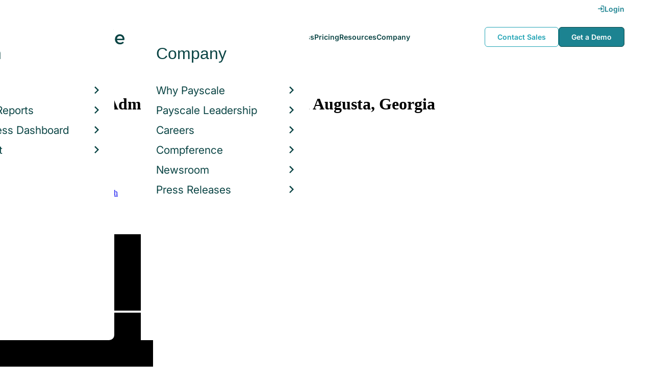

--- FILE ---
content_type: text/html; charset=utf-8
request_url: https://www.payscale.com/research/US/Job=Office_Administrator/Hourly_Rate/a485c78e/Augusta-GA
body_size: 31637
content:
<!DOCTYPE html><html><head><script>
          var googletag = googletag || {};
          googletag.cmd = googletag.cmd || [];</script><script type="text/plain" class="optanon-category-C0002">
var appInsights=window.appInsights||function(a){
  function b(a){c[a]=function(){var b=arguments;c.queue.push(function(){c[a].apply(c,b)})}}var c={config:a},d=document,e=window;setTimeout(function(){var b=d.createElement("script");b.src=a.url||"https://az416426.vo.msecnd.net/scripts/a/ai.0.js",d.getElementsByTagName("script")[0].parentNode.appendChild(b)});try{c.cookie=d.cookie}catch(a){}c.queue=[];for(var f=["Event","Exception","Metric","PageView","Trace","Dependency"];f.length;)b("track"+f.pop());if(b("setAuthenticatedUserContext"),b("clearAuthenticatedUserContext"),b("startTrackEvent"),b("stopTrackEvent"),b("startTrackPage"),b("stopTrackPage"),b("flush"),!a.disableExceptionTracking){f="onerror",b("_"+f);var g=e[f];e[f]=function(a,b,d,e,h){var i=g&&g(a,b,d,e,h);return!0!==i&&c["_"+f](a,b,d,e,h),i}}return c
  }({
    instrumentationKey:"d1bff452-16c0-4f15-9744-223f27abe717",
    disableExceptionTracking: false,
    verboseLogging: true
  });
window.appInsights=appInsights,appInsights.queue&&0===appInsights.queue.length&&appInsights.trackPageView();</script><link rel="preconnect" href="https://cdn-payscale.com" crossorigin="anonymous"/><link rel="preconnect" href="https://adservice.google.com" crossorigin="true"/><link rel="preconnect" href="https://fonts.gstatic.com" crossorigin="anonymous"/><link rel="preconnect" href="https://fonts.googleapis.com" crossorigin="anonymous"/><script src="https://instant.page/5.1.0" type="module" integrity="sha384-by67kQnR+pyfy8yWP4kPO12fHKRLHZPfEsiSXR8u2IKcTdxD805MGUXBzVPnkLHw"></script><script type="module" src="https://cdn-payscale.com/resources/ud/_script-prod.js"></script><link rel="stylesheet" href="https://www.payscale.com/resources/ud/wp-preserve/includes/css/dashicons.min.css?ver=6.4.3"/><link rel="stylesheet" href="https://cdnjs.cloudflare.com/ajax/libs/font-awesome/5.15.3/css/all.min.css"/><meta name="viewport" content="width=device-width"/><meta charSet="utf-8"/><meta name="robots" content="noindex, follow"/><title>Office Administrator Hourly Pay in Augusta, Georgia in 2026 | PayScale</title><meta name="description" content="The average hourly pay for an Office Administrator in Augusta, Georgia is $15.59 in 2026. Visit PayScale to research office administrator hourly pay by city, experience, skill, employer and more."/><link rel="canonical" href="https://www.payscale.com/research/US/Job=Office_Administrator/Hourly_Rate/a485c78e/Augusta-GA"/><script>
              if (typeof window !== 'undefined' && window !== null) {
                window.dataLayer = window.dataLayer || [];
                window.dataLayer.push({
                  rcSection: 'Job Location',
                  cacheControl: 'public',
                  origin: 'payscale'
                });
              }</script><script crossorigin="anonymous">
          (function(e){var t=new XMLHttpRequest;t.open("GET",e,!0),t.onreadystatechange=(function(){if(4==t.readyState&&200==t.status){let e=t.responseText;e=e.replace(/}/g,"font-display: swap; }");const a=document.getElementsByTagName("head")[0],n=document.createElement("style");n.appendChild(document.createTextNode(e)),a.appendChild(n)}}),t.send()})("https://fonts.googleapis.com/css?family=Roboto:300,400,700,900");
          </script><link rel="icon" href="https://cdn-payscale.com/content/assets/images/payscale-favicon-2.png" sizes="32x32" type="image/png"/><script>!function(t){var o={};function r(e){if(o[e])return o[e].exports;var n=o[e]={i:e,l:!1,exports:{}};return t[e].call(n.exports,n,n.exports,r),n.l=!0,n.exports}r.m=t,r.c=o,r.d=function(e,n,t){r.o(e,n)||Object.defineProperty(e,n,{enumerable:!0,get:t})},r.r=function(e){"undefined"!=typeof Symbol&&Symbol.toStringTag&&Object.defineProperty(e,Symbol.toStringTag,{value:"Module"}),Object.defineProperty(e,"__esModule",{value:!0})},r.t=function(n,e){if(1&e&&(n=r(n)),8&e)return n;if(4&e&&"object"==typeof n&&n&&n.__esModule)return n;var t=Object.create(null);if(r.r(t),Object.defineProperty(t,"default",{enumerable:!0,value:n}),2&e&&"string"!=typeof n)for(var o in n)r.d(t,o,function(e){return n[e]}.bind(null,o));return t},r.n=function(e){var n=e&&e.__esModule?function(){return e.default}:function(){return e};return r.d(n,"a",n),n},r.o=function(e,n){return Object.prototype.hasOwnProperty.call(e,n)},r.p="",r(r.s=17)}({0:function(e,n,t){"use strict";t.r(n),t.d(n,"hasAcceptedCookiePolicy",function(){return r}),t.d(n,"createNecessaryCookie",function(){return c}),t.d(n,"createCookie",function(){return i}),t.d(n,"readCookie",function(){return o}),t.d(n,"eraseCookie",function(){return u});var r=function(){var e=o("accept-cookie"),n=o("client-origin");return"yes"===e||"na"===e||"non-eu"===n&&(c("accept-cookie","na",".payscale.com",365),!0)},c=function(e,n,t,o){var r="";if(o){var c=new Date;c.setTime(c.getTime()+24*o*60*60*1e3),r="; expires=".concat(c.toGMTString())}var i=t?"".concat(e,"=").concat(n).concat(r,"; domain=").concat(t,"; path=/"):"".concat(e,"=").concat(n).concat(r,"; path=/");document.cookie=i},i=function(e,n,t,o){(r()||-1===o)&&c(e,n,t,o)},o=function(e){for(var n="".concat(e,"="),t=document.cookie.split(";"),o=0;o<t.length;o++){for(var r=t[o];" "===r.charAt(0);)r=r.substring(1,r.length);if(0===r.indexOf(n))return r.substring(n.length,r.length)}return null},u=function(e,n){if(n)i(e,"",n,-1);else for(var t=document.domain.split("."),o=0;o<t.length;o++){var r="".concat(t.slice(o,t.length).join("."));i(e,"",r,-1),i(e,"",".".concat(r),-1)}}},17:function(e,n,t){"use strict";t.r(n);var o=t(0);"undefined"!=typeof window&&Object.keys(o).forEach(function(e){window[e]=o[e]})}});</script><script>(function(w,d,s,l,i){w[l]=w[l]||[];w[l].push({'gtm.start':
  new Date().getTime(),event:'gtm.js'});var f=d.getElementsByTagName(s)[0],
  j=d.createElement(s),dl=l!='dataLayer'?'&l='+l:'';j.async=true;j.src=
  'https://www.googletagmanager.com/gtm.js?id='+i+dl;f.parentNode.insertBefore(j,f);
  })(window,document,'script','dataLayer','GTM-P3CVWR');</script><script crossorigin="anonymous" type="application/ld+json">{"@context":"http://schema.googleapis.com/","@id":"/research/US/Job=Office_Administrator/Hourly_Rate/a485c78e/Augusta-GA","occupationalCategory":"43-1010.00 - First-Line Supervisors/Managers of Office and Administrative Support Workers","skills":"Office Administration, Office Management, Customer Service","educationRequirements":null,"experienceRequirements":null,"qualifications":null,"responsibilities":null,"mainEntityOfPage":{"lastReviewed":"2018-09-19T01:14:04.54059Z","description":null,"name":null,"url":null,"@type":"WebPage"},"occupationLocation":[{"description":null,"name":"Augusta, Georgia, United States","url":null,"@type":"City"}],"estimatedSalary":[{"currency":"USD","unitText":"YEAR","percentile10":"23140","percentile25":"31765.56","median":"34481.48","percentile75":"50359.52","percentile90":"84500","description":null,"name":"total","url":null,"@type":"MonetaryAmountDistribution"},{"currency":"USD","unitText":"HOUR","percentile10":null,"percentile25":"13.5","median":"15.59","percentile75":"18","percentile90":null,"description":null,"name":"base","url":null,"@type":"MonetaryAmountDistribution"},{"currency":"USD","unitText":"YEAR","percentile10":null,"percentile25":null,"median":"8000","percentile75":null,"percentile90":null,"description":null,"name":"bonus","url":null,"@type":"MonetaryAmountDistribution"}],"sampleSize":15,"yearsExperienceMin":null,"yearsExperienceMax":null,"hiringOrganization":null,"description":"An office administrator carries out various functions within an office environment to make sure that the administrative duties required by a company are carried out smoothly. The duties allocated to an office administrator will vary according to the position. \r\nOne of the main set of duties that may be carried out by the office administrator is related to human resources. This may include things such as hiring new staff members, administering payroll and benefits, and handling employee disputes. The office administrator may also help with communication efforts, which include answering and making phone calls and maintaining correspondence. The office administrator may oversee various budgets within a company and may make sure that different departments are adhering to allocated budgets. It may also be a duty of the office administrator to figure out where budgets and costs can be more efficient. Tracking duties of operation costs may have to be carried out. The office administrator may also be in charge of billing and collections efforts. Inventory duties may be carried out, in order to ensure that office supplies are always in stock. In companies where there are other administrative staff, the administrator may be required to fill in wherever necessary. Strong computer skills are needed, including proficiency in word processing and database software. \r\nEducation requirements for this position vary. Some jobs only require a high school diploma, while others require a bachelor’s degree in business administration or a related field. Some jobs are entry- level, while others require experience.\r\n","name":"Office Administrator","url":"/research/US/Job=Office_Administrator/Hourly_Rate/a485c78e/Augusta-GA","@type":"OccupationAggregation"}</script><meta name="next-head-count" content="12"/><link rel="preload" href="https://cdn-payscale.com/content/research-center-web/prod/2025.1223.1801.367-master/_next/static/css/d64d220971aa7a3c681c.css" as="style"/><link rel="stylesheet" href="https://cdn-payscale.com/content/research-center-web/prod/2025.1223.1801.367-master/_next/static/css/d64d220971aa7a3c681c.css" data-n-g=""/><link rel="preload" href="https://cdn-payscale.com/content/research-center-web/prod/2025.1223.1801.367-master/_next/static/css/61ac6f924cdec83d9dc9.css" as="style"/><link rel="stylesheet" href="https://cdn-payscale.com/content/research-center-web/prod/2025.1223.1801.367-master/_next/static/css/61ac6f924cdec83d9dc9.css" data-n-p=""/><noscript data-n-css=""></noscript><link rel="preload" href="https://cdn-payscale.com/content/research-center-web/prod/2025.1223.1801.367-master/_next/static/chunks/webpack-8614234379e54ce08900.js" as="script"/><link rel="preload" href="https://cdn-payscale.com/content/research-center-web/prod/2025.1223.1801.367-master/_next/static/chunks/3433-7963e29163038d93f98e.js" as="script"/><link rel="preload" href="https://cdn-payscale.com/content/research-center-web/prod/2025.1223.1801.367-master/_next/static/chunks/main-25b46a766ca4314b8c43.js" as="script"/><link rel="preload" href="https://cdn-payscale.com/content/research-center-web/prod/2025.1223.1801.367-master/_next/static/chunks/pages/_app-f5beb2aa180756f66a91.js" as="script"/><link rel="preload" href="https://cdn-payscale.com/content/research-center-web/prod/2025.1223.1801.367-master/_next/static/chunks/framework-ad23012453949e65ee0e.js" as="script"/><link rel="preload" href="https://cdn-payscale.com/content/research-center-web/prod/2025.1223.1801.367-master/_next/static/chunks/562-edd5c464f90b4718e3af.js" as="script"/><link rel="preload" href="https://cdn-payscale.com/content/research-center-web/prod/2025.1223.1801.367-master/_next/static/chunks/9977-a0bd93bbec46427c154a.js" as="script"/><link rel="preload" href="https://cdn-payscale.com/content/research-center-web/prod/2025.1223.1801.367-master/_next/static/chunks/5796-1e4a39def5ddc6d5433d.js" as="script"/><link rel="preload" href="https://cdn-payscale.com/content/research-center-web/prod/2025.1223.1801.367-master/_next/static/chunks/1216-d0864200a0b6360726e6.js" as="script"/><link rel="preload" href="https://cdn-payscale.com/content/research-center-web/prod/2025.1223.1801.367-master/_next/static/chunks/4240-ad0409c57a3820cc0125.js" as="script"/><link rel="preload" href="https://cdn-payscale.com/content/research-center-web/prod/2025.1223.1801.367-master/_next/static/chunks/4847-a49bc4317f7bec3182f2.js" as="script"/><link rel="preload" href="https://cdn-payscale.com/content/research-center-web/prod/2025.1223.1801.367-master/_next/static/chunks/2532-4297dc7ddee3952bb424.js" as="script"/><link rel="preload" href="https://cdn-payscale.com/content/research-center-web/prod/2025.1223.1801.367-master/_next/static/chunks/9750-daea63c71368078aa9c2.js" as="script"/><link rel="preload" href="https://cdn-payscale.com/content/research-center-web/prod/2025.1223.1801.367-master/_next/static/chunks/724-b6d18bd9d7a3b8620869.js" as="script"/><link rel="preload" href="https://cdn-payscale.com/content/research-center-web/prod/2025.1223.1801.367-master/_next/static/chunks/3686-264e13dc1dcc2c06f888.js" as="script"/><link rel="preload" href="https://cdn-payscale.com/content/research-center-web/prod/2025.1223.1801.367-master/_next/static/chunks/2962-01e1536fa41aea94caa0.js" as="script"/><link rel="preload" href="https://cdn-payscale.com/content/research-center-web/prod/2025.1223.1801.367-master/_next/static/chunks/pages/job/pay-98662509578636534b5a.js" as="script"/></head><body data-instant-whitelist="true"><div id="__next"><style>
        @font-face {
          font-family: 'Inter Variable';
          src: url('https://cdn-payscale.com/content/assets/font/Inter-VariableFont_opsz,wght.ttf') format('truetype-variations');
          font-weight: 100 900;
          font-display: swap;
        }
      </style><style>
      .__react_component_tooltip { background: #222; color: #fff }
    </style><ud-header id="ud-header"></ud-header><div class="page  research-center-web jobv2"><div class="jobv2__header-content"><div class="jobv2__header-content__container"><div class="breadcrumbs jobv2__breadcrumbs"><div class="breadcrumbs__item"><a href="/research/US/Country=United_States/Salary">United States</a></div><div class="breadcrumbs__item"><a href="/research/US/Job">Job</a></div><div class="breadcrumbs__item"><a href="/research/US/Job=Office_Administrator/Hourly_Rate">Office Administrator</a></div></div></div></div><div class="rc-sub-nav"><div class="rc-sub-nav__contents"><h1 class="rc-sub-nav__title">Average Office Administrator Hourly Pay in Augusta, Georgia</h1><div class="nav-container "><div role="button" class="nav-container__scroll-icon nav-container__scroll-icon--hide"><i class="icon-left-open"></i></div><div class="nav-container__tabs"><div class="tabs-container"><div class="tabs-container__tabs nav-container__tabs-override"><div class="tab tab--selected rc-sub-nav__active-tab" role="button" tabindex="0"><span class="tab__name">Pay</span></div><div class="tab rc-sub-nav__inactive-tab" role="button" tabindex="0"><span class="tab__name">Job Details</span></div><div class="tab rc-sub-nav__inactive-tab" role="button" tabindex="0"><span class="tab__name">Skills</span></div><div class="tab rc-sub-nav__inactive-tab" role="button" tabindex="0"><span class="tab__name">Job Listings</span></div></div></div></div><div role="button" class="nav-container__scroll-icon nav-container__scroll-icon--hide"><i class="icon-right-open"></i></div><div class="nav-container__inline-area"><div class="rc-sub-nav__ctas"><div class="rc-sub-nav__cta-wrapper"><span class="rc-sub-nav__cta-label">How should I pay?</span><a href="/demo-request/payfactors-free/?tk=rc-subnav" class="rc-sub-nav__cta-paj">Price a Job</a></div><div class="rc-sub-nav__cta-wrapper"><span class="rc-sub-nav__cta-label">What am I worth?</span><a href="/survey/?from=rc-subnav" class="rc-sub-nav__cta-survey">Find market worth</a></div></div></div></div></div></div><div class="content one-col"><div class="maincontent"><section class="page-section"><div class="paycharts"><div class="paycharts__percentile"><div class="paycharts__percentile--text"><span class="paycharts__value">$15.59</span><div class="Dropdown-root"><div class="Dropdown-control" aria-haspopup="listbox"><div class="Dropdown-placeholder">/ hour</div><div class="Dropdown-arrow-wrapper"><span class="Dropdown-arrow"></span></div></div></div><br/>Avg. Base <!-- -->Hourly Rate<!-- --> (<!-- -->USD<!-- -->)</div><div id="percentile-chart-container"><div class="percentile-chart "><div class="percentile-chart__edge percentile-chart__edge--large"><div class="percentile-chart__edge-bar-low"><svg class="gradient-bar"><defs><linearGradient id="default-startEdge"><stop class="svg-white"></stop><stop offset="100%" class="svg-ghost-light"></stop></linearGradient></defs><rect x="0" y="0" width="100%" height="100%" fill="url(&#x27;#default-startEdge&#x27;)"></rect></svg></div></div><div class="percentile-chart__middle"><div class="percentile-chart__middle-bar"><svg class="gradient-bar"><defs><linearGradient id="default-middleBar"><stop class="svg-turqoise-dark"></stop><stop offset="100%" class="svg-cerulean"></stop></linearGradient></defs><rect x="0" y="0" width="100%" height="100%" fill="url(&#x27;#default-middleBar&#x27;)"></rect></svg></div><div class="percentile-chart__label--median"><div class="percentile-chart__label percentile-chart__label--quartile"><div>25%</div><div>$13.50</div></div><div class="percentile-chart__label"><div>MEDIAN</div><div class="percentile-chart__median">$15.59</div></div><div class="percentile-chart__label percentile-chart__label--quartile"><div>75%</div><div>$18</div></div></div></div><div class="percentile-chart__edge percentile-chart__edge--large"><div class="percentile-chart__edge-bar-high"><svg class="gradient-bar"><defs><linearGradient id="default-endEdge"><stop class="svg-ghost-light"></stop><stop offset="100%" class="svg-white"></stop></linearGradient></defs><rect x="0" y="0" width="100%" height="100%" fill="url(&#x27;#default-endEdge&#x27;)"></rect></svg></div></div></div></div><p class="paycharts__percentile--desc">The average <!-- -->hourly pay<!-- --> for <!-- -->an Office Administrator<!-- --> is <!-- -->$15.59<!-- --> in <!-- -->2026</p></div><div class="paycharts__charttable"><div class="charttable"><div class="charttable__rows"><div class="tablerow"><div class="tablerow__title-wrapper"><div class="tablerow__title">Hourly Rate<span class="pxl-tooltip  " data-tip="Hourly Rate represents gross hourly pay reported by employees. It does not include additional pay such as benefits, bonuses, profit sharing or commissions." data-for="Hourly Rate"><span class="icon-reverse icon-circle"><i class="icon-info"></i></span></span><div class="__react_component_tooltip t9308449-386d-4d77-8b6e-dd223ca38a86 place-right type-dark" id="Hourly Rate" data-id="tooltip"><style>
  	.t9308449-386d-4d77-8b6e-dd223ca38a86 {
	    color: #fff;
	    background: #222;
	    border: 1px solid transparent;
  	}

  	.t9308449-386d-4d77-8b6e-dd223ca38a86.place-top {
        margin-top: -10px;
    }
    .t9308449-386d-4d77-8b6e-dd223ca38a86.place-top::before {
        border-top: 8px solid transparent;
    }
    .t9308449-386d-4d77-8b6e-dd223ca38a86.place-top::after {
        border-left: 8px solid transparent;
        border-right: 8px solid transparent;
        bottom: -6px;
        left: 50%;
        margin-left: -8px;
        border-top-color: #222;
        border-top-style: solid;
        border-top-width: 6px;
    }

    .t9308449-386d-4d77-8b6e-dd223ca38a86.place-bottom {
        margin-top: 10px;
    }
    .t9308449-386d-4d77-8b6e-dd223ca38a86.place-bottom::before {
        border-bottom: 8px solid transparent;
    }
    .t9308449-386d-4d77-8b6e-dd223ca38a86.place-bottom::after {
        border-left: 8px solid transparent;
        border-right: 8px solid transparent;
        top: -6px;
        left: 50%;
        margin-left: -8px;
        border-bottom-color: #222;
        border-bottom-style: solid;
        border-bottom-width: 6px;
    }

    .t9308449-386d-4d77-8b6e-dd223ca38a86.place-left {
        margin-left: -10px;
    }
    .t9308449-386d-4d77-8b6e-dd223ca38a86.place-left::before {
        border-left: 8px solid transparent;
    }
    .t9308449-386d-4d77-8b6e-dd223ca38a86.place-left::after {
        border-top: 5px solid transparent;
        border-bottom: 5px solid transparent;
        right: -6px;
        top: 50%;
        margin-top: -4px;
        border-left-color: #222;
        border-left-style: solid;
        border-left-width: 6px;
    }

    .t9308449-386d-4d77-8b6e-dd223ca38a86.place-right {
        margin-left: 10px;
    }
    .t9308449-386d-4d77-8b6e-dd223ca38a86.place-right::before {
        border-right: 8px solid transparent;
    }
    .t9308449-386d-4d77-8b6e-dd223ca38a86.place-right::after {
        border-top: 5px solid transparent;
        border-bottom: 5px solid transparent;
        left: -6px;
        top: 50%;
        margin-top: -4px;
        border-right-color: #222;
        border-right-style: solid;
        border-right-width: 6px;
    }
  </style></div></div><div class="tablerow__detail"></div></div><div class="tablerow__value">$14 - $18</div><div class="tablerow__bar"><div class="tablerow__bar-range" style="width:5%;margin-left:0%"></div></div></div><div class="tablerow"><div class="tablerow__title-wrapper"><div class="tablerow__title">Bonus</div><div class="tablerow__detail"></div></div><div class="tablerow__value">$0 - $8k</div><div class="tablerow__bar"><div class="tablerow__bar-range" style="width:9%;margin-left:0%"></div></div></div><div class="tablerow"><div class="tablerow__title-wrapper"><div class="tablerow__title">Total Pay<span class="pxl-tooltip  " data-tip="Total Pay combines base annual salary or hourly wage, bonuses, profit sharing, tips, commissions, overtime pay and other forms of cash earnings, as applicable for this job. It does not include equity (stock) compensation, cash value of retirement benefits, or the value of other non-cash benefits (e.g. healthcare)." data-for="Total Pay"><span class="icon-reverse icon-circle"><i class="icon-info"></i></span></span><div class="__react_component_tooltip t5942b22-de38-4bb3-8941-dc92cce8dda1 place-right type-dark" id="Total Pay" data-id="tooltip"><style>
  	.t5942b22-de38-4bb3-8941-dc92cce8dda1 {
	    color: #fff;
	    background: #222;
	    border: 1px solid transparent;
  	}

  	.t5942b22-de38-4bb3-8941-dc92cce8dda1.place-top {
        margin-top: -10px;
    }
    .t5942b22-de38-4bb3-8941-dc92cce8dda1.place-top::before {
        border-top: 8px solid transparent;
    }
    .t5942b22-de38-4bb3-8941-dc92cce8dda1.place-top::after {
        border-left: 8px solid transparent;
        border-right: 8px solid transparent;
        bottom: -6px;
        left: 50%;
        margin-left: -8px;
        border-top-color: #222;
        border-top-style: solid;
        border-top-width: 6px;
    }

    .t5942b22-de38-4bb3-8941-dc92cce8dda1.place-bottom {
        margin-top: 10px;
    }
    .t5942b22-de38-4bb3-8941-dc92cce8dda1.place-bottom::before {
        border-bottom: 8px solid transparent;
    }
    .t5942b22-de38-4bb3-8941-dc92cce8dda1.place-bottom::after {
        border-left: 8px solid transparent;
        border-right: 8px solid transparent;
        top: -6px;
        left: 50%;
        margin-left: -8px;
        border-bottom-color: #222;
        border-bottom-style: solid;
        border-bottom-width: 6px;
    }

    .t5942b22-de38-4bb3-8941-dc92cce8dda1.place-left {
        margin-left: -10px;
    }
    .t5942b22-de38-4bb3-8941-dc92cce8dda1.place-left::before {
        border-left: 8px solid transparent;
    }
    .t5942b22-de38-4bb3-8941-dc92cce8dda1.place-left::after {
        border-top: 5px solid transparent;
        border-bottom: 5px solid transparent;
        right: -6px;
        top: 50%;
        margin-top: -4px;
        border-left-color: #222;
        border-left-style: solid;
        border-left-width: 6px;
    }

    .t5942b22-de38-4bb3-8941-dc92cce8dda1.place-right {
        margin-left: 10px;
    }
    .t5942b22-de38-4bb3-8941-dc92cce8dda1.place-right::before {
        border-right: 8px solid transparent;
    }
    .t5942b22-de38-4bb3-8941-dc92cce8dda1.place-right::after {
        border-top: 5px solid transparent;
        border-bottom: 5px solid transparent;
        left: -6px;
        top: 50%;
        margin-top: -4px;
        border-right-color: #222;
        border-right-style: solid;
        border-right-width: 6px;
    }
  </style></div></div><div class="tablerow__detail"></div></div><div class="tablerow__value">$23k - $85k</div><div class="tablerow__bar"><div class="tablerow__bar-range" style="width:73%;margin-left:27%"></div></div></div></div><div class="charttable__bottom"></div></div><div class="paycharts__footer">Based on 14 salary profiles <!-- -->(last updated<!-- --> <!-- -->Sep 19 2018<!-- -->)</div></div></div></section><section class="page-section"><div id="" class="single-row-start "><div class="single-row-start__header">Is Average Office Administrator Hourly Pay in Augusta, Georgia your job title? <!-- -->Find out what you should be paid<div class="single-row-start__sub-header">Use our tool to get a personalized report on your market worth.<span class="single-row-start__highlights">What&#x27;s this?</span></div></div><form class="single-row-start__form survey-start__form"><input type="hidden" value="" name="city"/><input type="hidden" value="" name="state"/><input type="hidden" value="United States" name="confCountry"/><input type="hidden" value="" name="location"/><input type="hidden" value="" name="job"/><input type="hidden" value="" name="yearsexp"/><div class="single-row-start__form-container"><div id="" class="pxl-form-group single-row-start__form-group single-row-start__form-group--location"><label class=" pxl-control-label" for="">Location:</label><div class="survey-start__citystate"><div role="combobox" aria-haspopup="listbox" aria-owns="react-autowhatever-CityState" aria-expanded="false" class="react-autosuggest__container"><input type="text" value="" autoComplete="off" aria-autocomplete="list" aria-controls="react-autowhatever-CityState" class="pxl-form-control survey-start__citystate-ac" tabindex="0" id="CityState"/><div id="react-autowhatever-CityState" role="listbox" class="react-autosuggest__suggestions-container"></div></div></div></div><div class="survey-start__country"><div class="survey-start__country-label">United States<!-- --> <a class="survey-start__country-link">(change)</a></div><div role="combobox" aria-haspopup="listbox" aria-owns="react-autowhatever-Country" aria-expanded="false" class="react-autosuggest__container"><input type="text" value="United States" autoComplete="off" aria-autocomplete="list" aria-controls="react-autowhatever-Country" class="pxl-form-control survey-start__country-ac survey-start--hidden" id="Country"/><div id="react-autowhatever-Country" role="listbox" class="react-autosuggest__suggestions-container"></div></div></div><div id="" class="pxl-form-group single-row-start__form-group single-row-start__form-group--yoe"><label class=" pxl-control-label" for="">Years in Field/Career:</label><div class="pxl-input-number"><input type="number" class="survey-start__yearsexp pxl-input-number__input pxl-form-control" value="" min="0" max="80" step="any" tabindex="0"/></div><div class="single-row-start__btn"><input type="submit" class="single-row-start__btn-input" value="Find your market worth »"/></div></div></div><div class="single-row-start__right-bullets"><div class="single-row-start__header">How it works:</div><div class="single-row-start__right-bullets-list"><div class="single-row-start__right-bullets-item"><span>1</span><div>Enter city &amp; years of experience</div></div><div class="single-row-start__right-bullets-item"><span>2</span><div>Add pay factors like skills &amp; education</div></div><div class="single-row-start__right-bullets-item"><span>3</span><div>Find your market worth with a report tailored to you</div></div></div></div></form></div></section><section class="page-section"><div class="explore-dropdowns-label">EXPLORE BY:</div><div class="dropdowns"><div class="dropdowns__dropdown dropdowns__dropdown--city"><div class="pxl-dropdown   "><button class="pxl-btn dropdown pxl-dropdown__toggle" type="button" id="" data-toggle="dropdown" aria-haspopup="true" aria-expanded="false">City</button><div class="pxl-dropdown__menu" aria-labelledby=""><a data-instant="true" class="dropdowns__row" href="/research/US/Job=Office_Administrator/Salary/dba5cb6b/Atlanta-GA">Atlanta</a><a data-instant="true" class="dropdowns__row" href="/research/US/Job=Office_Administrator/Hourly_Rate/0c0b0e80/Savannah-GA">Savannah</a><a data-instant="true" class="dropdowns__row" href="/research/US/Job=Office_Administrator/Hourly_Rate/64a5a3dc/Macon-GA">Macon</a><a data-instant="true" class="dropdowns__row" href="/research/US/Job=Office_Administrator/Hourly_Rate/c15301f1/Marietta-GA">Marietta</a><a data-instant="true" class="dropdowns__row" href="/research/US/Job=Office_Administrator/Hourly_Rate/90671802/Alpharetta-GA">Alpharetta</a><a data-instant="true" class="dropdowns__row" href="/research/US/Job=Office_Administrator/Salary/ad93af9d/Buford-GA">Buford</a><a data-instant="true" class="dropdowns__row" href="/research/US/Job=Office_Administrator/Salary/9b77af53/Gainesville-GA">Gainesville</a><a data-instant="true" class="dropdowns__row" href="/research/US/Job=Office_Administrator/Hourly_Rate/12b03ada/McDonough-GA">McDonough</a><a data-instant="true" class="dropdowns__row" href="/research/US/Job=Office_Administrator/Hourly_Rate/20f8d954/Norcross-GA">Norcross</a><a data-instant="true" class="dropdowns__row" href="/research/US/Job=Office_Administrator/Salary/c1554cda/Suwanee-GA">Suwanee</a><a data-instant="true" class="dropdowns__dropdown--all" href="/research/US/Job=Office_Administrator/Hourly_Rate">All</a><div class="dropdowns__dropdown--survey-start"><a href="/survey/?from=dropdown-ps-rc-job">Don&#x27;t see what you are looking for?<br/><strong>Get A Free Custom Salary Report »</strong></a></div></div></div></div><div class="dropdowns__dropdown dropdowns__dropdown--experience"><div class="pxl-dropdown   "><button class="pxl-btn dropdown pxl-dropdown__toggle" type="button" id="" data-toggle="dropdown" aria-haspopup="true" aria-expanded="false">Experience</button><div class="pxl-dropdown__menu" aria-labelledby=""><a data-instant="true" class="dropdowns__row" href="/research/US/Job=Office_Administrator/Hourly_Rate/31813868/Early-Career-Augusta-GA">Early Career</a><a data-instant="true" class="dropdowns__row" href="/research/US/Job=Office_Administrator/Hourly_Rate/de118757/Experienced-Augusta-GA">Experienced</a><a data-instant="true" class="dropdowns__row" href="/research/US/Job=Office_Administrator/Salary/5d9bb34e/Late-Career-Augusta-GA">Late Career</a><div class="dropdowns__dropdown--survey-start"><a href="/survey/?from=dropdown-ps-rc-job">Don&#x27;t see what you are looking for?<br/><strong>Get A Free Custom Salary Report »</strong></a></div></div></div></div><div class="dropdowns__dropdown dropdowns__dropdown--skill"><div class="pxl-dropdown   "><button class="pxl-btn dropdown pxl-dropdown__toggle" type="button" id="" data-toggle="dropdown" aria-haspopup="true" aria-expanded="false">Skill</button><div class="pxl-dropdown__menu" aria-labelledby=""><a data-instant="true" class="dropdowns__row" href="/research/US/Job=Office_Administrator/Hourly_Rate/97b01ec2/Augusta-GA-Office-Administration">Office Administration</a><a data-instant="true" class="dropdowns__row" href="/research/US/Job=Office_Administrator/Hourly_Rate/fd733933/Augusta-GA-Office-Management">Office Management</a><a data-instant="true" class="dropdowns__row" href="/research/US/Job=Office_Administrator/Hourly_Rate/bd6e0907/Augusta-GA-Customer-Service">Customer Service</a><div class="dropdowns__dropdown--survey-start"><a href="/survey/?from=dropdown-ps-rc-job">Don&#x27;t see what you are looking for?<br/><strong>Get A Free Custom Salary Report »</strong></a></div></div></div></div><div class="dropdowns__dropdown dropdowns__dropdown--job"><div class="pxl-dropdown   "><button class="pxl-btn dropdown pxl-dropdown__toggle" type="button" id="" data-toggle="dropdown" aria-haspopup="true" aria-expanded="false">Job</button><div class="pxl-dropdown__menu" aria-labelledby=""><a data-instant="true" class="dropdowns__row" href="/research/US/Job=Administrative_Assistant/Hourly_Rate">Administrative Assistant</a><a data-instant="true" class="dropdowns__row" href="/research/US/Job=Office_Manager/Hourly_Rate">Office Manager</a><a data-instant="true" class="dropdowns__row" href="/research/US/Job=Operations_Manager/Salary">Operations Manager</a><a data-instant="true" class="dropdowns__row" href="/research/US/Job=Executive_Assistant/Salary">Executive Assistant</a><a data-instant="true" class="dropdowns__row" href="/research/US/Job=Customer_Service_Representative_(CSR)/Hourly_Rate">Customer Service Representative (CSR)</a><a data-instant="true" class="dropdowns__row" href="/research/US/Job=Project_Manager%2C_(Unspecified_Type_%2F_General)/Salary">Project Manager, (Unspecified Type / General)</a><a data-instant="true" class="dropdowns__row" href="/research/US/Job=Human_Resources_(HR)_Manager/Salary">Human Resources (HR) Manager</a><a data-instant="true" class="dropdowns__row" href="/research/US/Job=Retail_Store_Manager/Salary">Retail Store Manager</a><a data-instant="true" class="dropdowns__row" href="/research/US/Job=Cashier/Hourly_Rate">Cashier</a><a data-instant="true" class="dropdowns__row" href="/research/US/Job=Human_Resources_(HR)_Generalist/Salary">Human Resources (HR) Generalist</a><div class="dropdowns__dropdown--survey-start"><a href="/survey/?from=dropdown-ps-rc-job">Don&#x27;t see what you are looking for?<br/><strong>Get A Free Custom Salary Report »</strong></a></div></div></div></div></div></section><section class="page-section"><div class="featured-content"><h2 class="featured-content__header">Featured Content</h2><div class="carousel " role="listbox"><div class="carousel__content" style="width:60px"><div class="carousel__arrow carousel__arrow--left carousel__arrow--invisible"><span role="button" aria-label="View previous items">‹</span></div><div class="carousel__items-window"><div class="carousel__items"><a class="blog-card " href="https://www.payscale.com/research-and-insights/remote-work?tk=carousel-ps-rc-job"><div class="blog-card__content"><div class="lazyload-wrapper "><div style="height:145px" class="lazyload-placeholder"></div></div><div class="blog-card__divider"></div><div class="blog-card__detail"><div class="blog-card__title">Remote Work</div><div class="blog-card__description">New research shows how to set pay for remote employees</div></div></div></a><a class="blog-card " href="https://www.payscale.com/research-and-insights/gender-pay-gap?tk=carousel-ps-rc-job"><div class="blog-card__content"><div class="lazyload-wrapper "><div style="height:145px" class="lazyload-placeholder"></div></div><div class="blog-card__divider"></div><div class="blog-card__detail"><div class="blog-card__title">Gender Pay Gap</div><div class="blog-card__description">New research shows that each woman experiences the disparity of gender pay gap in different ways, depending on her position, age, race and education.</div></div></div></a><a class="blog-card " href="https://www.payscale.com/research-and-insights/cbpr?tk=carousel-ps-rc-job"><div class="blog-card__content"><div class="lazyload-wrapper "><div style="height:145px" class="lazyload-placeholder"></div></div><div class="blog-card__divider"></div><div class="blog-card__detail"><div class="blog-card__title">Compensation Best Practices Report</div><div class="blog-card__description">From compensation planning to variable pay to pay equity analysis, we surveyed 4,900+ organizations on how they manage compensation.</div></div></div></a><a class="blog-card " href="https://www.payscale.com/research-and-insights/salary-budget-survey-sbs?tk=carousel-ps-rc-job"><div class="blog-card__content"><div class="lazyload-wrapper "><div style="height:145px" class="lazyload-placeholder"></div></div><div class="blog-card__divider"></div><div class="blog-card__detail"><div class="blog-card__title">Salary Budget Survey Report</div><div class="blog-card__description">See how organizations are shifting their salary budgets this year.</div></div></div></a><a class="blog-card " href="https://www.payscale.com/research-and-insights/retention-report?tk=carousel-ps-rc-job"><div class="blog-card__content"><div class="lazyload-wrapper "><div style="height:145px" class="lazyload-placeholder"></div></div><div class="blog-card__divider"></div><div class="blog-card__detail"><div class="blog-card__title">Retention Report</div><div class="blog-card__description">Get strategies you can use to retain top talent and learn how impactful employee retention really is.</div></div></div></a><a class="blog-card " href="https://www.payscale.com/research-and-insights/variable-pay-playbook?tk=carousel-ps-rc-job"><div class="blog-card__content"><div class="lazyload-wrapper "><div style="height:145px" class="lazyload-placeholder"></div></div><div class="blog-card__divider"></div><div class="blog-card__detail"><div class="blog-card__title">Variable Pay Playbook</div><div class="blog-card__description">Before you decide whether variable pay is right for your org, get a deeper understanding of the variable pay options and the cultural impact of pay choices.</div></div></div></a></div></div><div class="carousel__arrow carousel__arrow--right "><span role="button" aria-label="View next items">›</span></div></div><div class="carousel__indicator__window"><div class="carousel__indicator__dots"><div class="carousel__indicator__dot__container"><div class="carousel__indicator__dot selected"></div></div><div class="carousel__indicator__dot__container"><div class="carousel__indicator__dot "></div></div><div class="carousel__indicator__dot__container"><div class="carousel__indicator__dot small"></div></div><div class="carousel__indicator__dot__container"><div class="carousel__indicator__dot xsmall"></div></div><div class="carousel__indicator__dot__container"><div class="carousel__indicator__dot xsmall"></div></div><div class="carousel__indicator__dot__container"><div class="carousel__indicator__dot xsmall"></div></div></div></div></div><div class="newsletter-form"><form class="" action="https://payscale.us3.list-manage.com/subscribe/post?u=0350e593d83b212345ced805c&amp;amp;id=cc02db4bff" method="post" id="mc-embedded-subscribe-form" name="mc-embedded-subscribe-form" target="_blank" novalidate=""><label for="mce-EMAIL"><div class="newsletter-form__title">Subscribe to our newsletter</div></label><div class="newsletter-form__container"><div class="newsletter-form__email-container"><input type="email" value="" name="EMAIL" class="newsletter-form__email-input pxl-form-control" id="mce-EMAIL" placeholder="Email address" required=""/><div style="position:absolute;left:-5000px" aria-hidden="true"><input type="text" name="b_0350e593d83b212345ced805c_cc02db4bff" tabindex="-1" value=""/></div><div class="newsletter-form__email-error" style="visibility:hidden">Enter a valid email address</div></div><input type="submit" value="Subscribe" name="subscribe" class="newsletter-form__submit"/></div></form></div></div></section><section class="page-section"><h2 class="page-subtitle">What is the Pay by Experience Level for <!-- -->Office Administrators<!-- -->?</h2><div class="pay-by-experience"><div class="pay-by-experience__charts"><div class="pay-by-experience__experience-chart-container"><div style="width:100%;height:100%"><div style="position:relative;width:inherit;height:inherit"></div></div></div><div class="pay-by-experience__delta-container"><div class="delta-table pay-by-experience__delta-chart"><div class="entry"><div class="name"><a data-instant="true" href="/research/US/Job=Office_Administrator/Hourly_Rate/31813868/Early-Career-Augusta-GA">Early Career</a></div><div class="value"></div><div class="arrow"><span class="positive">▲</span>14%</div></div><div class="entry"><div class="name"><a data-instant="true" href="/research/US/Job=Office_Administrator/Hourly_Rate/de118757/Experienced-Augusta-GA">Late Career</a></div><div class="value"></div><div class="arrow"><span class="negative">▼</span>4%</div></div><div class="entry"><div class="name"><a data-instant="true" href="/research/US/Job=Office_Administrator/Salary/5d9bb34e/Late-Career-Augusta-GA">Experienced</a></div><div class="value"></div><div class="arrow"><span class="negative">▼</span>100%</div></div></div></div></div><div class="expandable pay-by-experience__blurb"><p class="expandable__paragraph">An early career Office Administrator with 1-4 years of experience earns an average total compensation (includes tips, bonus, and overtime pay) of $17.82 based on 4 salaries. An experienced Office Administrator with 10-19 years of experience earns an average total compensation of $15.00 based on 5 salaries. In their late career<span class="expandable__more"><span>  <!-- -->…Read more</span></span></p></div></div></section><div class="page-section description"><h2 class="page-subtitle">What Do <!-- -->Office Administrators<!-- --> Do?</h2><div class="job-tasks-container"><div class="expandable "><p class="expandable__paragraph">An office administrator carries out various functions within an office environment to make sure that the administrative duties required by a company are carried out smoothly. The duties allocated to an office administrator will vary according to the position. </p><p class="expandable__paragraph">One of the main set of duties that may be carried out by the office administrator is related to human resources. This may include things such as hiring new staff members, administering payroll and benefits, and handling employee<span class="expandable__more"><span>  <!-- -->…Read more</span></span></p></div></div></div><section class="page-section"><div class="how-it-works "><div class="how-it-works__header">Find your market worth – how it works:</div><div class="how-it-works__graphics"><div class="lazyload-wrapper "><div style="height:150px" class="lazyload-placeholder"></div></div><div class="lazyload-wrapper "><div style="height:150px" class="lazyload-placeholder"></div></div><div class="lazyload-wrapper "><div style="height:150px" class="lazyload-placeholder"></div></div></div><form class="how-it-works__form survey-start__form"><input type="hidden" value="" name="city"/><input type="hidden" value="" name="state"/><input type="hidden" value="US" name="confCountry"/><input type="hidden" value="" name="location"/><input type="hidden" value="" name="job"/><input type="hidden" value="" name="yearsexp"/><div id="" class="pxl-form-group how-it-works__form-job"><label class=" pxl-control-label" for="">Enter your job title:</label><input type="text" class=" pxl-form-control" value="" placeholder="" tabindex="0"/></div><div class="how-it-works__form-btn"><input type="submit" class="how-it-works__btn-input" value="Get your salary report »"/></div><div class="how-it-works__form-logo"><div class="lazyload-wrapper "><div style="height:36px" class="lazyload-placeholder"></div></div></div></form></div></section><section class="page-section"><div class="jobstats"><div class="jobstats__footer"><div class="jobstats__data-group"><div class="jobstats__data"><div class="healthbenefits"><h2 class="page-subtitle">Common Health Benefits for a <!-- -->Office Administrator</h2><div class="healthbenefits__data"><div class="healthbenefits__item"><div class="healthbenefits__item-name">Medical</div><div class="healthbenefits__item-value">82<!-- -->%</div></div><div class="healthbenefits__item"><div class="healthbenefits__item-name">Dental</div><div class="healthbenefits__item-value">45<!-- -->%</div></div><div class="healthbenefits__item"><div class="healthbenefits__item-name">Vision</div><div class="healthbenefits__item-value">45<!-- -->%</div></div><div class="healthbenefits__item"><div class="healthbenefits__item-name">None</div><div class="healthbenefits__item-value">18<!-- -->%</div></div></div></div></div><div class="jobstats__data"><div class="gender additional-stats__half-section"><h2 class="page-subtitle">Gender Breakdown for <!-- -->Office Administrators</h2><div class="gender__data"><div class="gender__item"><div class="gender__label">Female</div><div class="gender__value">87.5<!-- -->%</div></div><div class="gender__item"><div class="gender__label">Male</div><div class="gender__value">12.5<!-- -->%</div></div></div><div class="gender__blurb">This data is based on <!-- -->8<!-- --> survey responses. Learn more about<!-- --> <a href="/data/gender-pay-gap?tk=genderwidget-ps-rc-job">the gender pay gap</a>.</div></div></div></div><div class="jobstats__icon"><img src="//cdn-payscale.com/content/Benefits_Icon.jpg" alt="benefits-icon"/></div><div></div></div></div></section><section class="page-section"><script type="application/ld+json">{
        "@context": "https://schema.org",
        "@type": "FAQPage",
        "mainEntity": [{
          "@type": "Question",
          "name": "What is the highest pay for Office Administrators in Augusta?",
          "acceptedAnswer": {
              "@type": "Answer",
              "text": "Our data indicates that the highest pay for an Office Administrator  in Augusta is $NaN / hour"
          }
      },{
          "@type": "Question",
          "name": "What is the lowest pay for Office Administrators in Augusta?",
          "acceptedAnswer": {
              "@type": "Answer",
              "text": "Our data indicates that the lowest pay for an Office Administrator  in Augusta is $NaN / hour"
          }
      },{
          "@type": "Question",
          "name": "How can Office Administrators increase their salary?",
          "acceptedAnswer": {
              "@type": "Answer",
              "text": "<p>   Increasing your pay as an Office Administrator is possible in different ways. Change of employer: 
                Consider a career move to a new employer that is willing to pay higher for your skills. Level of Education: Gaining advanced degrees 
                may allow this role to increase their income potential and qualify for promotions. Managing Experience: If you are an Office Administrator 
                that oversees more junior Office Administrators, this experience can increase the likelihood to earn more.
            </p>"
          }
      }]
    }</script><div class="jobfaq"><h2 class="jobfaq__header">FAQs About <!-- -->Office Administrators</h2><h3 class="jobfaq__question">What is the highest pay for Office Administrators in Augusta?</h3><p class="jobfaq__answer">Our data indicates that the highest pay for an Office Administrator  in Augusta is $NaN / hour</p><h3 class="jobfaq__question">What is the lowest pay for Office Administrators in Augusta?</h3><p class="jobfaq__answer">Our data indicates that the lowest pay for an Office Administrator  in Augusta is $NaN / hour</p><h3 class="jobfaq__question">How can Office Administrators increase their salary?</h3><p class="jobfaq__answer">   Increasing your pay as an Office Administrator is possible in different ways. Change of employer: 
                Consider a career move to a new employer that is willing to pay higher for your skills. Level of Education: Gaining advanced degrees 
                may allow this role to increase their income potential and qualify for promotions. Managing Experience: If you are an Office Administrator 
                that oversees more junior Office Administrators, this experience can increase the likelihood to earn more.
            </p></div></section></div></div><div id="footer-survey-start" class="footer-survey-start "><div class="footer-survey-start__header">WHAT AM I WORTH?</div><div class="footer-survey-start__subheader">What your skills are worth in the job market is constantly changing.</div><form class="footer-survey-start__form survey-start__form"><input type="hidden" value="" name="city"/><input type="hidden" value="" name="state"/><input type="hidden" value="United States" name="confCountry"/><input type="hidden" value="" name="location"/><input type="hidden" value="" name="job"/><input type="hidden" value="" name="yearsexp"/><div id="" class="pxl-form-group footer-survey-start__form-group"><label class=" pxl-control-label" for="">Job Title:</label><input type="text" class=" pxl-form-control" value="" placeholder="" tabindex="0"/></div><div id="" class="pxl-form-group footer-survey-start__form-group footer-survey-start__location"><label class=" pxl-control-label" for="">Location:</label><div class="survey-start__location"><div class="survey-start__citystate"><div role="combobox" aria-haspopup="listbox" aria-owns="react-autowhatever-footer-survey-startCityState" aria-expanded="false" class="react-autosuggest__container"><input type="text" value="" autoComplete="off" aria-autocomplete="list" aria-controls="react-autowhatever-footer-survey-startCityState" class="pxl-form-control survey-start__citystate-ac" tabindex="0" id="footer-survey-startCityState"/><div id="react-autowhatever-footer-survey-startCityState" role="listbox" class="react-autosuggest__suggestions-container"></div></div></div><div class="survey-start__country"><div class="survey-start__country-label">United States<!-- --> <a class="survey-start__country-link">(change)</a></div><div role="combobox" aria-haspopup="listbox" aria-owns="react-autowhatever-footer-survey-startCountry" aria-expanded="false" class="react-autosuggest__container"><input type="text" value="United States" autoComplete="off" aria-autocomplete="list" aria-controls="react-autowhatever-footer-survey-startCountry" class="pxl-form-control survey-start__country-ac survey-start--hidden" id="footer-survey-startCountry"/><div id="react-autowhatever-footer-survey-startCountry" role="listbox" class="react-autosuggest__suggestions-container"></div></div></div></div></div><div class="footer-survey-start__btn"><input type="submit" class="footer-survey-start__btn-input" value="Get your salary report »"/></div></form></div></div><ud-footer id="ud-footer"></ud-footer></div><script crossorigin="true" src="https://unpkg.com/react@16.14.0/umd/react.production.min.js"></script><script crossorigin="true" src="https://unpkg.com/react-dom@16.14.0/umd/react-dom.production.min.js"></script><script id="__NEXT_DATA__" type="application/json">{"props":{"pageProps":{"isNotIndexed":true,"reviewCount":626,"careerPathData":{"value":{"jobTitle":"Office Administrator","url":"/research/US/Job=Office_Administrator/Hourly_Rate","compensation":46572.537184058805,"isHourly":false,"currency":"USD"},"childCount":3,"children":[{"index":0,"value":{"jobTitle":"Office Manager","url":"/research/US/Job=Office_Manager/Hourly_Rate","percent":0.13,"compensation":48376.83954596336,"isHourly":false,"currency":"USD"},"childCount":3,"children":[{"index":0,"value":{"jobTitle":"Administrative Assistant","url":"/research/US/Job=Administrative_Assistant/Hourly_Rate","percent":0.03,"compensation":39520.48078952134,"isHourly":false,"currency":"USD"}},{"index":1,"value":{"jobTitle":"Dental Office Manager","url":"/research/US/Job=Dental_Office_Manager/Hourly_Rate","percent":0.03,"compensation":50937.96288441268,"isHourly":false,"currency":"USD"}},{"index":2,"value":{"jobTitle":"Administrative / Office Manager","url":"/research/US/Job=Administrative_%2F_Office_Manager/Salary","percent":0.03,"compensation":49274.26738818138,"isHourly":false,"currency":"USD"}}]},{"index":1,"value":{"jobTitle":"Administrative Assistant","url":"/research/US/Job=Administrative_Assistant/Hourly_Rate","percent":0.05,"compensation":39520.48078952134,"isHourly":false,"currency":"USD"},"childCount":3,"children":[{"index":0,"value":{"jobTitle":"Executive Assistant","url":"/research/US/Job=Executive_Assistant/Salary","percent":0.07,"compensation":55733.57941729765,"isHourly":false,"currency":"USD"}},{"index":1,"value":{"jobTitle":"Office Manager","url":"/research/US/Job=Office_Manager/Hourly_Rate","percent":0.06,"compensation":48376.83954596336,"isHourly":false,"currency":"USD"}},{"index":2,"value":{"jobTitle":"Sr. Administrative Assistant","url":"/research/US/Job=Sr._Administrative_Assistant/Salary","percent":0.02,"compensation":51134.421809285726,"isHourly":false,"currency":"USD"}}]},{"index":2,"value":{"jobTitle":"Administrative / Office Manager","url":"/research/US/Job=Administrative_%2F_Office_Manager/Salary","percent":0.04,"compensation":49274.26738818138,"isHourly":false,"currency":"USD"},"childCount":3,"children":[{"index":0,"value":{"jobTitle":"Office Manager","url":"/research/US/Job=Office_Manager/Hourly_Rate","percent":0.19,"compensation":48376.83954596336,"isHourly":false,"currency":"USD"}},{"index":1,"value":{"jobTitle":"Administrative Assistant","url":"/research/US/Job=Administrative_Assistant/Hourly_Rate","percent":0.08,"compensation":39520.48078952134,"isHourly":false,"currency":"USD"}},{"index":2,"value":{"jobTitle":"Executive Assistant","url":"/research/US/Job=Executive_Assistant/Salary","percent":0.04,"compensation":55733.57941729765,"isHourly":false,"currency":"USD"}}]}]},"siteUrl":"https://www.payscale.com","pageData":{"country":"US","category":"Job","dimensions":{"job":"Office Administrator","location":{"city":"Augusta","state":"Georgia"}},"multiDimensional":true,"reportType":"HourlyRate","refs":{"url":"/research/US/Job=Office_Administrator/Hourly_Rate/a485c78e/Augusta-GA","defaultUrl":"/research/US/Job=Office_Administrator/Hourly_Rate/a485c78e/Augusta-GA","parentUrl":"/research/US/Job=Office_Administrator/Hourly_Rate"},"currencyCode":"USD","lastUpdated":"2018-09-19T01:14:04.54059Z","narratives":{"description":"An office administrator carries out various functions within an office environment to make sure that the administrative duties required by a company are carried out smoothly. The duties allocated to an office administrator will vary according to the position. \r\nOne of the main set of duties that may be carried out by the office administrator is related to human resources. This may include things such as hiring new staff members, administering payroll and benefits, and handling employee disputes. The office administrator may also help with communication efforts, which include answering and making phone calls and maintaining correspondence. The office administrator may oversee various budgets within a company and may make sure that different departments are adhering to allocated budgets. It may also be a duty of the office administrator to figure out where budgets and costs can be more efficient. Tracking duties of operation costs may have to be carried out. The office administrator may also be in charge of billing and collections efforts. Inventory duties may be carried out, in order to ensure that office supplies are always in stock. In companies where there are other administrative staff, the administrator may be required to fill in wherever necessary. Strong computer skills are needed, including proficiency in word processing and database software. \r\nEducation requirements for this position vary. Some jobs only require a high school diploma, while others require a bachelor’s degree in business administration or a related field. Some jobs are entry- level, while others require experience.\r\n","summaryHourly":"The average pay for an Office Administrator in Augusta, Georgia is $15.59 per hour.","summarySalary":"The average pay for an Office Administrator in Augusta, Georgia is $49,500 per year."},"tasks":null,"compensation":{"bonus":{"50":8000,"profileCount":3},"hourlyRate":{"25":13.5,"50":15.59,"75":18,"profileCount":9},"salary":{"25":40180,"50":49500,"75":79000,"profileCount":5},"total":{"10":23140,"25":31765.56,"50":34481.48,"75":50359.52,"90":84500,"profileCount":14}},"byDimension":{"Average EAC Overall":{"lastUpdated":"2018-09-19T01:14:04.54059Z","profileCount":14,"description":"Effective Annual Compensation","rows":[{"name":"Main","displayName":null,"url":null,"profileCount":14,"range":{"10":23140,"25":31765.56,"50":34481.48,"75":50359.52,"90":84500},"isEstimated":false}],"parentUrl":null},"Average Hourly Rate Overall":{"lastUpdated":"2018-09-19T01:14:04.54059Z","profileCount":9,"description":"Hourly Rate","rows":[{"name":"Main","displayName":null,"url":null,"profileCount":9,"range":{"25":13.5,"50":15.59,"75":18},"isEstimated":false}],"parentUrl":null},"Average Salary Overall":{"lastUpdated":"2018-09-19T01:14:04.54059Z","profileCount":5,"description":"Salary","rows":[{"name":"Main","displayName":null,"url":null,"profileCount":5,"range":{"25":40180,"50":49500,"75":79000},"isEstimated":false}],"parentUrl":null},"Gender Breakdown":{"lastUpdated":"2018-09-19T01:14:04.54059Z","profileCount":8,"description":"Gender Breakdown","rows":[{"name":"Female","displayName":null,"url":null,"profileCount":7,"range":null,"isEstimated":false},{"name":"Male","displayName":null,"url":null,"profileCount":1,"range":null,"isEstimated":true}],"parentUrl":null},"Health Insurance Overall":{"lastUpdated":"2018-09-19T01:14:04.54059Z","profileCount":11,"description":"Health Benefits","rows":[{"name":"Medical / Health","displayName":null,"url":null,"profileCount":9,"range":null,"isEstimated":false},{"name":"Dental","displayName":null,"url":null,"profileCount":5,"range":null,"isEstimated":false},{"name":"Vision","displayName":null,"url":null,"profileCount":5,"range":null,"isEstimated":false},{"name":"None","displayName":null,"url":null,"profileCount":2,"range":null,"isEstimated":true}],"parentUrl":null},"Job by Employer":{"lastUpdated":null,"profileCount":null,"description":"Job by Employer","rows":[],"parentUrl":null},"Job by Experience":{"lastUpdated":null,"profileCount":null,"description":"Job by Experience","rows":[{"name":"1-4 years","displayName":null,"url":"/research/US/Job=Office_Administrator/Hourly_Rate/31813868/Early-Career-Augusta-GA","profileCount":4,"range":{"50":17.82},"isEstimated":null},{"name":"10-19 years","displayName":null,"url":"/research/US/Job=Office_Administrator/Hourly_Rate/de118757/Experienced-Augusta-GA","profileCount":5,"range":{"50":15},"isEstimated":null},{"name":"20 years or more","displayName":null,"url":"/research/US/Job=Office_Administrator/Salary/5d9bb34e/Late-Career-Augusta-GA","profileCount":5,"range":{"50":null},"isEstimated":null}],"parentUrl":null},"Job by Location":{"lastUpdated":null,"profileCount":null,"description":"Job by Location","rows":[{"name":"New York, New York","displayName":null,"url":"/research/US/Job=Office_Administrator/Salary/31780fdb/New-York-NY","profileCount":272,"range":{"50":17.83},"isEstimated":null},{"name":"Houston, Texas","displayName":null,"url":"/research/US/Job=Office_Administrator/Salary/3d886af3/Houston-TX","profileCount":227,"range":{"50":17.01},"isEstimated":null},{"name":"Los Angeles, California","displayName":null,"url":"/research/US/Job=Office_Administrator/Hourly_Rate/f1b280cd/Los-Angeles-CA","profileCount":198,"range":{"50":17.77},"isEstimated":null},{"name":"San Diego, California","displayName":null,"url":"/research/US/Job=Office_Administrator/Hourly_Rate/640e0336/San-Diego-CA","profileCount":168,"range":{"50":16.85},"isEstimated":null},{"name":"Chicago, Illinois","displayName":null,"url":"/research/US/Job=Office_Administrator/Salary/233092b2/Chicago-IL","profileCount":162,"range":{"50":17.39},"isEstimated":null},{"name":"Atlanta, Georgia","displayName":null,"url":"/research/US/Job=Office_Administrator/Salary/dba5cb6b/Atlanta-GA","profileCount":151,"range":{"50":15.97},"isEstimated":null},{"name":"Dallas, Texas","displayName":null,"url":"/research/US/Job=Office_Administrator/Salary/f5f93f13/Dallas-TX","profileCount":145,"range":{"50":17.11},"isEstimated":null},{"name":"Seattle, Washington","displayName":null,"url":"/research/US/Job=Office_Administrator/Hourly_Rate/a8967e28/Seattle-WA","profileCount":132,"range":{"50":19.71},"isEstimated":null},{"name":"Denver, Colorado","displayName":null,"url":"/research/US/Job=Office_Administrator/Salary/513769f7/Denver-CO","profileCount":127,"range":{"50":17.24},"isEstimated":null},{"name":"Orlando, Florida","displayName":null,"url":"/research/US/Job=Office_Administrator/Hourly_Rate/2c85f069/Orlando-FL","profileCount":123,"range":{"50":15.1},"isEstimated":null},{"name":"Portland, Oregon","displayName":null,"url":"/research/US/Job=Office_Administrator/Hourly_Rate/cdd07870/Portland-OR","profileCount":121,"range":{"50":18.94},"isEstimated":null},{"name":"Miami, Florida","displayName":null,"url":"/research/US/Job=Office_Administrator/Salary/f31ace27/Miami-FL","profileCount":108,"range":{"50":17.4},"isEstimated":null},{"name":"Boston, Massachusetts","displayName":null,"url":"/research/US/Job=Office_Administrator/Salary/06619249/Boston-MA","profileCount":107,"range":{"50":19.05},"isEstimated":null},{"name":"San Francisco, California","displayName":null,"url":"/research/US/Job=Office_Administrator/Salary/84eb10a4/San-Francisco-CA","profileCount":107,"range":{"50":21.99},"isEstimated":null},{"name":"Washington, District of Columbia","displayName":null,"url":"/research/US/Job=Office_Administrator/Salary/7c985a79/Washington-DC","profileCount":106,"range":{"50":19.15},"isEstimated":null},{"name":"Austin, Texas","displayName":null,"url":"/research/US/Job=Office_Administrator/Salary/20afdb12/Austin-TX","profileCount":103,"range":{"50":16.51},"isEstimated":null},{"name":"Phoenix, Arizona","displayName":null,"url":"/research/US/Job=Office_Administrator/Hourly_Rate/2aeb2b42/Phoenix-AZ","profileCount":100,"range":{"50":16.12},"isEstimated":null},{"name":"Tampa, Florida","displayName":null,"url":"/research/US/Job=Office_Administrator/Salary/7f0169d3/Tampa-FL","profileCount":92,"range":{"50":15.58},"isEstimated":null},{"name":"Philadelphia, Pennsylvania","displayName":null,"url":"/research/US/Job=Office_Administrator/Salary/7d32ddf4/Philadelphia-PA","profileCount":90,"range":{"50":19.14},"isEstimated":null},{"name":"Minneapolis, Minnesota","displayName":null,"url":"/research/US/Job=Office_Administrator/Hourly_Rate/890dbdb6/Minneapolis-MN","profileCount":90,"range":{"50":18.16},"isEstimated":null},{"name":"Sacramento, California","displayName":null,"url":"/research/US/Job=Office_Administrator/Hourly_Rate/c25b765b/Sacramento-CA","profileCount":88,"range":{"50":16.52},"isEstimated":null},{"name":"San Antonio, Texas","displayName":null,"url":"/research/US/Job=Office_Administrator/Hourly_Rate/47068430/San-Antonio-TX","profileCount":82,"range":{"50":15.28},"isEstimated":null},{"name":"Charlotte, North Carolina","displayName":null,"url":"/research/US/Job=Office_Administrator/Salary/e12d7f7c/Charlotte-NC","profileCount":82,"range":{"50":15.71},"isEstimated":null},{"name":"Indianapolis, Indiana","displayName":null,"url":"/research/US/Job=Office_Administrator/Hourly_Rate/09beb123/Indianapolis-IN","profileCount":72,"range":{"50":14.96},"isEstimated":null},{"name":"St. Louis, Missouri","displayName":null,"url":"/research/US/Job=Office_Administrator/Salary/dbabaa93/St.-Louis-MO","profileCount":72,"range":{"50":16.78},"isEstimated":null},{"name":"San Jose, California","displayName":null,"url":"/research/US/Job=Office_Administrator/Hourly_Rate/f5750578/San-Jose-CA","profileCount":71,"range":{"50":20.31},"isEstimated":null},{"name":"Columbus, Ohio","displayName":null,"url":"/research/US/Job=Office_Administrator/Hourly_Rate/445e91d8/Columbus-OH","profileCount":66,"range":{"50":16.94},"isEstimated":null},{"name":"Las Vegas, Nevada","displayName":null,"url":"/research/US/Job=Office_Administrator/Hourly_Rate/7f5b8e7a/Las-Vegas-NV","profileCount":63,"range":{"50":15.67},"isEstimated":null},{"name":"Nashville, Tennessee","displayName":null,"url":"/research/US/Job=Office_Administrator/Hourly_Rate/07d01a34/Nashville-TN","profileCount":63,"range":{"50":15.07},"isEstimated":null},{"name":"Pittsburgh, Pennsylvania","displayName":null,"url":"/research/US/Job=Office_Administrator/Hourly_Rate/ddd64868/Pittsburgh-PA","profileCount":58,"range":{"50":15.71},"isEstimated":null},{"name":"Jacksonville, Florida","displayName":null,"url":"/research/US/Job=Office_Administrator/Hourly_Rate/c0bbd78e/Jacksonville-FL","profileCount":58,"range":{"50":16.25},"isEstimated":null},{"name":"Baltimore, Maryland","displayName":null,"url":"/research/US/Job=Office_Administrator/Hourly_Rate/38d9d494/Baltimore-MD","profileCount":58,"range":{"50":16.17},"isEstimated":null},{"name":"Cleveland, Ohio","displayName":null,"url":"/research/US/Job=Office_Administrator/Hourly_Rate/c1adae2e/Cleveland-OH","profileCount":57,"range":{"50":17.78},"isEstimated":null},{"name":"Cincinnati, Ohio","displayName":null,"url":"/research/US/Job=Office_Administrator/Hourly_Rate/fb7b322f/Cincinnati-OH","profileCount":56,"range":{"50":15.91},"isEstimated":null},{"name":"Irvine, California","displayName":null,"url":"/research/US/Job=Office_Administrator/Hourly_Rate/d12804a0/Irvine-CA","profileCount":54,"range":{"50":17.8},"isEstimated":null},{"name":"Grand Rapids, Michigan","displayName":null,"url":"/research/US/Job=Office_Administrator/Hourly_Rate/89fe9687/Grand-Rapids-MI","profileCount":53,"range":{"50":14.55},"isEstimated":null},{"name":"Raleigh, North Carolina","displayName":null,"url":"/research/US/Job=Office_Administrator/Salary/b6013288/Raleigh-NC","profileCount":53,"range":{"50":17.56},"isEstimated":null},{"name":"Fort Worth, Texas","displayName":null,"url":"/research/US/Job=Office_Administrator/Hourly_Rate/6e23df01/Fort-Worth-TX","profileCount":52,"range":{"50":16.61},"isEstimated":null},{"name":"Salt Lake City, Utah","displayName":null,"url":"/research/US/Job=Office_Administrator/Hourly_Rate/a21b060b/Salt-Lake-City-UT","profileCount":51,"range":{"50":16.64},"isEstimated":null},{"name":"Milwaukee, Wisconsin","displayName":null,"url":"/research/US/Job=Office_Administrator/Salary/5672b007/Milwaukee-WI","profileCount":47,"range":{"50":17.55},"isEstimated":null},{"name":"Richmond, Virginia","displayName":null,"url":"/research/US/Job=Office_Administrator/Salary/e285058c/Richmond-VA","profileCount":44,"range":{"50":16},"isEstimated":null},{"name":"Omaha, Nebraska","displayName":null,"url":"/research/US/Job=Office_Administrator/Hourly_Rate/27d42a93/Omaha-NE","profileCount":41,"range":{"50":16.04},"isEstimated":null},{"name":"Fresno, California","displayName":null,"url":"/research/US/Job=Office_Administrator/Hourly_Rate/c2eba848/Fresno-CA","profileCount":38,"range":{"50":14.86},"isEstimated":null},{"name":"Colorado Springs, Colorado","displayName":null,"url":"/research/US/Job=Office_Administrator/Hourly_Rate/dfc7b253/Colorado-Springs-CO","profileCount":38,"range":{"50":16.81},"isEstimated":null},{"name":"Memphis, Tennessee","displayName":null,"url":"/research/US/Job=Office_Administrator/Hourly_Rate/d9d0c636/Memphis-TN","profileCount":36,"range":{"50":13.99},"isEstimated":null},{"name":"Louisville, Kentucky","displayName":null,"url":"/research/US/Job=Office_Administrator/Hourly_Rate/cbaa0de8/Louisville-KY","profileCount":35,"range":{"50":14.66},"isEstimated":null},{"name":"Rochester, New York","displayName":null,"url":"/research/US/Job=Office_Administrator/Salary/5f05374d/Rochester-NY","profileCount":34,"range":{"50":15.48},"isEstimated":null},{"name":"Buffalo, New York","displayName":null,"url":"/research/US/Job=Office_Administrator/Hourly_Rate/fbb8f30c/Buffalo-NY","profileCount":33,"range":{"50":15.78},"isEstimated":null},{"name":"New Orleans, Louisiana","displayName":null,"url":"/research/US/Job=Office_Administrator/Salary/908fa508/New-Orleans-LA","profileCount":31,"range":{"50":15.48},"isEstimated":null},{"name":"Oklahoma City, Oklahoma","displayName":null,"url":"/research/US/Job=Office_Administrator/Salary/f6c2753f/Oklahoma-City-OK","profileCount":31,"range":{"50":15.31},"isEstimated":null},{"name":"Tacoma, Washington","displayName":null,"url":"/research/US/Job=Office_Administrator/Hourly_Rate/a6ff9898/Tacoma-WA","profileCount":31,"range":{"50":20.77},"isEstimated":null},{"name":"Kansas City, Missouri","displayName":null,"url":"/research/US/Job=Office_Administrator/Salary/82a02844/Kansas-City-MO","profileCount":30,"range":{"50":17.48},"isEstimated":null},{"name":"Birmingham, Alabama","displayName":null,"url":"/research/US/Job=Office_Administrator/Hourly_Rate/50690251/Birmingham-AL","profileCount":30,"range":{"50":15.48},"isEstimated":null},{"name":"Baton Rouge, Louisiana","displayName":null,"url":"/research/US/Job=Office_Administrator/Salary/42304985/Baton-Rouge-LA","profileCount":29,"range":{"50":17.85},"isEstimated":null},{"name":"Bellevue, Washington","displayName":null,"url":"/research/US/Job=Office_Administrator/Salary/af209fb9/Bellevue-WA","profileCount":29,"range":{"50":20.1},"isEstimated":null},{"name":"Honolulu, Hawaii","displayName":null,"url":"/research/US/Job=Office_Administrator/Hourly_Rate/3a06efde/Honolulu-HI","profileCount":29,"range":{"50":15.87},"isEstimated":null},{"name":"Greenville, South Carolina","displayName":null,"url":"/research/US/Job=Office_Administrator/Hourly_Rate/2280b11f/Greenville-SC","profileCount":29,"range":{"50":16.7},"isEstimated":null},{"name":"Greensboro, North Carolina","displayName":null,"url":"/research/US/Job=Office_Administrator/Salary/56ec5537/Greensboro-NC","profileCount":28,"range":{"50":17.28},"isEstimated":null},{"name":"Fort Myers, Florida","displayName":null,"url":"/research/US/Job=Office_Administrator/Hourly_Rate/2e1ae1aa/Fort-Myers-FL","profileCount":28,"range":{"50":15},"isEstimated":null},{"name":"Fairfax, Virginia","displayName":null,"url":"/research/US/Job=Office_Administrator/Salary/e6683f3c/Fairfax-VA","profileCount":28,"range":{"50":17.49},"isEstimated":null},{"name":"Madison, Wisconsin","displayName":null,"url":"/research/US/Job=Office_Administrator/Hourly_Rate/6e74103c/Madison-WI","profileCount":27,"range":{"50":15.91},"isEstimated":null},{"name":"Huntsville, Alabama","displayName":null,"url":"/research/US/Job=Office_Administrator/Hourly_Rate/da2c284c/Huntsville-AL","profileCount":27,"range":{"50":14},"isEstimated":null},{"name":"Detroit, Michigan","displayName":null,"url":"/research/US/Job=Office_Administrator/Hourly_Rate/ed549ad8/Detroit-MI","profileCount":27,"range":{"50":15.26},"isEstimated":null},{"name":"Columbia, South Carolina","displayName":null,"url":"/research/US/Job=Office_Administrator/Hourly_Rate/9d7ae76a/Columbia-SC","profileCount":27,"range":{"50":15.01},"isEstimated":null},{"name":"Reno, Nevada","displayName":null,"url":"/research/US/Job=Office_Administrator/Hourly_Rate/164ede7b/Reno-NV","profileCount":27,"range":{"50":16.41},"isEstimated":null},{"name":"Tulsa, Oklahoma","displayName":null,"url":"/research/US/Job=Office_Administrator/Salary/0687a495/Tulsa-OK","profileCount":27,"range":{"50":17.49},"isEstimated":null},{"name":"Wilmington, North Carolina","displayName":null,"url":"/research/US/Job=Office_Administrator/Hourly_Rate/1ab88c2c/Wilmington-NC","profileCount":26,"range":{"50":15.52},"isEstimated":null},{"name":"Virginia Beach, Virginia","displayName":null,"url":"/research/US/Job=Office_Administrator/Salary/adf4f7c4/Virginia-Beach-VA","profileCount":26,"range":{"50":15.36},"isEstimated":null},{"name":"Boise, Idaho","displayName":null,"url":"/research/US/Job=Office_Administrator/Hourly_Rate/8e6180d6/Boise-ID","profileCount":26,"range":{"50":15.35},"isEstimated":null},{"name":"Fort Lauderdale, Florida","displayName":null,"url":"/research/US/Job=Office_Administrator/Hourly_Rate/00c4972e/Fort-Lauderdale-FL","profileCount":26,"range":{"50":17.48},"isEstimated":null},{"name":"Dayton, Ohio","displayName":null,"url":"/research/US/Job=Office_Administrator/Hourly_Rate/7822098d/Dayton-OH","profileCount":25,"range":{"50":17.06},"isEstimated":null},{"name":"Eugene, Oregon","displayName":null,"url":"/research/US/Job=Office_Administrator/Hourly_Rate/fb99007c/Eugene-OR","profileCount":25,"range":{"50":15},"isEstimated":null},{"name":"St. Petersburg, Florida","displayName":null,"url":"/research/US/Job=Office_Administrator/Hourly_Rate/83704384/St.-Petersburg-FL","profileCount":25,"range":{"50":15.34},"isEstimated":null},{"name":"West Palm Beach, Florida","displayName":null,"url":"/research/US/Job=Office_Administrator/Salary/200e9a84/West-Palm-Beach-FL","profileCount":24,"range":{"50":16.71},"isEstimated":null},{"name":"Sarasota, Florida","displayName":null,"url":"/research/US/Job=Office_Administrator/Salary/0f3e3d0e/Sarasota-FL","profileCount":24,"range":{"50":15.32},"isEstimated":null},{"name":"Boulder, Colorado","displayName":null,"url":"/research/US/Job=Office_Administrator/Salary/9225445c/Boulder-CO","profileCount":24,"range":{"50":21.24},"isEstimated":null},{"name":"Boca Raton, Florida","displayName":null,"url":"/research/US/Job=Office_Administrator/Hourly_Rate/c5ac2140/Boca-Raton-FL","profileCount":24,"range":{"50":17.63},"isEstimated":null},{"name":"Albuquerque, New Mexico","displayName":null,"url":"/research/US/Job=Office_Administrator/Hourly_Rate/7ef7a21a/Albuquerque-NM","profileCount":24,"range":{"50":15.16},"isEstimated":null},{"name":"Fort Wayne, Indiana","displayName":null,"url":"/research/US/Job=Office_Administrator/Hourly_Rate/3b882349/Fort-Wayne-IN","profileCount":23,"range":{"50":14},"isEstimated":null},{"name":"Charleston, South Carolina","displayName":null,"url":"/research/US/Job=Office_Administrator/Salary/639fc478/Charleston-SC","profileCount":23,"range":{"50":13.15},"isEstimated":null},{"name":"Ontario, California","displayName":null,"url":"/research/US/Job=Office_Administrator/Hourly_Rate/db0f3474/Ontario-CA","profileCount":23,"range":{"50":16.33},"isEstimated":null},{"name":"Scottsdale, Arizona","displayName":null,"url":"/research/US/Job=Office_Administrator/Hourly_Rate/78d95d48/Scottsdale-AZ","profileCount":23,"range":{"50":15.6},"isEstimated":null},{"name":"El Paso, Texas","displayName":null,"url":"/research/US/Job=Office_Administrator/Salary/a7053e1e/El-Paso-TX","profileCount":22,"range":{"50":13.51},"isEstimated":null},{"name":"Ann Arbor, Michigan","displayName":null,"url":"/research/US/Job=Office_Administrator/Hourly_Rate/c0656449/Ann-Arbor-MI","profileCount":22,"range":{"50":19.37},"isEstimated":null},{"name":"Knoxville, Tennessee","displayName":null,"url":"/research/US/Job=Office_Administrator/Hourly_Rate/5380ebff/Knoxville-TN","profileCount":22,"range":{"50":15.23},"isEstimated":null},{"name":"Lexington, Kentucky","displayName":null,"url":"/research/US/Job=Office_Administrator/Salary/de01a3c0/Lexington-KY","profileCount":21,"range":{"50":16.35},"isEstimated":null},{"name":"Anchorage, Alaska","displayName":null,"url":"/research/US/Job=Office_Administrator/Hourly_Rate/7fe88985/Anchorage-AK","profileCount":21,"range":{"50":20.19},"isEstimated":null},{"name":"St. Paul, Minnesota","displayName":null,"url":"/research/US/Job=Office_Administrator/Hourly_Rate/66914fd7/St.-Paul-MN","profileCount":21,"range":{"50":20.95},"isEstimated":null},{"name":"Vancouver, Washington","displayName":null,"url":"/research/US/Job=Office_Administrator/Hourly_Rate/76606f32/Vancouver-WA","profileCount":20,"range":{"50":19.67},"isEstimated":null},{"name":"Spokane, Washington","displayName":null,"url":"/research/US/Job=Office_Administrator/Hourly_Rate/d429328f/Spokane-WA","profileCount":20,"range":{"50":16.29},"isEstimated":null},{"name":"Lansing, Michigan","displayName":null,"url":"/research/US/Job=Office_Administrator/Hourly_Rate/316875fd/Lansing-MI","profileCount":20,"range":{"50":13.23},"isEstimated":null},{"name":"Lafayette, Louisiana","displayName":null,"url":"/research/US/Job=Office_Administrator/Salary/12808e32/Lafayette-LA","profileCount":20,"range":{"50":18},"isEstimated":null},{"name":"Little Rock, Arkansas","displayName":null,"url":"/research/US/Job=Office_Administrator/Salary/1de0e773/Little-Rock-AR","profileCount":20,"range":{"50":13.85},"isEstimated":null},{"name":"Lancaster, Pennsylvania","displayName":null,"url":"/research/US/Job=Office_Administrator/Hourly_Rate/1b5d6e0f/Lancaster-PA","profileCount":20,"range":{"50":16.27},"isEstimated":null},{"name":"Plano, Texas","displayName":null,"url":"/research/US/Job=Office_Administrator/Hourly_Rate/b22b1fa4/Plano-TX","profileCount":20,"range":{"50":19},"isEstimated":null},{"name":"Albany, New York","displayName":null,"url":"/research/US/Job=Office_Administrator/Salary/3f763c4d/Albany-NY","profileCount":20,"range":{"50":20.77},"isEstimated":null},{"name":"Newark, New Jersey","displayName":null,"url":"/research/US/Job=Office_Administrator/Hourly_Rate/6a3a0fdc/Newark-NJ","profileCount":19,"range":{"50":14.48},"isEstimated":null},{"name":"Jackson, Mississippi","displayName":null,"url":"/research/US/Job=Office_Administrator/Salary/ddf6f16c/Jackson-MS","profileCount":19,"range":{"50":17.5},"isEstimated":null},{"name":"Stockton, California","displayName":null,"url":"/research/US/Job=Office_Administrator/Salary/b9a7ba7c/Stockton-CA","profileCount":19,"range":{"50":12.48},"isEstimated":null},{"name":"Wilmington, Delaware","displayName":null,"url":"/research/US/Job=Office_Administrator/Hourly_Rate/09294aca/Wilmington-DE","profileCount":18,"range":{"50":15.17},"isEstimated":null},{"name":"Savannah, Georgia","displayName":null,"url":"/research/US/Job=Office_Administrator/Hourly_Rate/0c0b0e80/Savannah-GA","profileCount":18,"range":{"50":14.19},"isEstimated":null},{"name":"Oakland, California","displayName":null,"url":"/research/US/Job=Office_Administrator/Hourly_Rate/0fd2ca79/Oakland-CA","profileCount":18,"range":{"50":20.49},"isEstimated":null},{"name":"Alexandria, Virginia","displayName":null,"url":"/research/US/Job=Office_Administrator/Salary/9f82487b/Alexandria-VA","profileCount":18,"range":{"50":19},"isEstimated":null},{"name":"Pasadena, California","displayName":null,"url":"/research/US/Job=Office_Administrator/Hourly_Rate/bfd3ca8e/Pasadena-CA","profileCount":18,"range":{"50":18},"isEstimated":null},{"name":"Asheville, North Carolina","displayName":null,"url":"/research/US/Job=Office_Administrator/Hourly_Rate/8c6023d4/Asheville-NC","profileCount":18,"range":{"50":17.38},"isEstimated":null},{"name":"Florida, Florida","displayName":null,"url":"/research/US/Job=Office_Administrator/Salary/609981c5/Florida-FL","profileCount":18,"range":{"50":15},"isEstimated":null},{"name":"Brooklyn, New York","displayName":null,"url":"/research/US/Job=Office_Administrator/Salary/a37a6069/Brooklyn-NY","profileCount":18,"range":{"50":19},"isEstimated":null},{"name":"Durham, North Carolina","displayName":null,"url":"/research/US/Job=Office_Administrator/Salary/0f858c80/Durham-NC","profileCount":17,"range":{"50":17.2},"isEstimated":null},{"name":"Evansville, Indiana","displayName":null,"url":"/research/US/Job=Office_Administrator/Hourly_Rate/7581e48b/Evansville-IN","profileCount":17,"range":{"50":16.54},"isEstimated":null},{"name":"Clearwater, Florida","displayName":null,"url":"/research/US/Job=Office_Administrator/Salary/26dcf410/Clearwater-FL","profileCount":17,"range":{"50":13},"isEstimated":null},{"name":"Redmond, Washington","displayName":null,"url":"/research/US/Job=Office_Administrator/Hourly_Rate/b5044313/Redmond-WA","profileCount":17,"range":{"50":17.62},"isEstimated":null},{"name":"Akron, Ohio","displayName":null,"url":"/research/US/Job=Office_Administrator/Hourly_Rate/9de96eec/Akron-OH","profileCount":17,"range":{"50":14.75},"isEstimated":null},{"name":"New Haven, Connecticut","displayName":null,"url":"/research/US/Job=Office_Administrator/Salary/217dcab8/New-Haven-CT","profileCount":17,"range":{"50":19.75},"isEstimated":null},{"name":"Mesa, Arizona","displayName":null,"url":"/research/US/Job=Office_Administrator/Hourly_Rate/d5952f37/Mesa-AZ","profileCount":17,"range":{"50":17.44},"isEstimated":null},{"name":"Mobile, Alabama","displayName":null,"url":"/research/US/Job=Office_Administrator/Hourly_Rate/8c49ea28/Mobile-AL","profileCount":17,"range":{"50":15},"isEstimated":null},{"name":"Cary, North Carolina","displayName":null,"url":"/research/US/Job=Office_Administrator/Salary/74dfb36d/Cary-NC","profileCount":17,"range":{"50":16.62},"isEstimated":null},{"name":"Lubbock, Texas","displayName":null,"url":"/research/US/Job=Office_Administrator/Salary/0b09a96c/Lubbock-TX","profileCount":17,"range":{"50":14.24},"isEstimated":null},{"name":"Meridian, Idaho","displayName":null,"url":"/research/US/Job=Office_Administrator/Salary/7756321c/Meridian-ID","profileCount":17,"range":{"50":16},"isEstimated":null},{"name":"Santa Rosa, California","displayName":null,"url":"/research/US/Job=Office_Administrator/Hourly_Rate/30516cd2/Santa-Rosa-CA","profileCount":17,"range":{"50":20.67},"isEstimated":null},{"name":"Tucson, Arizona","displayName":null,"url":"/research/US/Job=Office_Administrator/Salary/aafb16f3/Tucson-AZ","profileCount":17,"range":{"50":18.49},"isEstimated":null},{"name":"Syracuse, New York","displayName":null,"url":"/research/US/Job=Office_Administrator/Salary/e74e7d55/Syracuse-NY","profileCount":17,"range":{"50":16.64},"isEstimated":null},{"name":"Everett, Washington","displayName":null,"url":"/research/US/Job=Office_Administrator/Hourly_Rate/58f7a561/Everett-WA","profileCount":16,"range":{"50":21},"isEstimated":null},{"name":"Gainesville, Florida","displayName":null,"url":"/research/US/Job=Office_Administrator/Hourly_Rate/37323a30/Gainesville-FL","profileCount":16,"range":{"50":15.61},"isEstimated":null},{"name":"Bakersfield, California","displayName":null,"url":"/research/US/Job=Office_Administrator/Hourly_Rate/3ae3d87e/Bakersfield-CA","profileCount":16,"range":{"50":16.48},"isEstimated":null},{"name":"Bellingham, Washington","displayName":null,"url":"/research/US/Job=Office_Administrator/Hourly_Rate/c3a0ad45/Bellingham-WA","profileCount":16,"range":{"50":18.25},"isEstimated":null},{"name":"Costa Mesa, California","displayName":null,"url":"/research/US/Job=Office_Administrator/Hourly_Rate/30ff247e/Costa-Mesa-CA","profileCount":16,"range":{"50":19.75},"isEstimated":null},{"name":"Corpus Christi, Texas","displayName":null,"url":"/research/US/Job=Office_Administrator/Salary/70c745ed/Corpus-Christi-TX","profileCount":16,"range":{"50":14},"isEstimated":null},{"name":"Bethesda, Maryland","displayName":null,"url":"/research/US/Job=Office_Administrator/Hourly_Rate/e71b6238/Bethesda-MD","profileCount":16,"range":{"50":19.5},"isEstimated":null},{"name":"Dover, Delaware","displayName":null,"url":"/research/US/Job=Office_Administrator/Salary/e537117e/Dover-DE","profileCount":15,"range":{"50":16.5},"isEstimated":null},{"name":"Chattanooga, Tennessee","displayName":null,"url":"/research/US/Job=Office_Administrator/Salary/ce041605/Chattanooga-TN","profileCount":15,"range":{"50":15.82},"isEstimated":null},{"name":"Duluth, Minnesota","displayName":null,"url":"/research/US/Job=Office_Administrator/Hourly_Rate/56119d90/Duluth-MN","profileCount":15,"range":{"50":13.71},"isEstimated":null},{"name":"Fremont, California","displayName":null,"url":"/research/US/Job=Office_Administrator/Hourly_Rate/6763886d/Fremont-CA","profileCount":15,"range":{"50":20.21},"isEstimated":null},{"name":"Midland, Texas","displayName":null,"url":"/research/US/Job=Office_Administrator/Hourly_Rate/43fd2adc/Midland-TX","profileCount":15,"range":{"50":17},"isEstimated":null},{"name":"Norfolk, Virginia","displayName":null,"url":"/research/US/Job=Office_Administrator/Salary/46187b5b/Norfolk-VA","profileCount":15,"range":{"50":19},"isEstimated":null},{"name":"Yakima, Washington","displayName":null,"url":"/research/US/Job=Office_Administrator/Salary/13b030f5/Yakima-WA","profileCount":15,"range":{"50":16.72},"isEstimated":null},{"name":"Wichita, Kansas","displayName":null,"url":"/research/US/Job=Office_Administrator/Hourly_Rate/34334d2a/Wichita-KS","profileCount":15,"range":{"50":15},"isEstimated":null},{"name":"Toledo, Ohio","displayName":null,"url":"/research/US/Job=Office_Administrator/Hourly_Rate/7041a7b2/Toledo-OH","profileCount":15,"range":{"50":16.1},"isEstimated":null},{"name":"Troy, Michigan","displayName":null,"url":"/research/US/Job=Office_Administrator/Hourly_Rate/85503865/Troy-MI","profileCount":15,"range":{"50":16.48},"isEstimated":null},{"name":"Orange, California","displayName":null,"url":"/research/US/Job=Office_Administrator/Hourly_Rate/8f471474/Orange-CA","profileCount":14,"range":{"50":21.29},"isEstimated":null},{"name":"Tallahassee, Florida","displayName":null,"url":"/research/US/Job=Office_Administrator/Salary/de1c9034/Tallahassee-FL","profileCount":14,"range":{"50":13.44},"isEstimated":null},{"name":"Midland, Michigan","displayName":null,"url":"/research/US/Job=Office_Administrator/Hourly_Rate/de56fba5/Midland-MI","profileCount":14,"range":{"50":15.44},"isEstimated":null},{"name":"Hartford, Connecticut","displayName":null,"url":"/research/US/Job=Office_Administrator/Salary/85021c77/Hartford-CT","profileCount":14,"range":{"50":16},"isEstimated":null},{"name":"Kennewick, Washington","displayName":null,"url":"/research/US/Job=Office_Administrator/Hourly_Rate/dc87b83b/Kennewick-WA","profileCount":14,"range":{"50":16.41},"isEstimated":null},{"name":"Charlottesville, Virginia","displayName":null,"url":"/research/US/Job=Office_Administrator/Salary/fedf7a26/Charlottesville-VA","profileCount":14,"range":{"50":14.48},"isEstimated":null},{"name":"Corona, California","displayName":null,"url":"/research/US/Job=Office_Administrator/Hourly_Rate/e1661a6c/Corona-CA","profileCount":13,"range":{"50":17.04},"isEstimated":null},{"name":"Bradenton, Florida","displayName":null,"url":"/research/US/Job=Office_Administrator/Salary/903161f4/Bradenton-FL","profileCount":13,"range":{"50":15.18},"isEstimated":null},{"name":"Kalamazoo, Michigan","displayName":null,"url":"/research/US/Job=Office_Administrator/Hourly_Rate/b5860d2e/Kalamazoo-MI","profileCount":13,"range":{"50":16.75},"isEstimated":null},{"name":"Long Beach, California","displayName":null,"url":"/research/US/Job=Office_Administrator/Hourly_Rate/71870c30/Long-Beach-CA","profileCount":13,"range":{"50":15.63},"isEstimated":null},{"name":"Manchester, New Hampshire","displayName":null,"url":"/research/US/Job=Office_Administrator/Hourly_Rate/60ae8db0/Manchester-NH","profileCount":13,"range":{"50":15.78},"isEstimated":null},{"name":"Macon, Georgia","displayName":null,"url":"/research/US/Job=Office_Administrator/Hourly_Rate/64a5a3dc/Macon-GA","profileCount":13,"range":{"50":14.52},"isEstimated":null},{"name":"Naples, Florida","displayName":null,"url":"/research/US/Job=Office_Administrator/Hourly_Rate/4839f20b/Naples-FL","profileCount":13,"range":{"50":15.26},"isEstimated":null},{"name":"Marietta, Georgia","displayName":null,"url":"/research/US/Job=Office_Administrator/Hourly_Rate/c15301f1/Marietta-GA","profileCount":13,"range":{"50":16.56},"isEstimated":null},{"name":"Montgomery, Alabama","displayName":null,"url":"/research/US/Job=Office_Administrator/Salary/8ce1b3a8/Montgomery-AL","profileCount":13,"range":{"50":14.84},"isEstimated":null},{"name":"Anaheim, California","displayName":null,"url":"/research/US/Job=Office_Administrator/Hourly_Rate/0db0dd72/Anaheim-CA","profileCount":13,"range":{"50":20.95},"isEstimated":null},{"name":"Riverside, California","displayName":null,"url":"/research/US/Job=Office_Administrator/Hourly_Rate/21c021be/Riverside-CA","profileCount":13,"range":{"50":17.85},"isEstimated":null},{"name":"Tyler, Texas","displayName":null,"url":"/research/US/Job=Office_Administrator/Salary/dc82c307/Tyler-TX","profileCount":13,"range":{"50":17.5},"isEstimated":null},{"name":"Salem, Oregon","displayName":null,"url":"/research/US/Job=Office_Administrator/Hourly_Rate/325b8e19/Salem-OR","profileCount":13,"range":{"50":17.67},"isEstimated":null},{"name":"Springfield, Missouri","displayName":null,"url":"/research/US/Job=Office_Administrator/Hourly_Rate/f6ae2307/Springfield-MO","profileCount":13,"range":{"50":15.87},"isEstimated":null},{"name":"Santa Clara, California","displayName":null,"url":"/research/US/Job=Office_Administrator/Salary/742f9fae/Santa-Clara-CA","profileCount":12,"range":{"50":20},"isEstimated":null},{"name":"Santa Monica, California","displayName":null,"url":"/research/US/Job=Office_Administrator/Salary/8a98e206/Santa-Monica-CA","profileCount":12,"range":{"50":19.5},"isEstimated":null},{"name":"Tustin, California","displayName":null,"url":"/research/US/Job=Office_Administrator/Hourly_Rate/d375bf93/Tustin-CA","profileCount":12,"range":{"50":17.5},"isEstimated":null},{"name":"Arlington, Virginia","displayName":null,"url":"/research/US/Job=Office_Administrator/Salary/0d592b87/Arlington-VA","profileCount":12,"range":{"50":16},"isEstimated":null},{"name":"Santa Ana, California","displayName":null,"url":"/research/US/Job=Office_Administrator/Hourly_Rate/28aeb24f/Santa-Ana-CA","profileCount":12,"range":{"50":19},"isEstimated":null},{"name":"Walnut Creek, California","displayName":null,"url":"/research/US/Job=Office_Administrator/Hourly_Rate/862dbf6c/Walnut-Creek-CA","profileCount":12,"range":{"50":22.67},"isEstimated":null},{"name":"Nashua, New Hampshire","displayName":null,"url":"/research/US/Job=Office_Administrator/Hourly_Rate/f2d5bfd6/Nashua-NH","profileCount":12,"range":{"50":17.5},"isEstimated":null},{"name":"Alpharetta, Georgia","displayName":null,"url":"/research/US/Job=Office_Administrator/Hourly_Rate/90671802/Alpharetta-GA","profileCount":12,"range":{"50":17.28},"isEstimated":null},{"name":"Pensacola, Florida","displayName":null,"url":"/research/US/Job=Office_Administrator/Salary/72a41f6f/Pensacola-FL","profileCount":12,"range":{"50":15.25},"isEstimated":null},{"name":"Lincoln, Nebraska","displayName":null,"url":"/research/US/Job=Office_Administrator/Salary/5dbcce13/Lincoln-NE","profileCount":12,"range":{"50":18.45},"isEstimated":null},{"name":"Annapolis, Maryland","displayName":null,"url":"/research/US/Job=Office_Administrator/Salary/152a8e02/Annapolis-MD","profileCount":12,"range":{"50":14.48},"isEstimated":null},{"name":"Bend, Oregon","displayName":null,"url":"/research/US/Job=Office_Administrator/Hourly_Rate/541a1232/Bend-OR","profileCount":12,"range":{"50":18.15},"isEstimated":null},{"name":"Hollywood, Florida","displayName":null,"url":"/research/US/Job=Office_Administrator/Hourly_Rate/b06c94e9/Hollywood-FL","profileCount":12,"range":{"50":14.64},"isEstimated":null},{"name":"Fayetteville, North Carolina","displayName":null,"url":"/research/US/Job=Office_Administrator/Salary/f8960ae0/Fayetteville-NC","profileCount":12,"range":{"50":12.21},"isEstimated":null},{"name":"Danbury, Connecticut","displayName":null,"url":"/research/US/Job=Office_Administrator/Hourly_Rate/5c49fab1/Danbury-CT","profileCount":12,"range":{"50":21.32},"isEstimated":null},{"name":"Fort Collins, Colorado","displayName":null,"url":"/research/US/Job=Office_Administrator/Hourly_Rate/666cdb75/Fort-Collins-CO","profileCount":12,"range":{"50":15.5},"isEstimated":null},{"name":"Elkhart, Indiana","displayName":null,"url":"/research/US/Job=Office_Administrator/Hourly_Rate/1d64ab45/Elkhart-IN","profileCount":12,"range":{"50":16.42},"isEstimated":null},{"name":"Coeur d'Alene, Idaho","displayName":null,"url":"/research/US/Job=Office_Administrator/Hourly_Rate/2dac6422/Coeur-dAlene-ID","profileCount":11,"range":{"50":14.83},"isEstimated":null},{"name":"Johannesburg, California","displayName":null,"url":"/research/US/Job=Office_Administrator/Salary/2648b9cd/Johannesburg-CA","profileCount":11,"range":{"50":null},"isEstimated":null},{"name":"Burlington, Vermont","displayName":null,"url":"/research/US/Job=Office_Administrator/Hourly_Rate/b3b4faad/Burlington-VT","profileCount":11,"range":{"50":17.5},"isEstimated":null},{"name":"Irving, Texas","displayName":null,"url":"/research/US/Job=Office_Administrator/Hourly_Rate/85975889/Irving-TX","profileCount":11,"range":{"50":16},"isEstimated":null},{"name":"Frederick, Maryland","displayName":null,"url":"/research/US/Job=Office_Administrator/Salary/7bd433c9/Frederick-MD","profileCount":11,"range":{"50":18.8},"isEstimated":null},{"name":"Huntington Beach, California","displayName":null,"url":"/research/US/Job=Office_Administrator/Hourly_Rate/cabeb2b5/Huntington-Beach-CA","profileCount":11,"range":{"50":17.41},"isEstimated":null},{"name":"Melbourne, Florida","displayName":null,"url":"/research/US/Job=Office_Administrator/Hourly_Rate/c8e4db39/Melbourne-FL","profileCount":11,"range":{"50":15},"isEstimated":null},{"name":"Rancho Cucamonga, California","displayName":null,"url":"/research/US/Job=Office_Administrator/Salary/c75db484/Rancho-Cucamonga-CA","profileCount":11,"range":{"50":17.5},"isEstimated":null},{"name":"Palo Alto, California","displayName":null,"url":"/research/US/Job=Office_Administrator/Hourly_Rate/ac43cfed/Palo-Alto-CA","profileCount":11,"range":{"50":19.5},"isEstimated":null},{"name":"Roseville, California","displayName":null,"url":"/research/US/Job=Office_Administrator/Hourly_Rate/d08c659a/Roseville-CA","profileCount":11,"range":{"50":17.61},"isEstimated":null},{"name":"Newport Beach, California","displayName":null,"url":"/research/US/Job=Office_Administrator/Salary/618eda73/Newport-Beach-CA","profileCount":11,"range":{"50":18.5},"isEstimated":null},{"name":"Ocala, Florida","displayName":null,"url":"/research/US/Job=Office_Administrator/Hourly_Rate/463d60b8/Ocala-FL","profileCount":11,"range":{"50":14},"isEstimated":null},{"name":"Sunnyvale, California","displayName":null,"url":"/research/US/Job=Office_Administrator/Hourly_Rate/1661793e/Sunnyvale-CA","profileCount":11,"range":{"50":21.27},"isEstimated":null},{"name":"Winston-Salem, North Carolina","displayName":null,"url":"/research/US/Job=Office_Administrator/Salary/4ac73607/Winston-Salem-NC","profileCount":11,"range":{"50":14.25},"isEstimated":null},{"name":"Tempe, Arizona","displayName":null,"url":"/research/US/Job=Office_Administrator/Hourly_Rate/82a63af2/Tempe-AZ","profileCount":11,"range":{"50":16.5},"isEstimated":null},{"name":"Santa Barbara, California","displayName":null,"url":"/research/US/Job=Office_Administrator/Hourly_Rate/6252b8ef/Santa-Barbara-CA","profileCount":11,"range":{"50":17.3},"isEstimated":null},{"name":"Rockville, Maryland","displayName":null,"url":"/research/US/Job=Office_Administrator/Salary/aa25d226/Rockville-MD","profileCount":11,"range":{"50":18},"isEstimated":null},{"name":"Portland, Maine","displayName":null,"url":"/research/US/Job=Office_Administrator/Hourly_Rate/37c801ba/Portland-ME","profileCount":11,"range":{"50":16.87},"isEstimated":null},{"name":"Worcester, Massachusetts","displayName":null,"url":"/research/US/Job=Office_Administrator/Hourly_Rate/56f2578f/Worcester-MA","profileCount":10,"range":{"50":16.37},"isEstimated":null},{"name":"Stamford, Connecticut","displayName":null,"url":"/research/US/Job=Office_Administrator/Salary/4d66033f/Stamford-CT","profileCount":10,"range":{"50":15},"isEstimated":null},{"name":"Youngstown, Ohio","displayName":null,"url":"/research/US/Job=Office_Administrator/Hourly_Rate/45e57fa0/Youngstown-OH","profileCount":10,"range":{"50":14.97},"isEstimated":null},{"name":"McKinney, Texas","displayName":null,"url":"/research/US/Job=Office_Administrator/Salary/4ca0d880/McKinney-TX","profileCount":10,"range":{"50":15},"isEstimated":null},{"name":"Olympia, Washington","displayName":null,"url":"/research/US/Job=Office_Administrator/Hourly_Rate/b0709641/Olympia-WA","profileCount":10,"range":{"50":19},"isEstimated":null},{"name":"Overland Park, Kansas","displayName":null,"url":"/research/US/Job=Office_Administrator/Salary/172625a1/Overland-Park-KS","profileCount":10,"range":{"50":20},"isEstimated":null},{"name":"Princeton, New Jersey","displayName":null,"url":"/research/US/Job=Office_Administrator/Salary/db7157bd/Princeton-NJ","profileCount":10,"range":{"50":null},"isEstimated":null},{"name":"Framingham, Massachusetts","displayName":null,"url":"/research/US/Job=Office_Administrator/Salary/bcd94e11/Framingham-MA","profileCount":10,"range":{"50":19.65},"isEstimated":null},{"name":"Livermore, California","displayName":null,"url":"/research/US/Job=Office_Administrator/Hourly_Rate/09a15ed7/Livermore-CA","profileCount":10,"range":{"50":17.39},"isEstimated":null},{"name":"Lakeland, Florida","displayName":null,"url":"/research/US/Job=Office_Administrator/Hourly_Rate/e8911192/Lakeland-FL","profileCount":10,"range":{"50":13.18},"isEstimated":null},{"name":"Burbank, California","displayName":null,"url":"/research/US/Job=Office_Administrator/Hourly_Rate/3b6fc915/Burbank-CA","profileCount":10,"range":{"50":20.95},"isEstimated":null},{"name":"Arlington, Texas","displayName":null,"url":"/research/US/Job=Office_Administrator/Hourly_Rate/fc3cbc30/Arlington-TX","profileCount":10,"range":{"50":16},"isEstimated":null},{"name":"Cambridge, Massachusetts","displayName":null,"url":"/research/US/Job=Office_Administrator/Salary/3284dafb/Cambridge-MA","profileCount":10,"range":{"50":18},"isEstimated":null},{"name":"Cedar Rapids, Iowa","displayName":null,"url":"/research/US/Job=Office_Administrator/Hourly_Rate/608104e1/Cedar-Rapids-IA","profileCount":10,"range":{"50":15.71},"isEstimated":null},{"name":"Gilbert, Arizona","displayName":null,"url":"/research/US/Job=Office_Administrator/Hourly_Rate/3ac0f210/Gilbert-AZ","profileCount":10,"range":{"50":16},"isEstimated":null},{"name":"Hayward, California","displayName":null,"url":"/research/US/Job=Office_Administrator/Hourly_Rate/2c391472/Hayward-CA","profileCount":10,"range":{"50":17},"isEstimated":null},{"name":"Green Bay, Wisconsin","displayName":null,"url":"/research/US/Job=Office_Administrator/Hourly_Rate/795dc864/Green-Bay-WI","profileCount":10,"range":{"50":17.69},"isEstimated":null},{"name":"Hagerstown, Maryland","displayName":null,"url":"/research/US/Job=Office_Administrator/Hourly_Rate/150621cc/Hagerstown-MD","profileCount":10,"range":{"50":16.64},"isEstimated":null},{"name":"Chesapeake, Virginia","displayName":null,"url":"/research/US/Job=Office_Administrator/Hourly_Rate/c6cbd83d/Chesapeake-VA","profileCount":10,"range":{"50":12.5},"isEstimated":null},{"name":"Columbia, Maryland","displayName":null,"url":"/research/US/Job=Office_Administrator/Hourly_Rate/e00a966f/Columbia-MD","profileCount":10,"range":{"50":18.22},"isEstimated":null},{"name":"Fargo, North Dakota","displayName":null,"url":"/research/US/Job=Office_Administrator/Hourly_Rate/bef0bc0d/Fargo-ND","profileCount":9,"range":{"50":21.5},"isEstimated":null},{"name":"El Segundo, California","displayName":null,"url":"/research/US/Job=Office_Administrator/Salary/ddef2c06/El-Segundo-CA","profileCount":9,"range":{"50":19.16},"isEstimated":null},{"name":"Farmington Hills, Michigan","displayName":null,"url":"/research/US/Job=Office_Administrator/Hourly_Rate/46563928/Farmington-Hills-MI","profileCount":9,"range":{"50":15.25},"isEstimated":null},{"name":"Falls Church, Virginia","displayName":null,"url":"/research/US/Job=Office_Administrator/Salary/ae45db65/Falls-Church-VA","profileCount":9,"range":{"50":15.34},"isEstimated":null},{"name":"Chino, California","displayName":null,"url":"/research/US/Job=Office_Administrator/Hourly_Rate/25a5974d/Chino-CA","profileCount":9,"range":{"50":15.68},"isEstimated":null},{"name":"Cookeville, Tennessee","displayName":null,"url":"/research/US/Job=Office_Administrator/Hourly_Rate/18fb50c9/Cookeville-TN","profileCount":9,"range":{"50":12.72},"isEstimated":null},{"name":"Corvallis, Oregon","displayName":null,"url":"/research/US/Job=Office_Administrator/Hourly_Rate/78d5e851/Corvallis-OR","profileCount":9,"range":{"50":17.38},"isEstimated":null},{"name":"Battle Creek, Michigan","displayName":null,"url":"/research/US/Job=Office_Administrator/Salary/003f24cf/Battle-Creek-MI","profileCount":9,"range":{"50":15.47},"isEstimated":null},{"name":"Chantilly, Virginia","displayName":null,"url":"/research/US/Job=Office_Administrator/Salary/e9de64a0/Chantilly-VA","profileCount":9,"range":{"50":17.62},"isEstimated":null},{"name":"Champaign, Illinois","displayName":null,"url":"/research/US/Job=Office_Administrator/Salary/cbd1a61f/Champaign-IL","profileCount":9,"range":{"50":18},"isEstimated":null},{"name":"Beaumont, Texas","displayName":null,"url":"/research/US/Job=Office_Administrator/Salary/bc15c6a0/Beaumont-TX","profileCount":9,"range":{"50":15.5},"isEstimated":null},{"name":"Kirkland, Washington","displayName":null,"url":"/research/US/Job=Office_Administrator/Salary/ca942652/Kirkland-WA","profileCount":9,"range":{"50":17},"isEstimated":null},{"name":"Harrisonburg, Virginia","displayName":null,"url":"/research/US/Job=Office_Administrator/Hourly_Rate/c5ce47e9/Harrisonburg-VA","profileCount":9,"range":{"50":13.93},"isEstimated":null},{"name":"Jersey City, New Jersey","displayName":null,"url":"/research/US/Job=Office_Administrator/Salary/dbba34e0/Jersey-City-NJ","profileCount":9,"range":{"50":18},"isEstimated":null},{"name":"Charleston, West Virginia","displayName":null,"url":"/research/US/Job=Office_Administrator/Salary/cd05d2c8/Charleston-WV","profileCount":9,"range":{"50":14.99},"isEstimated":null},{"name":"Kent, Washington","displayName":null,"url":"/research/US/Job=Office_Administrator/Hourly_Rate/eeb39dce/Kent-WA","profileCount":9,"range":{"50":14.54},"isEstimated":null},{"name":"Littleton, Colorado","displayName":null,"url":"/research/US/Job=Office_Administrator/Hourly_Rate/f95e9b08/Littleton-CO","profileCount":9,"range":{"50":24.49},"isEstimated":null},{"name":"Petaluma, California","displayName":null,"url":"/research/US/Job=Office_Administrator/Hourly_Rate/23a42c23/Petaluma-CA","profileCount":9,"range":{"50":18.28},"isEstimated":null},{"name":"Saginaw, Michigan","displayName":null,"url":"/research/US/Job=Office_Administrator/Hourly_Rate/73c46888/Saginaw-MI","profileCount":9,"range":{"50":12.51},"isEstimated":null},{"name":"Minnetonka, Minnesota","displayName":null,"url":"/research/US/Job=Office_Administrator/Salary/5572d489/Minnetonka-MN","profileCount":9,"range":{"50":22},"isEstimated":null},{"name":"Myrtle Beach, South Carolina","displayName":null,"url":"/research/US/Job=Office_Administrator/Hourly_Rate/a28e030b/Myrtle-Beach-SC","profileCount":9,"range":{"50":13.48},"isEstimated":null},{"name":"Allentown, Pennsylvania","displayName":null,"url":"/research/US/Job=Office_Administrator/Hourly_Rate/28910651/Allentown-PA","profileCount":9,"range":{"50":16.59},"isEstimated":null},{"name":"Schaumburg, Illinois","displayName":null,"url":"/research/US/Job=Office_Administrator/Hourly_Rate/e9575341/Schaumburg-IL","profileCount":9,"range":{"50":15.79},"isEstimated":null},{"name":"Williamsburg, Virginia","displayName":null,"url":"/research/US/Job=Office_Administrator/Salary/d0a40fc8/Williamsburg-VA","profileCount":9,"range":{"50":12.48},"isEstimated":null},{"name":"Tuscaloosa, Alabama","displayName":null,"url":"/research/US/Job=Office_Administrator/Hourly_Rate/e06aa63e/Tuscaloosa-AL","profileCount":9,"range":{"50":13},"isEstimated":null},{"name":"Waco, Texas","displayName":null,"url":"/research/US/Job=Office_Administrator/Hourly_Rate/806c720a/Waco-TX","profileCount":9,"range":{"50":13.13},"isEstimated":null},{"name":"Stuart, Florida","displayName":null,"url":"/research/US/Job=Office_Administrator/Hourly_Rate/64562e5d/Stuart-FL","profileCount":9,"range":{"50":16.82},"isEstimated":null},{"name":"Torrance, California","displayName":null,"url":"/research/US/Job=Office_Administrator/Hourly_Rate/0ed1117f/Torrance-CA","profileCount":9,"range":{"50":17.21},"isEstimated":null},{"name":"Puyallup, Washington","displayName":null,"url":"/research/US/Job=Office_Administrator/Hourly_Rate/1263fea2/Puyallup-WA","profileCount":9,"range":{"50":21.09},"isEstimated":null},{"name":"Peoria, Illinois","displayName":null,"url":"/research/US/Job=Office_Administrator/Hourly_Rate/26a25264/Peoria-IL","profileCount":9,"range":{"50":20.7},"isEstimated":null},{"name":"St Louis, Missouri","displayName":null,"url":"/research/US/Job=Office_Administrator/Hourly_Rate/7e271445/St-Louis-MO","profileCount":9,"range":{"50":16.22},"isEstimated":null},{"name":"Lakewood, Colorado","displayName":null,"url":"/research/US/Job=Office_Administrator/Hourly_Rate/df0c7833/Lakewood-CO","profileCount":9,"range":{"50":14.5},"isEstimated":null},{"name":"Sugar Land, Texas","displayName":null,"url":"/research/US/Job=Office_Administrator/Salary/46e1683f/Sugar-Land-TX","profileCount":8,"range":{"50":18.81},"isEstimated":null},{"name":"Sunrise, Florida","displayName":null,"url":"/research/US/Job=Office_Administrator/Hourly_Rate/679dce0a/Sunrise-FL","profileCount":8,"range":{"50":14.24},"isEstimated":null},{"name":"St. George, Utah","displayName":null,"url":"/research/US/Job=Office_Administrator/Salary/004bd0ac/St.-George-UT","profileCount":8,"range":{"50":null},"isEstimated":null},{"name":"Staten Island, New York","displayName":null,"url":"/research/US/Job=Office_Administrator/Salary/9cb0155d/Staten-Island-NY","profileCount":8,"range":{"50":18.5},"isEstimated":null},{"name":"Appleton, Wisconsin","displayName":null,"url":"/research/US/Job=Office_Administrator/Hourly_Rate/eb761fe8/Appleton-WI","profileCount":8,"range":{"50":16.54},"isEstimated":null},{"name":"Beaverton, Oregon","displayName":null,"url":"/research/US/Job=Office_Administrator/Hourly_Rate/1d7a8ea2/Beaverton-OR","profileCount":8,"range":{"50":18.66},"isEstimated":null},{"name":"Buford, Georgia","displayName":null,"url":"/research/US/Job=Office_Administrator/Salary/ad93af9d/Buford-GA","profileCount":8,"range":{"50":16.5},"isEstimated":null},{"name":"Parsippany, New Jersey","displayName":null,"url":"/research/US/Job=Office_Administrator/Salary/50df60a7/Parsippany-NJ","profileCount":8,"range":{"50":18},"isEstimated":null},{"name":"Pocatello, Idaho","displayName":null,"url":"/research/US/Job=Office_Administrator/Hourly_Rate/3dfa8968/Pocatello-ID","profileCount":8,"range":{"50":11},"isEstimated":null},{"name":"Plainfield, Illinois","displayName":null,"url":"/research/US/Job=Office_Administrator/Hourly_Rate/754b9dec/Plainfield-IL","profileCount":8,"range":{"50":20},"isEstimated":null},{"name":"Pompano Beach, Florida","displayName":null,"url":"/research/US/Job=Office_Administrator/Hourly_Rate/42bd7601/Pompano-Beach-FL","profileCount":8,"range":{"50":16.52},"isEstimated":null},{"name":"Elgin, Illinois","displayName":null,"url":"/research/US/Job=Office_Administrator/Salary/58971181/Elgin-IL","profileCount":8,"range":{"50":19.75},"isEstimated":null},{"name":"Washington, Pennsylvania","displayName":null,"url":"/research/US/Job=Office_Administrator/Salary/5cd7d3c4/Washington-PA","profileCount":8,"range":{"50":15.26},"isEstimated":null},{"name":"Alexandria, Louisiana","displayName":null,"url":"/research/US/Job=Office_Administrator/Salary/edd07adf/Alexandria-LA","profileCount":8,"range":{"50":16.65},"isEstimated":null},{"name":"Loveland, Colorado","displayName":null,"url":"/research/US/Job=Office_Administrator/Salary/7cadb04c/Loveland-CO","profileCount":8,"range":{"50":16.25},"isEstimated":null},{"name":"Norwood, Massachusetts","displayName":null,"url":"/research/US/Job=Office_Administrator/Hourly_Rate/6da0166c/Norwood-MA","profileCount":8,"range":{"50":19.52},"isEstimated":null},{"name":"Mountain View, California","displayName":null,"url":"/research/US/Job=Office_Administrator/Hourly_Rate/4d442401/Mountain-View-CA","profileCount":8,"range":{"50":22.11},"isEstimated":null},{"name":"Portsmouth, New Hampshire","displayName":null,"url":"/research/US/Job=Office_Administrator/Hourly_Rate/673775a6/Portsmouth-NH","profileCount":8,"range":{"50":17.28},"isEstimated":null},{"name":"Rock Hill, South Carolina","displayName":null,"url":"/research/US/Job=Office_Administrator/Hourly_Rate/485b8532/Rock-Hill-SC","profileCount":8,"range":{"50":14.55},"isEstimated":null},{"name":"Manassas, Virginia","displayName":null,"url":"/research/US/Job=Office_Administrator/Hourly_Rate/0d1f2a59/Manassas-VA","profileCount":8,"range":{"50":18.49},"isEstimated":null},{"name":"McAllen, Texas","displayName":null,"url":"/research/US/Job=Office_Administrator/Salary/0af2a772/McAllen-TX","profileCount":8,"range":{"50":11.79},"isEstimated":null},{"name":"Katy, Texas","displayName":null,"url":"/research/US/Job=Office_Administrator/Hourly_Rate/abbfb7c6/Katy-TX","profileCount":8,"range":{"50":17.69},"isEstimated":null},{"name":"Burlingame, California","displayName":null,"url":"/research/US/Job=Office_Administrator/Salary/0dc8b041/Burlingame-CA","profileCount":8,"range":{"50":18.5},"isEstimated":null},{"name":"Burr Ridge, Illinois","displayName":null,"url":"/research/US/Job=Office_Administrator/Hourly_Rate/3c726515/Burr-Ridge-IL","profileCount":8,"range":{"50":15.5},"isEstimated":null},{"name":"Canton, Ohio","displayName":null,"url":"/research/US/Job=Office_Administrator/Hourly_Rate/63a9c0b1/Canton-OH","profileCount":8,"range":{"50":14.19},"isEstimated":null},{"name":"College Station, Texas","displayName":null,"url":"/research/US/Job=Office_Administrator/Hourly_Rate/662631da/College-Station-TX","profileCount":8,"range":{"50":15},"isEstimated":null},{"name":"Garland, Texas","displayName":null,"url":"/research/US/Job=Office_Administrator/Hourly_Rate/9dc7dbae/Garland-TX","profileCount":8,"range":{"50":15.04},"isEstimated":null},{"name":"Hickory, North Carolina","displayName":null,"url":"/research/US/Job=Office_Administrator/Salary/ca47fa41/Hickory-NC","profileCount":8,"range":{"50":15.47},"isEstimated":null},{"name":"Harrisburg, Pennsylvania","displayName":null,"url":"/research/US/Job=Office_Administrator/Salary/677fe148/Harrisburg-PA","profileCount":8,"range":{"50":null},"isEstimated":null},{"name":"Chandler, Arizona","displayName":null,"url":"/research/US/Job=Office_Administrator/Hourly_Rate/c4261437/Chandler-AZ","profileCount":8,"range":{"50":15.29},"isEstimated":null},{"name":"Eagan, Minnesota","displayName":null,"url":"/research/US/Job=Office_Administrator/Salary/f3fe5d21/Eagan-MN","profileCount":8,"range":{"50":17.3},"isEstimated":null},{"name":"Frisco, Texas","displayName":null,"url":"/research/US/Job=Office_Administrator/Salary/955c1315/Frisco-TX","profileCount":7,"range":{"50":12.21},"isEstimated":null},{"name":"Eau Claire, Wisconsin","displayName":null,"url":"/research/US/Job=Office_Administrator/Salary/cda97509/Eau-Claire-WI","profileCount":7,"range":{"50":null},"isEstimated":null},{"name":"Commerce, Michigan","displayName":null,"url":"/research/US/Job=Office_Administrator/Hourly_Rate/152a4b55/Commerce-MI","profileCount":7,"range":{"50":16.75},"isEstimated":null},{"name":"Des Moines, Iowa","displayName":null,"url":"/research/US/Job=Office_Administrator/Hourly_Rate/d8d077fe/Des-Moines-IA","profileCount":7,"range":{"50":14.36},"isEstimated":null},{"name":"Gainesville, Georgia","displayName":null,"url":"/research/US/Job=Office_Administrator/Salary/9b77af53/Gainesville-GA","profileCount":7,"range":{"50":16.5},"isEstimated":null},{"name":"Carmel, Indiana","displayName":null,"url":"/research/US/Job=Office_Administrator/Salary/b237d6b6/Carmel-IN","profileCount":7,"range":{"50":null},"isEstimated":null},{"name":"Chaska, Minnesota","displayName":null,"url":"/research/US/Job=Office_Administrator/Hourly_Rate/1c7713eb/Chaska-MN","profileCount":7,"range":{"50":18.31},"isEstimated":null},{"name":"Berkeley, California","displayName":null,"url":"/research/US/Job=Office_Administrator/Salary/58caeac3/Berkeley-CA","profileCount":7,"range":{"50":23.5},"isEstimated":null},{"name":"Burnsville, Minnesota","displayName":null,"url":"/research/US/Job=Office_Administrator/Hourly_Rate/ed2fb16a/Burnsville-MN","profileCount":7,"range":{"50":17.8},"isEstimated":null},{"name":"Folsom, California","displayName":null,"url":"/research/US/Job=Office_Administrator/Salary/765f1193/Folsom-CA","profileCount":7,"range":{"50":19.49},"isEstimated":null},{"name":"Aurora, Colorado","displayName":null,"url":"/research/US/Job=Office_Administrator/Hourly_Rate/db1da104/Aurora-CO","profileCount":7,"range":{"50":14},"isEstimated":null},{"name":"Beverly Hills, California","displayName":null,"url":"/research/US/Job=Office_Administrator/Salary/1fcd0bf2/Beverly-Hills-CA","profileCount":7,"range":{"50":22.5},"isEstimated":null},{"name":"McDonough, Georgia","displayName":null,"url":"/research/US/Job=Office_Administrator/Hourly_Rate/12b03ada/McDonough-GA","profileCount":7,"range":{"50":17.22},"isEstimated":null},{"name":"Laurel, Maryland","displayName":null,"url":"/research/US/Job=Office_Administrator/Salary/8d9dfd68/Laurel-MD","profileCount":7,"range":{"50":25},"isEstimated":null},{"name":"Red Bank, New Jersey","displayName":null,"url":"/research/US/Job=Office_Administrator/Hourly_Rate/8878a0b3/Red-Bank-NJ","profileCount":7,"range":{"50":27.5},"isEstimated":null},{"name":"Reading, Pennsylvania","displayName":null,"url":"/research/US/Job=Office_Administrator/Hourly_Rate/18b6796c/Reading-PA","profileCount":7,"range":{"50":16.35},"isEstimated":null},{"name":"Odessa, Texas","displayName":null,"url":"/research/US/Job=Office_Administrator/Salary/92bd9fd7/Odessa-TX","profileCount":7,"range":{"50":19.95},"isEstimated":null},{"name":"Newark, Delaware","displayName":null,"url":"/research/US/Job=Office_Administrator/Salary/e5b1e727/Newark-DE","profileCount":7,"range":{"50":13.5},"isEstimated":null},{"name":"Holland, Michigan","displayName":null,"url":"/research/US/Job=Office_Administrator/Hourly_Rate/897844dc/Holland-MI","profileCount":7,"range":{"50":13.75},"isEstimated":null},{"name":"Mansfield, Ohio","displayName":null,"url":"/research/US/Job=Office_Administrator/Salary/5d36f1ec/Mansfield-OH","profileCount":7,"range":{"50":null},"isEstimated":null},{"name":"Escondido, California","displayName":null,"url":"/research/US/Job=Office_Administrator/Salary/5fb82de8/Escondido-CA","profileCount":7,"range":{"50":17},"isEstimated":null},{"name":"Salisbury, Maryland","displayName":null,"url":"/research/US/Job=Office_Administrator/Salary/cfd58f20/Salisbury-MD","profileCount":7,"range":{"50":15},"isEstimated":null},{"name":"Paducah, Kentucky","displayName":null,"url":"/research/US/Job=Office_Administrator/Salary/cf981fcd/Paducah-KY","profileCount":7,"range":{"50":null},"isEstimated":null},{"name":"New Port Richey, Florida","displayName":null,"url":"/research/US/Job=Office_Administrator/Salary/1f3f3dc8/New-Port-Richey-FL","profileCount":7,"range":{"50":13.8},"isEstimated":null},{"name":"Chester, Virginia","displayName":null,"url":"/research/US/Job=Office_Administrator/Hourly_Rate/db4b5f39/Chester-VA","profileCount":7,"range":{"50":11.79},"isEstimated":null},{"name":"Concord, California","displayName":null,"url":"/research/US/Job=Office_Administrator/Hourly_Rate/d1d0be19/Concord-CA","profileCount":7,"range":{"50":20},"isEstimated":null},{"name":"Chico, California","displayName":null,"url":"/research/US/Job=Office_Administrator/Hourly_Rate/caa71a11/Chico-CA","profileCount":7,"range":{"50":17.5},"isEstimated":null},{"name":"Ashburn, Virginia","displayName":null,"url":"/research/US/Job=Office_Administrator/Salary/65e182ce/Ashburn-VA","profileCount":7,"range":{"50":16.18},"isEstimated":null},{"name":"Bothell, Washington","displayName":null,"url":"/research/US/Job=Office_Administrator/Salary/3cd894f0/Bothell-WA","profileCount":7,"range":{"50":17},"isEstimated":null},{"name":"Bloomington, Indiana","displayName":null,"url":"/research/US/Job=Office_Administrator/Hourly_Rate/069a6927/Bloomington-IN","profileCount":7,"range":{"50":13.31},"isEstimated":null},{"name":"Wilmington, Massachusetts","displayName":null,"url":"/research/US/Job=Office_Administrator/Hourly_Rate/439f161e/Wilmington-MA","profileCount":7,"range":{"50":21.62},"isEstimated":null},{"name":"Woburn, Massachusetts","displayName":null,"url":"/research/US/Job=Office_Administrator/Hourly_Rate/34edeb6e/Woburn-MA","profileCount":7,"range":{"50":19.7},"isEstimated":null},{"name":"Silver Spring, Maryland","displayName":null,"url":"/research/US/Job=Office_Administrator/Salary/7d8c61f9/Silver-Spring-MD","profileCount":7,"range":{"50":19.38},"isEstimated":null},{"name":"Traverse City, Michigan","displayName":null,"url":"/research/US/Job=Office_Administrator/Hourly_Rate/c7d1342b/Traverse-City-MI","profileCount":7,"range":{"50":15},"isEstimated":null},{"name":"Ventura, California","displayName":null,"url":"/research/US/Job=Office_Administrator/Hourly_Rate/9a088054/Ventura-CA","profileCount":7,"range":{"50":15.46},"isEstimated":null},{"name":"Toms River, New Jersey","displayName":null,"url":"/research/US/Job=Office_Administrator/Hourly_Rate/f001a4c2/Toms-River-NJ","profileCount":7,"range":{"50":18.5},"isEstimated":null},{"name":"Redwood City, California","displayName":null,"url":"/research/US/Job=Office_Administrator/Salary/5f6312aa/Redwood-City-CA","profileCount":7,"range":{"50":25},"isEstimated":null},{"name":"Topeka, Kansas","displayName":null,"url":"/research/US/Job=Office_Administrator/Salary/71c844a8/Topeka-KS","profileCount":7,"range":{"50":16.5},"isEstimated":null},{"name":"Trenton, New Jersey","displayName":null,"url":"/research/US/Job=Office_Administrator/Salary/5b3cb7c5/Trenton-NJ","profileCount":7,"range":{"50":19},"isEstimated":null},{"name":"Sterling, Virginia","displayName":null,"url":"/research/US/Job=Office_Administrator/Hourly_Rate/405e0d7f/Sterling-VA","profileCount":7,"range":{"50":15.75},"isEstimated":null},{"name":"Spring Hill, Florida","displayName":null,"url":"/research/US/Job=Office_Administrator/Hourly_Rate/b53e2ed6/Spring-Hill-FL","profileCount":7,"range":{"50":11.84},"isEstimated":null},{"name":"Oceanside, California","displayName":null,"url":"/research/US/Job=Office_Administrator/Hourly_Rate/add33995/Oceanside-CA","profileCount":7,"range":{"50":16.52},"isEstimated":null},{"name":"Escanaba, Michigan","displayName":null,"url":"/research/US/Job=Office_Administrator/Salary/eb2f0a87/Escanaba-MI","profileCount":6,"range":{"50":15},"isEstimated":null},{"name":"Port St. Lucie, Florida","displayName":null,"url":"/research/US/Job=Office_Administrator/Hourly_Rate/046598cf/Port-St.-Lucie-FL","profileCount":6,"range":{"50":12},"isEstimated":null},{"name":"Norcross, Georgia","displayName":null,"url":"/research/US/Job=Office_Administrator/Hourly_Rate/20f8d954/Norcross-GA","profileCount":6,"range":{"50":19.93},"isEstimated":null},{"name":"Reston, Virginia","displayName":null,"url":"/research/US/Job=Office_Administrator/Salary/29e2be19/Reston-VA","profileCount":6,"range":{"50":22.75},"isEstimated":null},{"name":"Spring, Texas","displayName":null,"url":"/research/US/Job=Office_Administrator/Salary/0230f8ff/Spring-TX","profileCount":6,"range":{"50":17.54},"isEstimated":null},{"name":"Summerville, South Carolina","displayName":null,"url":"/research/US/Job=Office_Administrator/Hourly_Rate/bc526a6e/Summerville-SC","profileCount":6,"range":{"50":13.29},"isEstimated":null},{"name":"West Chester, Pennsylvania","displayName":null,"url":"/research/US/Job=Office_Administrator/Salary/32fa4c67/West-Chester-PA","profileCount":6,"range":{"50":18.5},"isEstimated":null},{"name":"San Mateo, California","displayName":null,"url":"/research/US/Job=Office_Administrator/Salary/58cbceca/San-Mateo-CA","profileCount":6,"range":{"50":18.03},"isEstimated":null},{"name":"White Plains, New York","displayName":null,"url":"/research/US/Job=Office_Administrator/Salary/e6f0ae82/White-Plains-NY","profileCount":6,"range":{"50":null},"isEstimated":null},{"name":"West Chester, Ohio","displayName":null,"url":"/research/US/Job=Office_Administrator/Hourly_Rate/573c48b9/West-Chester-OH","profileCount":6,"range":{"50":9.66},"isEstimated":null},{"name":"Shreveport, Louisiana","displayName":null,"url":"/research/US/Job=Office_Administrator/Salary/53649594/Shreveport-LA","profileCount":6,"range":{"50":14},"isEstimated":null},{"name":"York, Pennsylvania","displayName":null,"url":"/research/US/Job=Office_Administrator/Hourly_Rate/6acaa5a1/York-PA","profileCount":6,"range":{"50":19.45},"isEstimated":null},{"name":"Springfield, Illinois","displayName":null,"url":"/research/US/Job=Office_Administrator/Hourly_Rate/91944ee1/Springfield-IL","profileCount":6,"range":{"50":15.23},"isEstimated":null},{"name":"Waltham, Massachusetts","displayName":null,"url":"/research/US/Job=Office_Administrator/Hourly_Rate/f26c34af/Waltham-MA","profileCount":6,"range":{"50":19.29},"isEstimated":null},{"name":"Yorba Linda, California","displayName":null,"url":"/research/US/Job=Office_Administrator/Hourly_Rate/39240ef3/Yorba-Linda-CA","profileCount":6,"range":{"50":16},"isEstimated":null},{"name":"Bangor, Maine","displayName":null,"url":"/research/US/Job=Office_Administrator/Hourly_Rate/058a4021/Bangor-ME","profileCount":6,"range":{"50":15},"isEstimated":null},{"name":"Daytona Beach, Florida","displayName":null,"url":"/research/US/Job=Office_Administrator/Salary/1a5b3255/Daytona-Beach-FL","profileCount":6,"range":{"50":13.23},"isEstimated":null},{"name":"Newport News, Virginia","displayName":null,"url":"/research/US/Job=Office_Administrator/Salary/4d41d83d/Newport-News-VA","profileCount":6,"range":{"50":null},"isEstimated":null},{"name":"Medford, Oregon","displayName":null,"url":"/research/US/Job=Office_Administrator/Hourly_Rate/3c28c727/Medford-OR","profileCount":6,"range":{"50":16.3},"isEstimated":null},{"name":"Mooresville, North Carolina","displayName":null,"url":"/research/US/Job=Office_Administrator/Salary/a3fcba22/Mooresville-NC","profileCount":6,"range":{"50":17.23},"isEstimated":null},{"name":"Slidell, Louisiana","displayName":null,"url":"/research/US/Job=Office_Administrator/Salary/3e48d451/Slidell-LA","profileCount":6,"range":{"50":13},"isEstimated":null},{"name":"Sioux Falls, South Dakota","displayName":null,"url":"/research/US/Job=Office_Administrator/Hourly_Rate/e2676349/Sioux-Falls-SD","profileCount":6,"range":{"50":19.18},"isEstimated":null},{"name":"Watertown, New York","displayName":null,"url":"/research/US/Job=Office_Administrator/Hourly_Rate/aa494cba/Watertown-NY","profileCount":6,"range":{"50":16.5},"isEstimated":null},{"name":"Warwick, Rhode Island","displayName":null,"url":"/research/US/Job=Office_Administrator/Hourly_Rate/17b4b6c8/Warwick-RI","profileCount":6,"range":{"50":14.25},"isEstimated":null},{"name":"San Luis Obispo, California","displayName":null,"url":"/research/US/Job=Office_Administrator/Hourly_Rate/1a9aa56d/San-Luis-Obispo-CA","profileCount":6,"range":{"50":17.91},"isEstimated":null},{"name":"Richardson, Texas","displayName":null,"url":"/research/US/Job=Office_Administrator/Salary/01d986ef/Richardson-TX","profileCount":6,"range":{"50":null},"isEstimated":null},{"name":"San Leandro, California","displayName":null,"url":"/research/US/Job=Office_Administrator/Hourly_Rate/3dbcf015/San-Leandro-CA","profileCount":6,"range":{"50":15.5},"isEstimated":null},{"name":"San Rafael, California","displayName":null,"url":"/research/US/Job=Office_Administrator/Salary/884df796/San-Rafael-CA","profileCount":6,"range":{"50":18},"isEstimated":null},{"name":"Fort Smith, Arkansas","displayName":null,"url":"/research/US/Job=Office_Administrator/Hourly_Rate/2185dabe/Fort-Smith-AR","profileCount":6,"range":{"50":15.7},"isEstimated":null},{"name":"Findlay, Ohio","displayName":null,"url":"/research/US/Job=Office_Administrator/Hourly_Rate/1d854397/Findlay-OH","profileCount":6,"range":{"50":17.25},"isEstimated":null},{"name":"Clermont, Florida","displayName":null,"url":"/research/US/Job=Office_Administrator/Hourly_Rate/d20d8669/Clermont-FL","profileCount":6,"range":{"50":13},"isEstimated":null},{"name":"Erie, Pennsylvania","displayName":null,"url":"/research/US/Job=Office_Administrator/Salary/2055c2e1/Erie-PA","profileCount":6,"range":{"50":null},"isEstimated":null},{"name":"Gresham, Oregon","displayName":null,"url":"/research/US/Job=Office_Administrator/Salary/86327653/Gresham-OR","profileCount":6,"range":{"50":16.5},"isEstimated":null},{"name":"Herndon, Virginia","displayName":null,"url":"/research/US/Job=Office_Administrator/Salary/d1e28b70/Herndon-VA","profileCount":6,"range":{"50":21.16},"isEstimated":null},{"name":"Manhattan, Kansas","displayName":null,"url":"/research/US/Job=Office_Administrator/Hourly_Rate/d0958f79/Manhattan-KS","profileCount":6,"range":{"50":16.07},"isEstimated":null},{"name":"Lima, Ohio","displayName":null,"url":"/research/US/Job=Office_Administrator/Hourly_Rate/043b5999/Lima-OH","profileCount":6,"range":{"50":15},"isEstimated":null},{"name":"King of Prussia, Pennsylvania","displayName":null,"url":"/research/US/Job=Office_Administrator/Salary/665fb6dc/King-of-Prussia-PA","profileCount":6,"range":{"50":16.31},"isEstimated":null},{"name":"Lakewood, New Jersey","displayName":null,"url":"/research/US/Job=Office_Administrator/Salary/0664be69/Lakewood-NJ","profileCount":6,"range":{"50":22.72},"isEstimated":null},{"name":"Menlo Park, California","displayName":null,"url":"/research/US/Job=Office_Administrator/Salary/6a300c43/Menlo-Park-CA","profileCount":6,"range":{"50":23.97},"isEstimated":null},{"name":"St. Cloud, Minnesota","displayName":null,"url":"/research/US/Job=Office_Administrator/Hourly_Rate/32de6bab/St.-Cloud-MN","profileCount":6,"range":{"50":20.5},"isEstimated":null},{"name":"Thousand Oaks, California","displayName":null,"url":"/research/US/Job=Office_Administrator/Hourly_Rate/55058aa0/Thousand-Oaks-CA","profileCount":6,"range":{"50":15.04},"isEstimated":null},{"name":"Juneau, Alaska","displayName":null,"url":"/research/US/Job=Office_Administrator/Hourly_Rate/6aefb3c8/Juneau-AK","profileCount":6,"range":{"50":20},"isEstimated":null},{"name":"Suwanee, Georgia","displayName":null,"url":"/research/US/Job=Office_Administrator/Salary/c1554cda/Suwanee-GA","profileCount":6,"range":{"50":14},"isEstimated":null},{"name":"Ogden, Utah","displayName":null,"url":"/research/US/Job=Office_Administrator/Hourly_Rate/f2b1769a/Ogden-UT","profileCount":6,"range":{"50":17},"isEstimated":null},{"name":"Albany, Georgia","displayName":null,"url":"/research/US/Job=Office_Administrator/Hourly_Rate/48731541/Albany-GA","profileCount":6,"range":{"50":13.55},"isEstimated":null},{"name":"Saint Paul, Minnesota","displayName":null,"url":"/research/US/Job=Office_Administrator/Salary/bdee057c/Saint-Paul-MN","profileCount":6,"range":{"50":21},"isEstimated":null},{"name":"Toronto, Ohio","displayName":null,"url":"/research/US/Job=Office_Administrator/Salary/1a277095/Toronto-OH","profileCount":6,"range":{"50":null},"isEstimated":null},{"name":"Vista, California","displayName":null,"url":"/research/US/Job=Office_Administrator/Hourly_Rate/ad45971b/Vista-CA","profileCount":6,"range":{"50":18.82},"isEstimated":null},{"name":"Teaneck, New Jersey","displayName":null,"url":"/research/US/Job=Office_Administrator/Salary/0b0dfbc4/Teaneck-NJ","profileCount":6,"range":{"50":19.5},"isEstimated":null},{"name":"Temecula, California","displayName":null,"url":"/research/US/Job=Office_Administrator/Hourly_Rate/75f55d9d/Temecula-CA","profileCount":6,"range":{"50":17.99},"isEstimated":null},{"name":"Winter Park, Florida","displayName":null,"url":"/research/US/Job=Office_Administrator/Hourly_Rate/91329699/Winter-Park-FL","profileCount":6,"range":{"50":15.81},"isEstimated":null},{"name":"Raleigh-Durham, North Carolina","displayName":null,"url":"/research/US/Job=Office_Administrator/Salary/dd9e58cc/Raleigh-Durham-NC","profileCount":6,"range":{"50":14.25},"isEstimated":null},{"name":"Brandon, Florida","displayName":null,"url":"/research/US/Job=Office_Administrator/Hourly_Rate/dac2edba/Brandon-FL","profileCount":6,"range":{"50":15.25},"isEstimated":null},{"name":"Doylestown, Pennsylvania","displayName":null,"url":"/research/US/Job=Office_Administrator/Salary/149ae4f9/Doylestown-PA","profileCount":6,"range":{"50":21.5},"isEstimated":null},{"name":"Denton, Texas","displayName":null,"url":"/research/US/Job=Office_Administrator/Hourly_Rate/e8557d98/Denton-TX","profileCount":6,"range":{"50":15.72},"isEstimated":null},{"name":"Vienna, Virginia","displayName":null,"url":"/research/US/Job=Office_Administrator/Hourly_Rate/ec71a894/Vienna-VA","profileCount":6,"range":{"50":18.62},"isEstimated":null},{"name":"Hilo, Hawaii","displayName":null,"url":"/research/US/Job=Office_Administrator/Hourly_Rate/9c1e1b73/Hilo-HI","profileCount":6,"range":{"50":17.38},"isEstimated":null},{"name":"Olathe, Kansas","displayName":null,"url":"/research/US/Job=Office_Administrator/Hourly_Rate/9f5d4bd9/Olathe-KS","profileCount":6,"range":{"50":19},"isEstimated":null},{"name":"Amarillo, Texas","displayName":null,"url":"/research/US/Job=Office_Administrator/Hourly_Rate/c53ed8d2/Amarillo-TX","profileCount":6,"range":{"50":16},"isEstimated":null},{"name":"Napa, California","displayName":null,"url":"/research/US/Job=Office_Administrator/Hourly_Rate/a1acd0d2/Napa-CA","profileCount":6,"range":{"50":20},"isEstimated":null},{"name":"Muskegon, Michigan","displayName":null,"url":"/research/US/Job=Office_Administrator/Hourly_Rate/8d89723a/Muskegon-MI","profileCount":6,"range":{"50":14.74},"isEstimated":null},{"name":"Round Rock, Texas","displayName":null,"url":"/research/US/Job=Office_Administrator/Hourly_Rate/428aea51/Round-Rock-TX","profileCount":6,"range":{"50":17.13},"isEstimated":null},{"name":"Peabody, Massachusetts","displayName":null,"url":"/research/US/Job=Office_Administrator/Hourly_Rate/da2f5a3f/Peabody-MA","profileCount":6,"range":{"50":19.62},"isEstimated":null},{"name":"Renton, Washington","displayName":null,"url":"/research/US/Job=Office_Administrator/Salary/8d8541a5/Renton-WA","profileCount":6,"range":{"50":24.5},"isEstimated":null},{"name":"Lafayette, Indiana","displayName":null,"url":"/research/US/Job=Office_Administrator/Hourly_Rate/cab326d0/Lafayette-IN","profileCount":6,"range":{"50":16.25},"isEstimated":null},{"name":"Murrieta, California","displayName":null,"url":"/research/US/Job=Office_Administrator/Hourly_Rate/06fd508d/Murrieta-CA","profileCount":6,"range":{"50":16.48},"isEstimated":null},{"name":"Lexington, Massachusetts","displayName":null,"url":"/research/US/Job=Office_Administrator/Salary/faeb2f3b/Lexington-MA","profileCount":6,"range":{"50":15.48},"isEstimated":null},{"name":"Lititz, Pennsylvania","displayName":null,"url":"/research/US/Job=Office_Administrator/Hourly_Rate/651cbea8/Lititz-PA","profileCount":6,"range":{"50":19.95},"isEstimated":null},{"name":"Kissimmee, Florida","displayName":null,"url":"/research/US/Job=Office_Administrator/Hourly_Rate/cf2d0b90/Kissimmee-FL","profileCount":6,"range":{"50":19.75},"isEstimated":null},{"name":"Kansas City, Kansas","displayName":null,"url":"/research/US/Job=Office_Administrator/Hourly_Rate/70abd80d/Kansas-City-KS","profileCount":6,"range":{"50":17.9},"isEstimated":null},{"name":"Johnson City, Tennessee","displayName":null,"url":"/research/US/Job=Office_Administrator/Salary/888a66c0/Johnson-City-TN","profileCount":6,"range":{"50":14.75},"isEstimated":null},{"name":"Billings, Montana","displayName":null,"url":"/research/US/Job=Office_Administrator/Salary/f36f50aa/Billings-MT","profileCount":6,"range":{"50":14},"isEstimated":null},{"name":"Bloomfield Hills, Michigan","displayName":null,"url":"/research/US/Job=Office_Administrator/Hourly_Rate/cd9942b4/Bloomfield-Hills-MI","profileCount":6,"range":{"50":17.25},"isEstimated":null},{"name":"Bethlehem, Pennsylvania","displayName":null,"url":"/research/US/Job=Office_Administrator/Hourly_Rate/27ab6b5b/Bethlehem-PA","profileCount":6,"range":{"50":15.5},"isEstimated":null},{"name":"Brea, California","displayName":null,"url":"/research/US/Job=Office_Administrator/Hourly_Rate/3a60590d/Brea-CA","profileCount":6,"range":{"50":22.43},"isEstimated":null},{"name":"Brentwood, California","displayName":null,"url":"/research/US/Job=Office_Administrator/Hourly_Rate/67d198fe/Brentwood-CA","profileCount":6,"range":{"50":13.5},"isEstimated":null},{"name":"Concord, New Hampshire","displayName":null,"url":"/research/US/Job=Office_Administrator/Salary/fcf62040/Concord-NH","profileCount":6,"range":{"50":18.27},"isEstimated":null},{"name":"Carlsbad, California","displayName":null,"url":"/research/US/Job=Office_Administrator/Hourly_Rate/d548ef0f/Carlsbad-CA","profileCount":6,"range":{"50":18.17},"isEstimated":null},{"name":"Bloomington, Illinois","displayName":null,"url":"/research/US/Job=Office_Administrator/Hourly_Rate/d22d6374/Bloomington-IL","profileCount":6,"range":{"50":16},"isEstimated":null},{"name":"Columbus, Georgia","displayName":null,"url":"/research/US/Job=Office_Administrator/Salary/37f43f43/Columbus-GA","profileCount":6,"range":{"50":11},"isEstimated":null},{"name":"Columbia, Missouri","displayName":null,"url":"/research/US/Job=Office_Administrator/Hourly_Rate/d384faa1/Columbia-MO","profileCount":6,"range":{"50":21.1},"isEstimated":null},{"name":"Gulfport, Mississippi","displayName":null,"url":"/research/US/Job=Office_Administrator/Hourly_Rate/1ce216e7/Gulfport-MS","profileCount":6,"range":{"50":13},"isEstimated":null},{"name":"Decatur, Georgia","displayName":null,"url":"/research/US/Job=Office_Administrator/Salary/694ab768/Decatur-GA","profileCount":5,"range":{"50":null},"isEstimated":null},{"name":"Gallipolis, Ohio","displayName":null,"url":"/research/US/Job=Office_Administrator/Hourly_Rate/12146efb/Gallipolis-OH","profileCount":5,"range":{"50":16.28},"isEstimated":null},{"name":"Fullerton, California","displayName":null,"url":"/research/US/Job=Office_Administrator/Hourly_Rate/1481d440/Fullerton-CA","profileCount":5,"range":{"50":12},"isEstimated":null},{"name":"Davis, California","displayName":null,"url":"/research/US/Job=Office_Administrator/Hourly_Rate/eedfacd3/Davis-CA","profileCount":5,"range":{"50":17.25},"isEstimated":null},{"name":"Delray Beach, Florida","displayName":null,"url":"/research/US/Job=Office_Administrator/Salary/3a83cf85/Delray-Beach-FL","profileCount":5,"range":{"50":null},"isEstimated":null},{"name":"Grand Prairie, Texas","displayName":null,"url":"/research/US/Job=Office_Administrator/Salary/0e973765/Grand-Prairie-TX","profileCount":5,"range":{"50":14.03},"isEstimated":null},{"name":"Flint, Michigan","displayName":null,"url":"/research/US/Job=Office_Administrator/Salary/58c90b98/Flint-MI","profileCount":5,"range":{"50":null},"isEstimated":null},{"name":"Bridgewater, New Jersey","displayName":null,"url":"/research/US/Job=Office_Administrator/Salary/6868929f/Bridgewater-NJ","profileCount":5,"range":{"50":null},"isEstimated":null},{"name":"Chula Vista, California","displayName":null,"url":"/research/US/Job=Office_Administrator/Hourly_Rate/eabc2977/Chula-Vista-CA","profileCount":5,"range":{"50":14},"isEstimated":null},{"name":"Bridgeport, Connecticut","displayName":null,"url":"/research/US/Job=Office_Administrator/Hourly_Rate/43dc16e0/Bridgeport-CT","profileCount":5,"range":{"50":17},"isEstimated":null},{"name":"Bloomingdale, Illinois","displayName":null,"url":"/research/US/Job=Office_Administrator/Hourly_Rate/a260eb36/Bloomingdale-IL","profileCount":5,"range":{"50":20.63},"isEstimated":null},{"name":"Cape Coral, Florida","displayName":null,"url":"/research/US/Job=Office_Administrator/Hourly_Rate/053ec1dc/Cape-Coral-FL","profileCount":5,"range":{"50":14.77},"isEstimated":null},{"name":"Broken Arrow, Oklahoma","displayName":null,"url":"/research/US/Job=Office_Administrator/Hourly_Rate/649c194a/Broken-Arrow-OK","profileCount":5,"range":{"50":14},"isEstimated":null},{"name":"Aurora, Illinois","displayName":null,"url":"/research/US/Job=Office_Administrator/Salary/0a94adeb/Aurora-IL","profileCount":5,"range":{"50":19},"isEstimated":null},{"name":"Biloxi, Mississippi","displayName":null,"url":"/research/US/Job=Office_Administrator/Salary/89f83a1a/Biloxi-MS","profileCount":5,"range":{"50":17.49},"isEstimated":null},{"name":"La Crosse, Wisconsin","displayName":null,"url":"/research/US/Job=Office_Administrator/Hourly_Rate/e2b47bd6/La-Crosse-WI","profileCount":5,"range":{"50":15},"isEstimated":null},{"name":"Gaithersburg, Maryland","displayName":null,"url":"/research/US/Job=Office_Administrator/Hourly_Rate/2b9c6692/Gaithersburg-MD","profileCount":5,"range":{"50":16},"isEstimated":null},{"name":"Kenner, Louisiana","displayName":null,"url":"/research/US/Job=Office_Administrator/Salary/0940aa83/Kenner-LA","profileCount":5,"range":{"50":null},"isEstimated":null},{"name":"Libertyville, Illinois","displayName":null,"url":"/research/US/Job=Office_Administrator/Salary/310ffb45/Libertyville-IL","profileCount":5,"range":{"50":null},"isEstimated":null},{"name":"Montrose, Colorado","displayName":null,"url":"/research/US/Job=Office_Administrator/Hourly_Rate/e1472ac4/Montrose-CO","profileCount":5,"range":{"50":16.95},"isEstimated":null},{"name":"Longview, Texas","displayName":null,"url":"/research/US/Job=Office_Administrator/Salary/0cb5e2b3/Longview-TX","profileCount":5,"range":{"50":null},"isEstimated":null},{"name":"Milford, Michigan","displayName":null,"url":"/research/US/Job=Office_Administrator/Salary/89dec195/Milford-MI","profileCount":5,"range":{"50":null},"isEstimated":null},{"name":"Malvern, Pennsylvania","displayName":null,"url":"/research/US/Job=Office_Administrator/Salary/4e28a347/Malvern-PA","profileCount":5,"range":{"50":null},"isEstimated":null},{"name":"Milpitas, California","displayName":null,"url":"/research/US/Job=Office_Administrator/Hourly_Rate/eb9cb139/Milpitas-CA","profileCount":5,"range":{"50":24.68},"isEstimated":null},{"name":"Lawrence, Kansas","displayName":null,"url":"/research/US/Job=Office_Administrator/Salary/0197b3c5/Lawrence-KS","profileCount":5,"range":{"50":null},"isEstimated":null},{"name":"Middletown, New York","displayName":null,"url":"/research/US/Job=Office_Administrator/Salary/a7e85ba1/Middletown-NY","profileCount":5,"range":{"50":20},"isEstimated":null},{"name":"Owings Mills, Maryland","displayName":null,"url":"/research/US/Job=Office_Administrator/Hourly_Rate/1fc43539/Owings-Mills-MD","profileCount":5,"range":{"50":19},"isEstimated":null},{"name":"Pueblo, Colorado","displayName":null,"url":"/research/US/Job=Office_Administrator/Hourly_Rate/7f6e4c99/Pueblo-CO","profileCount":5,"range":{"50":null},"isEstimated":null},{"name":"San Bernardino, California","displayName":null,"url":"/research/US/Job=Office_Administrator/Hourly_Rate/7f8df148/San-Bernardino-CA","profileCount":5,"range":{"50":12.36},"isEstimated":null},{"name":"Morgantown, West Virginia","displayName":null,"url":"/research/US/Job=Office_Administrator/Salary/1d5285de/Morgantown-WV","profileCount":5,"range":{"50":10.68},"isEstimated":null},{"name":"Naperville, Illinois","displayName":null,"url":"/research/US/Job=Office_Administrator/Salary/2fbf46bf/Naperville-IL","profileCount":5,"range":{"50":17.69},"isEstimated":null},{"name":"Los Gatos, California","displayName":null,"url":"/research/US/Job=Office_Administrator/Salary/f5505fc7/Los-Gatos-CA","profileCount":5,"range":{"50":null},"isEstimated":null},{"name":"Modesto, California","displayName":null,"url":"/research/US/Job=Office_Administrator/Hourly_Rate/d583c5c9/Modesto-CA","profileCount":5,"range":{"50":19.5},"isEstimated":null},{"name":"New Braunfels, Texas","displayName":null,"url":"/research/US/Job=Office_Administrator/Hourly_Rate/acd2450d/New-Braunfels-TX","profileCount":5,"range":{"50":17.69},"isEstimated":null},{"name":"Missoula, Montana","displayName":null,"url":"/research/US/Job=Office_Administrator/Hourly_Rate/56b1900a/Missoula-MT","profileCount":5,"range":{"50":14.88},"isEstimated":null},{"name":"Novi, Michigan","displayName":null,"url":"/research/US/Job=Office_Administrator/Hourly_Rate/415ffaba/Novi-MI","profileCount":5,"range":{"50":16.4},"isEstimated":null},{"name":"Phoenixville, Pennsylvania","displayName":null,"url":"/research/US/Job=Office_Administrator/Hourly_Rate/01e475ca/Phoenixville-PA","profileCount":5,"range":{"50":16.99},"isEstimated":null},{"name":"Valparaiso, Indiana","displayName":null,"url":"/research/US/Job=Office_Administrator/Hourly_Rate/ce2ba9e5/Valparaiso-IN","profileCount":5,"range":{"50":12},"isEstimated":null},{"name":"Duluth, Georgia","displayName":null,"url":"/research/US/Job=Office_Administrator/Salary/336df9b8/Duluth-GA","profileCount":5,"range":{"50":null},"isEstimated":null},{"name":"Cypress, Texas","displayName":null,"url":"/research/US/Job=Office_Administrator/Salary/747990ae/Cypress-TX","profileCount":5,"range":{"50":null},"isEstimated":null},{"name":"Bay Shore, New York","displayName":null,"url":"/research/US/Job=Office_Administrator/Salary/739c78e9/Bay-Shore-NY","profileCount":5,"range":{"50":18.5},"isEstimated":null},{"name":"Dublin, Ohio","displayName":null,"url":"/research/US/Job=Office_Administrator/Salary/e1beceef/Dublin-OH","profileCount":5,"range":{"50":15.59},"isEstimated":null},{"name":"Hauppauge, New York","displayName":null,"url":"/research/US/Job=Office_Administrator/Salary/c5b3b416/Hauppauge-NY","profileCount":5,"range":{"50":null},"isEstimated":null},{"name":"Campbell, California","displayName":null,"url":"/research/US/Job=Office_Administrator/Hourly_Rate/422b28b6/Campbell-CA","profileCount":5,"range":{"50":18},"isEstimated":null},{"name":"Arvada, Colorado","displayName":null,"url":"/research/US/Job=Office_Administrator/Hourly_Rate/29b85cd5/Arvada-CO","profileCount":5,"range":{"50":17.55},"isEstimated":null},{"name":"Chapel Hill, North Carolina","displayName":null,"url":"/research/US/Job=Office_Administrator/Hourly_Rate/a268a3d2/Chapel-Hill-NC","profileCount":5,"range":{"50":17.64},"isEstimated":null},{"name":"Rancho Mirage, California","displayName":null,"url":"/research/US/Job=Office_Administrator/Hourly_Rate/68d021a3/Rancho-Mirage-CA","profileCount":5,"range":{"50":17.49},"isEstimated":null},{"name":"Bowie, Maryland","displayName":null,"url":"/research/US/Job=Office_Administrator/Salary/a81e3205/Bowie-MD","profileCount":5,"range":{"50":16.5},"isEstimated":null},{"name":"Santa Clarita, California","displayName":null,"url":"/research/US/Job=Office_Administrator/Hourly_Rate/69521d24/Santa-Clarita-CA","profileCount":5,"range":{"50":14.94},"isEstimated":null},{"name":"Redding, California","displayName":null,"url":"/research/US/Job=Office_Administrator/Hourly_Rate/78f2a2c4/Redding-CA","profileCount":5,"range":{"50":14.52},"isEstimated":null},{"name":"Westbury, New York","displayName":null,"url":"/research/US/Job=Office_Administrator/Salary/6e88009e/Westbury-NY","profileCount":5,"range":{"50":null},"isEstimated":null},{"name":"Vero Beach, Florida","displayName":null,"url":"/research/US/Job=Office_Administrator/Hourly_Rate/c589e30f/Vero-Beach-FL","profileCount":5,"range":{"50":16.45},"isEstimated":null},{"name":"Swedesboro, New Jersey","displayName":null,"url":"/research/US/Job=Office_Administrator/Hourly_Rate/835fbe4f/Swedesboro-NJ","profileCount":5,"range":{"50":23},"isEstimated":null},{"name":"Wausau, Wisconsin","displayName":null,"url":"/research/US/Job=Office_Administrator/Hourly_Rate/2e64f8ec/Wausau-WI","profileCount":5,"range":{"50":12.48},"isEstimated":null},{"name":"Washington, Washington","displayName":null,"url":"/research/US/Job=Office_Administrator/Salary/b43fbc6d/Washington-WA","profileCount":5,"range":{"50":15.9},"isEstimated":null},{"name":"Wichita Falls, Texas","displayName":null,"url":"/research/US/Job=Office_Administrator/Hourly_Rate/c45cd968/Wichita-Falls-TX","profileCount":5,"range":{"50":10.17},"isEstimated":null},{"name":"Enfield, Connecticut","displayName":null,"url":"/research/US/Job=Office_Administrator/Hourly_Rate/e0da10c9/Enfield-CT","profileCount":5,"range":{"50":16.62},"isEstimated":null},{"name":"Easton, Maryland","displayName":null,"url":"/research/US/Job=Office_Administrator/Salary/9d151054/Easton-MD","profileCount":5,"range":{"50":16.5},"isEstimated":null},{"name":"North Port, Florida","displayName":null,"url":"/research/US/Job=Office_Administrator/Salary/cc76fa22/North-Port-FL","profileCount":5,"range":{"50":18.5},"isEstimated":null},{"name":"McLean, Virginia","displayName":null,"url":"/research/US/Job=Office_Administrator/Salary/427642e6/McLean-VA","profileCount":5,"range":{"50":21.49},"isEstimated":null},{"name":"Arlington, Washington","displayName":null,"url":"/research/US/Job=Office_Administrator/Hourly_Rate/9d7c3ebc/Arlington-WA","profileCount":5,"range":{"50":15},"isEstimated":null},{"name":"Hamilton, Ohio","displayName":null,"url":"/research/US/Job=Office_Administrator/Hourly_Rate/b5bd3193/Hamilton-OH","profileCount":5,"range":{"50":19},"isEstimated":null},{"name":"Parker, Colorado","displayName":null,"url":"/research/US/Job=Office_Administrator/Hourly_Rate/a2bc4086/Parker-CO","profileCount":5,"range":{"50":17.46},"isEstimated":null},{"name":"Morrisville, North Carolina","displayName":null,"url":"/research/US/Job=Office_Administrator/Hourly_Rate/a05262b1/Morrisville-NC","profileCount":5,"range":{"50":14.98},"isEstimated":null},{"name":"Fayetteville, Georgia","displayName":null,"url":"/research/US/Job=Office_Administrator/Hourly_Rate/64ff0905/Fayetteville-GA","profileCount":5,"range":{"50":14.45},"isEstimated":null},{"name":"Hamilton, Montana","displayName":null,"url":"/research/US/Job=Office_Administrator/Hourly_Rate/4b3402df/Hamilton-MT","profileCount":5,"range":{"50":12.72},"isEstimated":null},{"name":"New London, Connecticut","displayName":null,"url":"/research/US/Job=Office_Administrator/Salary/deacc04e/New-London-CT","profileCount":5,"range":{"50":null},"isEstimated":null},{"name":"Jupiter, Florida","displayName":null,"url":"/research/US/Job=Office_Administrator/Salary/c508a6aa/Jupiter-FL","profileCount":5,"range":{"50":null},"isEstimated":null},{"name":"Golden, Colorado","displayName":null,"url":"/research/US/Job=Office_Administrator/Salary/0e1b9925/Golden-CO","profileCount":5,"range":{"50":null},"isEstimated":null},{"name":"Durango, Colorado","displayName":null,"url":"/research/US/Job=Office_Administrator/Hourly_Rate/e505fdad/Durango-CO","profileCount":5,"range":{"50":18.53},"isEstimated":null},{"name":"Vineyard Haven, Massachusetts","displayName":null,"url":"/research/US/Job=Office_Administrator/Hourly_Rate/8015ba68/Vineyard-Haven-MA","profileCount":5,"range":{"50":22},"isEstimated":null},{"name":"Evanston, Illinois","displayName":null,"url":"/research/US/Job=Office_Administrator/Hourly_Rate/e7882fc2/Evanston-IL","profileCount":5,"range":{"50":19.45},"isEstimated":null},{"name":"Bentonville, Arkansas","displayName":null,"url":"/research/US/Job=Office_Administrator/Hourly_Rate/2bab3c72/Bentonville-AR","profileCount":5,"range":{"50":17.75},"isEstimated":null},{"name":"Greenbelt, Maryland","displayName":null,"url":"/research/US/Job=Office_Administrator/Salary/bde3ce8b/Greenbelt-MD","profileCount":5,"range":{"50":null},"isEstimated":null},{"name":"Brownsville, Texas","displayName":null,"url":"/research/US/Job=Office_Administrator/Salary/d39bac61/Brownsville-TX","profileCount":5,"range":{"50":11.97},"isEstimated":null},{"name":"Davenport, Iowa","displayName":null,"url":"/research/US/Job=Office_Administrator/Hourly_Rate/bb1172be/Davenport-IA","profileCount":5,"range":{"50":18},"isEstimated":null},{"name":"Downers Grove, Illinois","displayName":null,"url":"/research/US/Job=Office_Administrator/Hourly_Rate/03c910fb/Downers-Grove-IL","profileCount":5,"range":{"50":25.86},"isEstimated":null},{"name":"Elk Grove, California","displayName":null,"url":"/research/US/Job=Office_Administrator/Salary/95495f3b/Elk-Grove-CA","profileCount":5,"range":{"50":22},"isEstimated":null},{"name":"Greenville, North Carolina","displayName":null,"url":"/research/US/Job=Office_Administrator/Salary/91a8b736/Greenville-NC","profileCount":5,"range":{"50":17.5},"isEstimated":null},{"name":"Rockford, Illinois","displayName":null,"url":"/research/US/Job=Office_Administrator/Hourly_Rate/4056b3b9/Rockford-IL","profileCount":5,"range":{"50":14.59},"isEstimated":null},{"name":"Salem, Massachusetts","displayName":null,"url":"/research/US/Job=Office_Administrator/Hourly_Rate/10423f77/Salem-MA","profileCount":5,"range":{"50":20},"isEstimated":null},{"name":"Silverdale, Washington","displayName":null,"url":"/research/US/Job=Office_Administrator/Hourly_Rate/58eb6e4c/Silverdale-WA","profileCount":5,"range":{"50":18.61},"isEstimated":null},{"name":"Snohomish, Washington","displayName":null,"url":"/research/US/Job=Office_Administrator/Hourly_Rate/0c600d44/Snohomish-WA","profileCount":5,"range":{"50":19.52},"isEstimated":null},{"name":"Covington, Louisiana","displayName":null,"url":"/research/US/Job=Office_Administrator/Hourly_Rate/7a4d2269/Covington-LA","profileCount":5,"range":{"50":14.49},"isEstimated":null},{"name":"Camarillo, California","displayName":null,"url":"/research/US/Job=Office_Administrator/Salary/d8a7a6af/Camarillo-CA","profileCount":5,"range":{"50":null},"isEstimated":null},{"name":"Parkersburg, West Virginia","displayName":null,"url":"/research/US/Job=Office_Administrator/Hourly_Rate/04f8ddc8/Parkersburg-WV","profileCount":5,"range":{"50":14.74},"isEstimated":null},{"name":"Richland, Washington","displayName":null,"url":"/research/US/Job=Office_Administrator/Hourly_Rate/27677824/Richland-WA","profileCount":5,"range":{"50":21.61},"isEstimated":null},{"name":"Egg Harbor Township, New Jersey","displayName":null,"url":"/research/US/Job=Office_Administrator/Salary/a60bba8b/Egg-Harbor-Township-NJ","profileCount":5,"range":{"50":null},"isEstimated":null},{"name":"Glendale, Arizona","displayName":null,"url":"/research/US/Job=Office_Administrator/Salary/a10bc6ce/Glendale-AZ","profileCount":5,"range":{"50":15.07},"isEstimated":null},{"name":"Livonia, Michigan","displayName":null,"url":"/research/US/Job=Office_Administrator/Hourly_Rate/9c4b929d/Livonia-MI","profileCount":5,"range":{"50":14.1},"isEstimated":null},{"name":"Flower Mound, Texas","displayName":null,"url":"/research/US/Job=Office_Administrator/Hourly_Rate/ed5150cc/Flower-Mound-TX","profileCount":5,"range":{"50":15.72},"isEstimated":null},{"name":"Logan, Utah","displayName":null,"url":"/research/US/Job=Office_Administrator/Hourly_Rate/7ec1e3d7/Logan-UT","profileCount":5,"range":{"50":14.62},"isEstimated":null},{"name":"Fredericksburg, Virginia","displayName":null,"url":"/research/US/Job=Office_Administrator/Hourly_Rate/30b50795/Fredericksburg-VA","profileCount":5,"range":{"50":16.5},"isEstimated":null},{"name":"Lynchburg, Virginia","displayName":null,"url":"/research/US/Job=Office_Administrator/Hourly_Rate/28f20389/Lynchburg-VA","profileCount":5,"range":{"50":12.51},"isEstimated":null},{"name":"Maryland, Maryland","displayName":null,"url":"/research/US/Job=Office_Administrator/Salary/16e3cd82/Maryland-MD","profileCount":5,"range":{"50":16.75},"isEstimated":null},{"name":"Glendale, California","displayName":null,"url":"/research/US/Job=Office_Administrator/Hourly_Rate/3fd3ffa2/Glendale-CA","profileCount":5,"range":{"50":18},"isEstimated":null},{"name":"Lawrenceville, Georgia","displayName":null,"url":"/research/US/Job=Office_Administrator/Hourly_Rate/bbca1b5e/Lawrenceville-GA","profileCount":5,"range":{"50":14.36},"isEstimated":null},{"name":"Macomb, Michigan","displayName":null,"url":"/research/US/Job=Office_Administrator/Hourly_Rate/51afa221/Macomb-MI","profileCount":5,"range":{"50":14.48},"isEstimated":null},{"name":"Meadville, Pennsylvania","displayName":null,"url":"/research/US/Job=Office_Administrator/Hourly_Rate/0b70ff11/Meadville-PA","profileCount":5,"range":{"50":15},"isEstimated":null},{"name":"Lowell, Massachusetts","displayName":null,"url":"/research/US/Job=Office_Administrator/Hourly_Rate/2f706540/Lowell-MA","profileCount":5,"range":{"50":13},"isEstimated":null},{"name":"Greer, South Carolina","displayName":null,"url":"/research/US/Job=Office_Administrator/Hourly_Rate/8682f03e/Greer-SC","profileCount":5,"range":{"50":16.92},"isEstimated":null},{"name":"Janesville, Wisconsin","displayName":null,"url":"/research/US/Job=Office_Administrator/Hourly_Rate/b3ab7a42/Janesville-WI","profileCount":5,"range":{"50":18.48},"isEstimated":null},{"name":"Joplin, Missouri","displayName":null,"url":"/research/US/Job=Office_Administrator/Hourly_Rate/4943a8ea/Joplin-MO","profileCount":5,"range":{"50":14.62},"isEstimated":null},{"name":"Fountain Valley, California","displayName":null,"url":"/research/US/Job=Office_Administrator/Salary/ca2b46cb/Fountain-Valley-CA","profileCount":5,"range":{"50":24},"isEstimated":null},{"name":"Hampton, Virginia","displayName":null,"url":"/research/US/Job=Office_Administrator/Salary/6767e470/Hampton-VA","profileCount":5,"range":{"50":18.11},"isEstimated":null},{"name":"Eureka, California","displayName":null,"url":"/research/US/Job=Office_Administrator/Salary/8eacaf10/Eureka-CA","profileCount":5,"range":{"50":20.26},"isEstimated":null},{"name":"Elyria, Ohio","displayName":null,"url":"/research/US/Job=Office_Administrator/Salary/eeb8f860/Elyria-OH","profileCount":5,"range":{"50":19.64},"isEstimated":null},{"name":"Edison, New Jersey","displayName":null,"url":"/research/US/Job=Office_Administrator/Hourly_Rate/3da61ef9/Edison-NJ","profileCount":5,"range":{"50":16.29},"isEstimated":null},{"name":"Fort Mill, South Carolina","displayName":null,"url":"/research/US/Job=Office_Administrator/Hourly_Rate/72c0d1b6/Fort-Mill-SC","profileCount":5,"range":{"50":13.52},"isEstimated":null},{"name":"Flagstaff, Arizona","displayName":null,"url":"/research/US/Job=Office_Administrator/Hourly_Rate/305ddf34/Flagstaff-AZ","profileCount":5,"range":{"50":17.5},"isEstimated":null},{"name":"Fayetteville, Arkansas","displayName":null,"url":"/research/US/Job=Office_Administrator/Salary/87b119fe/Fayetteville-AR","profileCount":5,"range":{"50":14.24},"isEstimated":null},{"name":"Grand Rapids, Minnesota","displayName":null,"url":"/research/US/Job=Office_Administrator/Hourly_Rate/a41bf9a2/Grand-Rapids-MN","profileCount":5,"range":{"50":16},"isEstimated":null},{"name":"Royal Oak, Michigan","displayName":null,"url":"/research/US/Job=Office_Administrator/Hourly_Rate/500182b9/Royal-Oak-MI","profileCount":5,"range":{"50":19},"isEstimated":null},{"name":"San Angelo, Texas","displayName":null,"url":"/research/US/Job=Office_Administrator/Hourly_Rate/f1cefc33/San-Angelo-TX","profileCount":5,"range":{"50":13.35},"isEstimated":null},{"name":"Roanoke, Virginia","displayName":null,"url":"/research/US/Job=Office_Administrator/Hourly_Rate/539e053e/Roanoke-VA","profileCount":5,"range":{"50":15.26},"isEstimated":null},{"name":"Santa Fe Springs, California","displayName":null,"url":"/research/US/Job=Office_Administrator/Hourly_Rate/5d40de73/Santa-Fe-Springs-CA","profileCount":5,"range":{"50":19.5},"isEstimated":null},{"name":"Waukesha, Wisconsin","displayName":null,"url":"/research/US/Job=Office_Administrator/Hourly_Rate/04923c4a/Waukesha-WI","profileCount":5,"range":{"50":16.5},"isEstimated":null},{"name":"Sylmar, California","displayName":null,"url":"/research/US/Job=Office_Administrator/Salary/a3f9d8b9/Sylmar-CA","profileCount":5,"range":{"50":14},"isEstimated":null},{"name":"Tysons Corner, Virginia","displayName":null,"url":"/research/US/Job=Office_Administrator/Salary/e3322a7d/Tysons-Corner-VA","profileCount":5,"range":{"50":21.49},"isEstimated":null},{"name":"Wellesley, Massachusetts","displayName":null,"url":"/research/US/Job=Office_Administrator/Hourly_Rate/93a23e51/Wellesley-MA","profileCount":5,"range":{"50":19},"isEstimated":null},{"name":"Santa Fe, New Mexico","displayName":null,"url":"/research/US/Job=Office_Administrator/Salary/0b429a5a/Santa-Fe-NM","profileCount":5,"range":{"50":null},"isEstimated":null},{"name":"St. Charles, Missouri","displayName":null,"url":"/research/US/Job=Office_Administrator/Hourly_Rate/72eab23f/St.-Charles-MO","profileCount":5,"range":{"50":13},"isEstimated":null},{"name":"Pleasanton, California","displayName":null,"url":"/research/US/Job=Office_Administrator/Hourly_Rate/7f8945ea/Pleasanton-CA","profileCount":5,"range":{"50":21},"isEstimated":null},{"name":"Panama City Beach, Florida","displayName":null,"url":"/research/US/Job=Office_Administrator/Hourly_Rate/fcfab47e/Panama-City-Beach-FL","profileCount":5,"range":{"50":13.5},"isEstimated":null},{"name":"Pembroke Pines, Florida","displayName":null,"url":"/research/US/Job=Office_Administrator/Hourly_Rate/06a58bdf/Pembroke-Pines-FL","profileCount":5,"range":{"50":13.5},"isEstimated":null},{"name":"Providence, Rhode Island","displayName":null,"url":"/research/US/Job=Office_Administrator/Hourly_Rate/364e9fe0/Providence-RI","profileCount":5,"range":{"50":15.71},"isEstimated":null},{"name":"Rochester, Minnesota","displayName":null,"url":"/research/US/Job=Office_Administrator/Hourly_Rate/4034a990/Rochester-MN","profileCount":5,"range":{"50":15.17},"isEstimated":null},{"name":"Metairie, Louisiana","displayName":null,"url":"/research/US/Job=Office_Administrator/Salary/9692c2b6/Metairie-LA","profileCount":5,"range":{"50":null},"isEstimated":null},{"name":"Moorestown, New Jersey","displayName":null,"url":"/research/US/Job=Office_Administrator/Salary/75993a38/Moorestown-NJ","profileCount":5,"range":{"50":16.75},"isEstimated":null},{"name":"Mount Pleasant, South Carolina","displayName":null,"url":"/research/US/Job=Office_Administrator/Salary/3a7902ff/Mount-Pleasant-SC","profileCount":5,"range":{"50":16},"isEstimated":null},{"name":"Monroe, Louisiana","displayName":null,"url":"/research/US/Job=Office_Administrator/Hourly_Rate/ab1b37f5/Monroe-LA","profileCount":5,"range":{"50":17.69},"isEstimated":null},{"name":"Newnan, Georgia","displayName":null,"url":"/research/US/Job=Office_Administrator/Hourly_Rate/7fd69a4b/Newnan-GA","profileCount":5,"range":{"50":14.25},"isEstimated":null},{"name":"Conyers, Georgia","displayName":null,"url":"/research/US/Job=Office_Administrator/Hourly_Rate/b2a6d4b8/Conyers-GA","profileCount":5,"range":{"50":19},"isEstimated":null},{"name":"Clarksville, Tennessee","displayName":null,"url":"/research/US/Job=Office_Administrator/Hourly_Rate/47a4170f/Clarksville-TN","profileCount":5,"range":{"50":14.35},"isEstimated":null},{"name":"Council Bluffs, Iowa","displayName":null,"url":"/research/US/Job=Office_Administrator/Salary/04e2846c/Council-Bluffs-IA","profileCount":5,"range":{"50":18.6},"isEstimated":null},{"name":"Conway, Arkansas","displayName":null,"url":"/research/US/Job=Office_Administrator/Hourly_Rate/8b38ae01/Conway-AR","profileCount":5,"range":{"50":14.5},"isEstimated":null},{"name":"Crystal Lake, Illinois","displayName":null,"url":"/research/US/Job=Office_Administrator/Hourly_Rate/7bc22af0/Crystal-Lake-IL","profileCount":5,"range":{"50":12.99},"isEstimated":null},{"name":"Carlisle, Pennsylvania","displayName":null,"url":"/research/US/Job=Office_Administrator/Hourly_Rate/30a58089/Carlisle-PA","profileCount":5,"range":{"50":16.13},"isEstimated":null},{"name":"Burlington, Massachusetts","displayName":null,"url":"/research/US/Job=Office_Administrator/Hourly_Rate/106f37cc/Burlington-MA","profileCount":5,"range":{"50":17},"isEstimated":null},{"name":"Bryan, Texas","displayName":null,"url":"/research/US/Job=Office_Administrator/Hourly_Rate/2a34bff5/Bryan-TX","profileCount":5,"range":{"50":15},"isEstimated":null},{"name":"Altoona, Pennsylvania","displayName":null,"url":"/research/US/Job=Office_Administrator/Hourly_Rate/899a0c28/Altoona-PA","profileCount":5,"range":{"50":17.5},"isEstimated":null},{"name":"Aiken, South Carolina","displayName":null,"url":"/research/US/Job=Office_Administrator/Hourly_Rate/0111234c/Aiken-SC","profileCount":5,"range":{"50":12.25},"isEstimated":null},{"name":"Addison, Illinois","displayName":null,"url":"/research/US/Job=Office_Administrator/Hourly_Rate/5386db8d/Addison-IL","profileCount":5,"range":{"50":15.48},"isEstimated":null},{"name":"Titusville, Florida","displayName":null,"url":"/research/US/Job=Office_Administrator/Hourly_Rate/33cbdb67/Titusville-FL","profileCount":5,"range":{"50":15.26},"isEstimated":null},{"name":"Westlake Village, California","displayName":null,"url":"/research/US/Job=Office_Administrator/Hourly_Rate/3a39cde7/Westlake-Village-CA","profileCount":5,"range":{"50":19.5},"isEstimated":null},{"name":"Saugus, Massachusetts","displayName":null,"url":"/research/US/Job=Office_Administrator/Hourly_Rate/2e467c8f/Saugus-MA","profileCount":5,"range":{"50":17},"isEstimated":null},{"name":"Southfield, Michigan","displayName":null,"url":"/research/US/Job=Office_Administrator/Salary/e131e0af/Southfield-MI","profileCount":5,"range":{"50":null},"isEstimated":null},{"name":"Woodland, California","displayName":null,"url":"/research/US/Job=Office_Administrator/Hourly_Rate/edf81ac4/Woodland-CA","profileCount":5,"range":{"50":17.5},"isEstimated":null},{"name":"Woodbridge, Virginia","displayName":null,"url":"/research/US/Job=Office_Administrator/Hourly_Rate/e273e31b/Woodbridge-VA","profileCount":5,"range":{"50":15},"isEstimated":null},{"name":"Exton, Pennsylvania","displayName":null,"url":"/research/US/Job=Office_Administrator/Hourly_Rate/440caa8f/Exton-PA","profileCount":5,"range":{"50":18.5},"isEstimated":null},{"name":"Englewood, Colorado","displayName":null,"url":"/research/US/Job=Office_Administrator/Salary/b3ccf905/Englewood-CO","profileCount":5,"range":{"50":null},"isEstimated":null},{"name":"Saratoga Springs, New York","displayName":null,"url":"/research/US/Job=Office_Administrator/Salary/fc6a824c/Saratoga-Springs-NY","profileCount":5,"range":{"50":17.5},"isEstimated":null},{"name":"Spokane Valley, Washington","displayName":null,"url":"/research/US/Job=Office_Administrator/Hourly_Rate/3d25a631/Spokane-Valley-WA","profileCount":5,"range":{"50":16.25},"isEstimated":null},{"name":"Warsaw, Indiana","displayName":null,"url":"/research/US/Job=Office_Administrator/Hourly_Rate/84a0b2e0/Warsaw-IN","profileCount":5,"range":{"50":10.5},"isEstimated":null},{"name":"Upland, California","displayName":null,"url":"/research/US/Job=Office_Administrator/Salary/b6408c07/Upland-CA","profileCount":5,"range":{"50":21.4},"isEstimated":null},{"name":"San Carlos, California","displayName":null,"url":"/research/US/Job=Office_Administrator/Salary/68e71f94/San-Carlos-CA","profileCount":5,"range":{"50":null},"isEstimated":null},{"name":"Spartanburg, South Carolina","displayName":null,"url":"/research/US/Job=Office_Administrator/Salary/aaa2f6db/Spartanburg-SC","profileCount":5,"range":{"50":null},"isEstimated":null},{"name":"Salinas, California","displayName":null,"url":"/research/US/Job=Office_Administrator/Salary/4a31dbb9/Salinas-CA","profileCount":5,"range":{"50":null},"isEstimated":null},{"name":"Santa Cruz, California","displayName":null,"url":"/research/US/Job=Office_Administrator/Hourly_Rate/0b5a30a7/Santa-Cruz-CA","profileCount":5,"range":{"50":18},"isEstimated":null},{"name":"Richmond, California","displayName":null,"url":"/research/US/Job=Office_Administrator/Hourly_Rate/8cb5d588/Richmond-CA","profileCount":5,"range":{"50":22.98},"isEstimated":null},{"name":"Sanford, Florida","displayName":null,"url":"/research/US/Job=Office_Administrator/Hourly_Rate/301ab5c3/Sanford-FL","profileCount":5,"range":{"50":16.5},"isEstimated":null},{"name":"Lewisville, Texas","displayName":null,"url":"/research/US/Job=Office_Administrator/Hourly_Rate/335eba8e/Lewisville-TX","profileCount":5,"range":{"50":18.68},"isEstimated":null},{"name":"Cypress, California","displayName":null,"url":"/research/US/Job=Office_Administrator/Salary/7ba6df26/Cypress-CA","profileCount":5,"range":{"50":17},"isEstimated":null},{"name":"Chevy Chase, Maryland","displayName":null,"url":"/research/US/Job=Office_Administrator/Salary/5e6c7b3e/Chevy-Chase-MD","profileCount":5,"range":{"50":null},"isEstimated":null},{"name":"Sioux City, Iowa","displayName":null,"url":"/research/US/Job=Office_Administrator/Hourly_Rate/598407e0/Sioux-City-IA","profileCount":5,"range":{"50":18},"isEstimated":null},{"name":"Venice, Florida","displayName":null,"url":"/research/US/Job=Office_Administrator/Hourly_Rate/92292369/Venice-FL","profileCount":5,"range":{"50":15.43},"isEstimated":null},{"name":"Rapid City, South Dakota","displayName":null,"url":"/research/US/Job=Office_Administrator/Salary/40279663/Rapid-City-SD","profileCount":5,"range":{"50":14.59},"isEstimated":null},{"name":"Prescott, Arizona","displayName":null,"url":"/research/US/Job=Office_Administrator/Hourly_Rate/150a4797/Prescott-AZ","profileCount":5,"range":{"50":14},"isEstimated":null},{"name":"Indio, California","displayName":null,"url":"/research/US/Job=Office_Administrator/Salary/3c790bc9/Indio-CA","profileCount":5,"range":{"50":null},"isEstimated":null},{"name":"East Providence, Rhode Island","displayName":null,"url":"/research/US/Job=Office_Administrator/Salary/e37be93f/East-Providence-RI","profileCount":5,"range":{"50":17},"isEstimated":null},{"name":"Hialeah, Florida","displayName":null,"url":"/research/US/Job=Office_Administrator/Salary/97caacec/Hialeah-FL","profileCount":5,"range":{"50":null},"isEstimated":null},{"name":"Centreville, Virginia","displayName":null,"url":"/research/US/Job=Office_Administrator/Salary/393481dc/Centreville-VA","profileCount":5,"range":{"50":17.5},"isEstimated":null},{"name":"Hilton Head Island, South Carolina","displayName":null,"url":"/research/US/Job=Office_Administrator/Salary/916a71aa/Hilton-Head-Island-SC","profileCount":5,"range":{"50":21.75},"isEstimated":null},{"name":"Beaufort, South Carolina","displayName":null,"url":"/research/US/Job=Office_Administrator/Hourly_Rate/8214fd42/Beaufort-SC","profileCount":5,"range":{"50":12.11},"isEstimated":null},{"name":"Hillsboro, Oregon","displayName":null,"url":"/research/US/Job=Office_Administrator/Hourly_Rate/d0bccce7/Hillsboro-OR","profileCount":5,"range":{"50":18},"isEstimated":null},{"name":"Natick, Massachusetts","displayName":null,"url":"/research/US/Job=Office_Administrator/Salary/867f9edd/Natick-MA","profileCount":5,"range":{"50":21.44},"isEstimated":null},{"name":"Ormond Beach, Florida","displayName":null,"url":"/research/US/Job=Office_Administrator/Hourly_Rate/07773e2d/Ormond-Beach-FL","profileCount":5,"range":{"50":16},"isEstimated":null},{"name":"Pomona, California","displayName":null,"url":"/research/US/Job=Office_Administrator/Hourly_Rate/9bd8f819/Pomona-CA","profileCount":4,"range":{"50":17.25},"isEstimated":null},{"name":"Woodland Hills, California","displayName":null,"url":"/research/US/Job=Office_Administrator/Hourly_Rate/9d8600ba/Woodland-Hills-CA","profileCount":4,"range":{"50":16.5},"isEstimated":null},{"name":"Yuma, Arizona","displayName":null,"url":"/research/US/Job=Office_Administrator/Hourly_Rate/88d35df3/Yuma-AZ","profileCount":4,"range":{"50":12.25},"isEstimated":null},{"name":"Alameda, California","displayName":null,"url":"/research/US/Job=Office_Administrator/Salary/9066243b/Alameda-CA","profileCount":4,"range":{"50":null},"isEstimated":null},{"name":"Athens, Georgia","displayName":null,"url":"/research/US/Job=Office_Administrator/Hourly_Rate/bac158f4/Athens-GA","profileCount":4,"range":{"50":17.29},"isEstimated":null},{"name":"Cartersville, Georgia","displayName":null,"url":"/research/US/Job=Office_Administrator/Hourly_Rate/26c4d336/Cartersville-GA","profileCount":4,"range":{"50":14},"isEstimated":null},{"name":"Oshkosh, Wisconsin","displayName":null,"url":"/research/US/Job=Office_Administrator/Hourly_Rate/8d30afa2/Oshkosh-WI","profileCount":4,"range":{"50":17.16},"isEstimated":null},{"name":"Pearland, Texas","displayName":null,"url":"/research/US/Job=Office_Administrator/Salary/113c6409/Pearland-TX","profileCount":4,"range":{"50":15.5},"isEstimated":null},{"name":"St. Augustine, Florida","displayName":null,"url":"/research/US/Job=Office_Administrator/Hourly_Rate/dda1df6e/St.-Augustine-FL","profileCount":4,"range":{"50":15.75},"isEstimated":null},{"name":"Hackettstown, New Jersey","displayName":null,"url":"/research/US/Job=Office_Administrator/Salary/6d74385a/Hackettstown-NJ","profileCount":4,"range":{"50":null},"isEstimated":null},{"name":"Leesburg, Florida","displayName":null,"url":"/research/US/Job=Office_Administrator/Hourly_Rate/123c8551/Leesburg-FL","profileCount":4,"range":{"50":16.58},"isEstimated":null},{"name":"Fontana, California","displayName":null,"url":"/research/US/Job=Office_Administrator/Hourly_Rate/063fa8d4/Fontana-CA","profileCount":4,"range":{"50":15.75},"isEstimated":null},{"name":"Lombard, Illinois","displayName":null,"url":"/research/US/Job=Office_Administrator/Salary/c2b12cdc/Lombard-IL","profileCount":4,"range":{"50":15.72},"isEstimated":null},{"name":"Wakefield, Massachusetts","displayName":null,"url":"/research/US/Job=Office_Administrator/Salary/eac83986/Wakefield-MA","profileCount":4,"range":{"50":20.95},"isEstimated":null},{"name":"Van Nuys, California","displayName":null,"url":"/research/US/Job=Office_Administrator/Hourly_Rate/9a11895c/Van-Nuys-CA","profileCount":4,"range":{"50":17.22},"isEstimated":null},{"name":"Visalia, California","displayName":null,"url":"/research/US/Job=Office_Administrator/Hourly_Rate/f01a9aa9/Visalia-CA","profileCount":4,"range":{"50":14.08},"isEstimated":null},{"name":"Morristown, New Jersey","displayName":null,"url":"/research/US/Job=Office_Administrator/Salary/be9be499/Morristown-NJ","profileCount":4,"range":{"50":null},"isEstimated":null},{"name":"Newton, Massachusetts","displayName":null,"url":"/research/US/Job=Office_Administrator/Hourly_Rate/e88aa9a0/Newton-MA","profileCount":4,"range":{"50":18.37},"isEstimated":null},{"name":"Oak Brook, Illinois","displayName":null,"url":"/research/US/Job=Office_Administrator/Salary/336fbff6/Oak-Brook-IL","profileCount":4,"range":{"50":20.65},"isEstimated":null},{"name":"Madison, Alabama","displayName":null,"url":"/research/US/Job=Office_Administrator/Hourly_Rate/408c11c6/Madison-AL","profileCount":4,"range":{"50":12},"isEstimated":null},{"name":"Mount Laurel, New Jersey","displayName":null,"url":"/research/US/Job=Office_Administrator/Salary/25da85ce/Mount-Laurel-NJ","profileCount":4,"range":{"50":null},"isEstimated":null},{"name":"Cherry Hill, New Jersey","displayName":null,"url":"/research/US/Job=Office_Administrator/Salary/3c2ee0ad/Cherry-Hill-NJ","profileCount":4,"range":{"50":null},"isEstimated":null},{"name":"Covina, California","displayName":null,"url":"/research/US/Job=Office_Administrator/Salary/bc460036/Covina-CA","profileCount":4,"range":{"50":14},"isEstimated":null},{"name":"Deland, Florida","displayName":null,"url":"/research/US/Job=Office_Administrator/Hourly_Rate/a9d674a4/Deland-FL","profileCount":4,"range":{"50":13.5},"isEstimated":null},{"name":"Bloomington, Minnesota","displayName":null,"url":"/research/US/Job=Office_Administrator/Salary/6940dd78/Bloomington-MN","profileCount":3,"range":{"50":null},"isEstimated":null},{"name":"Blacksburg, Virginia","displayName":null,"url":"/research/US/Job=Office_Administrator/Hourly_Rate/a4c452b4/Blacksburg-VA","profileCount":3,"range":{"50":22.53},"isEstimated":null},{"name":"Lorton, Virginia","displayName":null,"url":"/research/US/Job=Office_Administrator/Hourly_Rate/43106878/Lorton-VA","profileCount":3,"range":{"50":15.75},"isEstimated":null},{"name":"Merrill, Wisconsin","displayName":null,"url":"/research/US/Job=Office_Administrator/Hourly_Rate/3224a1ce/Merrill-WI","profileCount":3,"range":{"50":17},"isEstimated":null},{"name":"Wayne, New Jersey","displayName":null,"url":"/research/US/Job=Office_Administrator/Salary/99b75ecc/Wayne-NJ","profileCount":3,"range":{"50":null},"isEstimated":null},{"name":"Wixom, Michigan","displayName":null,"url":"/research/US/Job=Office_Administrator/Hourly_Rate/4a750b9a/Wixom-MI","profileCount":3,"range":{"50":12},"isEstimated":null},{"name":"Cheyenne, Wyoming","displayName":null,"url":"/research/US/Job=Office_Administrator/Hourly_Rate/88207a44/Cheyenne-WY","profileCount":3,"range":{"50":15.26},"isEstimated":null},{"name":"San Juan Capistrano, California","displayName":null,"url":"/research/US/Job=Office_Administrator/Salary/b863e951/San-Juan-Capistrano-CA","profileCount":3,"range":{"50":null},"isEstimated":null},{"name":"Branford, Connecticut","displayName":null,"url":"/research/US/Job=Office_Administrator/Salary/b32e1371/Branford-CT","profileCount":2,"range":{"50":null},"isEstimated":null},{"name":"Florence, Kentucky","displayName":null,"url":"/research/US/Job=Office_Administrator/Hourly_Rate/7ed2253e/Florence-KY","profileCount":2,"range":{"50":19.03},"isEstimated":null},{"name":"Fenton, Missouri","displayName":null,"url":"/research/US/Job=Office_Administrator/Hourly_Rate/a2c67b2c/Fenton-MO","profileCount":2,"range":{"50":19},"isEstimated":null}],"parentUrl":"/research/US/Job=Office_Administrator/Hourly_Rate"},"Job by Skill":{"lastUpdated":null,"profileCount":null,"description":"Job by Skill","rows":[{"name":"Office Administration","displayName":null,"url":"/research/US/Job=Office_Administrator/Hourly_Rate/97b01ec2/Augusta-GA-Office-Administration","profileCount":7,"range":{"50":16},"isEstimated":null},{"name":"Office Management","displayName":null,"url":"/research/US/Job=Office_Administrator/Hourly_Rate/fd733933/Augusta-GA-Office-Management","profileCount":5,"range":{"50":15.3},"isEstimated":null},{"name":"Customer Service","displayName":null,"url":"/research/US/Job=Office_Administrator/Hourly_Rate/bd6e0907/Augusta-GA-Customer-Service","profileCount":5,"range":{"50":15.78},"isEstimated":null}],"parentUrl":null}},"ratings":{"Job Satisfaction Overall":{"profileCount":4,"score":3}},"related":[{"name":"Administrative Assistant","url":"/research/US/Job=Administrative_Assistant/Hourly_Rate","profileCount":22463,"range":{"10":11.74,"25":13.54,"50":15.64,"75":18.57,"90":21.81},"average":null},{"name":"Office Manager","url":"/research/US/Job=Office_Manager/Hourly_Rate","profileCount":21041,"range":{"10":12.51,"25":14.83,"50":17.55,"75":20.93,"90":25.28},"average":null},{"name":"Operations Manager","url":"/research/US/Job=Operations_Manager/Salary","profileCount":12741,"range":{"10":12.17,"25":14.92,"50":18.43,"75":23.64,"90":29.87},"average":null},{"name":"Executive Assistant","url":"/research/US/Job=Executive_Assistant/Salary","profileCount":10356,"range":{"10":14.51,"25":16.97,"50":20.69,"75":25.69,"90":31.09},"average":null},{"name":"Customer Service Representative (CSR)","url":"/research/US/Job=Customer_Service_Representative_(CSR)/Hourly_Rate","profileCount":9536,"range":{"10":9.89,"25":11.63,"50":14,"75":16.36,"90":19.06},"average":null},{"name":"Project Manager, (Unspecified Type / General)","url":"/research/US/Job=Project_Manager%2C_(Unspecified_Type_%2F_General)/Salary","profileCount":9433,"range":{"10":15.88,"25":19.65,"50":25.48,"75":36.53,"90":52.43},"average":null},{"name":"Human Resources (HR) Manager","url":"/research/US/Job=Human_Resources_(HR)_Manager/Salary","profileCount":9040,"range":{"10":14.25,"25":17.02,"50":20.41,"75":25.29,"90":31},"average":null},{"name":"Retail Store Manager","url":"/research/US/Job=Retail_Store_Manager/Salary","profileCount":7400,"range":{"10":10.38,"25":12.34,"50":15.08,"75":18.61,"90":22.71},"average":null},{"name":"Cashier","url":"/research/US/Job=Cashier/Hourly_Rate","profileCount":6539,"range":{"10":7.74,"25":8.49,"50":9.75,"75":11.05,"90":12.61},"average":null},{"name":"Human Resources (HR) Generalist","url":"/research/US/Job=Human_Resources_(HR)_Generalist/Salary","profileCount":6485,"range":{"10":15.21,"25":17.43,"50":20.27,"75":23.97,"90":27.48},"average":null},{"name":"Accountant","url":"/research/US/Job=Accountant/Salary","profileCount":6331,"range":{"10":14.33,"25":16.91,"50":20.19,"75":24.72,"90":29.87},"average":null},{"name":"Staff Accountant","url":"/research/US/Job=Staff_Accountant/Salary","profileCount":6085,"range":{"10":15.08,"25":17.62,"50":20.41,"75":23.83,"90":27},"average":null},{"name":"Human Resources (HR) Director","url":"/research/US/Job=Human_Resources_(HR)_Director/Salary","profileCount":5505,"range":{"10":15.39,"25":17.69,"50":22.41,"75":28.84,"90":39.12},"average":null},{"name":"Medical Assistant","url":"/research/US/Job=Medical_Assistant/Hourly_Rate","profileCount":5463,"range":{"10":11.57,"25":13.14,"50":14.99,"75":17.07,"90":19.48},"average":null},{"name":"Financial Analyst","url":"/research/US/Job=Financial_Analyst/Salary","profileCount":5083,"range":{"10":15.26,"25":18.66,"50":22.62,"75":27.46,"90":33.86},"average":null},{"name":"General Manager, Restaurant","url":"/research/US/Job=General_Manager%2C_Restaurant/Salary","profileCount":5072,"range":{"10":10.2,"25":12.09,"50":14.45,"75":17.1,"90":20.35},"average":null},{"name":"Account Manager","url":"/research/US/Job=Account_Manager/Salary","profileCount":4998,"range":{"10":13.03,"25":15.26,"50":18.11,"75":21.63,"90":25.62},"average":null},{"name":"Sales Associate","url":"/research/US/Job=Sales_Associate/Hourly_Rate","profileCount":4988,"range":{"10":8.2,"25":9.19,"50":10.45,"75":12.19,"90":14.8},"average":null},{"name":"Graphic Designer","url":"/research/US/Job=Graphic_Designer/Salary","profileCount":4945,"range":{"10":11.98,"25":14.57,"50":17.34,"75":21.36,"90":28.51},"average":null},{"name":"Marketing Manager","url":"/research/US/Job=Marketing_Manager/Salary","profileCount":4691,"range":{"10":12.23,"25":15.01,"50":19.37,"75":24.62,"90":33.07},"average":null}],"benefits":null,"comparisons":null,"locations":null,"occupationalDetails":{"@context":"http://schema.googleapis.com/","@id":"/research/US/Job=Office_Administrator/Hourly_Rate/a485c78e/Augusta-GA","occupationalCategory":"43-1010.00 - First-Line Supervisors/Managers of Office and Administrative Support Workers","skills":"Office Administration, Office Management, Customer Service","educationRequirements":null,"experienceRequirements":null,"qualifications":null,"responsibilities":null,"mainEntityOfPage":{"lastReviewed":"2018-09-19T01:14:04.54059Z","description":null,"name":null,"url":null,"@type":"WebPage"},"occupationLocation":[{"description":null,"name":"Augusta, Georgia, United States","url":null,"@type":"City"}],"estimatedSalary":[{"currency":"USD","unitText":"YEAR","percentile10":"23140","percentile25":"31765.56","median":"34481.48","percentile75":"50359.52","percentile90":"84500","description":null,"name":"total","url":null,"@type":"MonetaryAmountDistribution"},{"currency":"USD","unitText":"HOUR","percentile10":null,"percentile25":"13.5","median":"15.59","percentile75":"18","percentile90":null,"description":null,"name":"base","url":null,"@type":"MonetaryAmountDistribution"},{"currency":"USD","unitText":"YEAR","percentile10":null,"percentile25":null,"median":"8000","percentile75":null,"percentile90":null,"description":null,"name":"bonus","url":null,"@type":"MonetaryAmountDistribution"}],"sampleSize":15,"yearsExperienceMin":null,"yearsExperienceMax":null,"hiringOrganization":null,"description":"An office administrator carries out various functions within an office environment to make sure that the administrative duties required by a company are carried out smoothly. The duties allocated to an office administrator will vary according to the position. \r\nOne of the main set of duties that may be carried out by the office administrator is related to human resources. This may include things such as hiring new staff members, administering payroll and benefits, and handling employee disputes. The office administrator may also help with communication efforts, which include answering and making phone calls and maintaining correspondence. The office administrator may oversee various budgets within a company and may make sure that different departments are adhering to allocated budgets. It may also be a duty of the office administrator to figure out where budgets and costs can be more efficient. Tracking duties of operation costs may have to be carried out. The office administrator may also be in charge of billing and collections efforts. Inventory duties may be carried out, in order to ensure that office supplies are always in stock. In companies where there are other administrative staff, the administrator may be required to fill in wherever necessary. Strong computer skills are needed, including proficiency in word processing and database software. \r\nEducation requirements for this position vary. Some jobs only require a high school diploma, while others require a bachelor’s degree in business administration or a related field. Some jobs are entry- level, while others require experience.\r\n","name":"Office Administrator","url":"/research/US/Job=Office_Administrator/Hourly_Rate/a485c78e/Augusta-GA","@type":"OccupationAggregation"}}},"__N_SSP":true},"page":"/job/pay","query":{},"buildId":"app","assetPrefix":"https://cdn-payscale.com/content/research-center-web/prod/2025.1223.1801.367-master","isFallback":false,"gssp":true,"customServer":true}</script><script nomodule="" src="https://cdn-payscale.com/content/research-center-web/prod/2025.1223.1801.367-master/_next/static/chunks/polyfills-dba3e76732a807a91d11.js"></script><script src="https://cdn-payscale.com/content/research-center-web/prod/2025.1223.1801.367-master/_next/static/chunks/webpack-8614234379e54ce08900.js" async=""></script><script src="https://cdn-payscale.com/content/research-center-web/prod/2025.1223.1801.367-master/_next/static/chunks/3433-7963e29163038d93f98e.js" async=""></script><script src="https://cdn-payscale.com/content/research-center-web/prod/2025.1223.1801.367-master/_next/static/chunks/main-25b46a766ca4314b8c43.js" async=""></script><script src="https://cdn-payscale.com/content/research-center-web/prod/2025.1223.1801.367-master/_next/static/chunks/pages/_app-f5beb2aa180756f66a91.js" async=""></script><script src="https://cdn-payscale.com/content/research-center-web/prod/2025.1223.1801.367-master/_next/static/chunks/framework-ad23012453949e65ee0e.js" async=""></script><script src="https://cdn-payscale.com/content/research-center-web/prod/2025.1223.1801.367-master/_next/static/chunks/562-edd5c464f90b4718e3af.js" async=""></script><script src="https://cdn-payscale.com/content/research-center-web/prod/2025.1223.1801.367-master/_next/static/chunks/9977-a0bd93bbec46427c154a.js" async=""></script><script src="https://cdn-payscale.com/content/research-center-web/prod/2025.1223.1801.367-master/_next/static/chunks/5796-1e4a39def5ddc6d5433d.js" async=""></script><script src="https://cdn-payscale.com/content/research-center-web/prod/2025.1223.1801.367-master/_next/static/chunks/1216-d0864200a0b6360726e6.js" async=""></script><script src="https://cdn-payscale.com/content/research-center-web/prod/2025.1223.1801.367-master/_next/static/chunks/4240-ad0409c57a3820cc0125.js" async=""></script><script src="https://cdn-payscale.com/content/research-center-web/prod/2025.1223.1801.367-master/_next/static/chunks/4847-a49bc4317f7bec3182f2.js" async=""></script><script src="https://cdn-payscale.com/content/research-center-web/prod/2025.1223.1801.367-master/_next/static/chunks/2532-4297dc7ddee3952bb424.js" async=""></script><script src="https://cdn-payscale.com/content/research-center-web/prod/2025.1223.1801.367-master/_next/static/chunks/9750-daea63c71368078aa9c2.js" async=""></script><script src="https://cdn-payscale.com/content/research-center-web/prod/2025.1223.1801.367-master/_next/static/chunks/724-b6d18bd9d7a3b8620869.js" async=""></script><script src="https://cdn-payscale.com/content/research-center-web/prod/2025.1223.1801.367-master/_next/static/chunks/3686-264e13dc1dcc2c06f888.js" async=""></script><script src="https://cdn-payscale.com/content/research-center-web/prod/2025.1223.1801.367-master/_next/static/chunks/2962-01e1536fa41aea94caa0.js" async=""></script><script src="https://cdn-payscale.com/content/research-center-web/prod/2025.1223.1801.367-master/_next/static/chunks/pages/job/pay-98662509578636534b5a.js" async=""></script><script src="https://cdn-payscale.com/content/research-center-web/prod/2025.1223.1801.367-master/_next/static/app/_buildManifest.js" async=""></script><script src="https://cdn-payscale.com/content/research-center-web/prod/2025.1223.1801.367-master/_next/static/app/_ssgManifest.js" async=""></script><script>
              window.onload=setTimeout(function(){var e=document.createElement("script");e.async=!0,e.defer=!0,e.src="https://securepubads.g.doubleclick.net/tag/js/gpt.js",document.body.appendChild(e)}, 2000);</script></body></html>

--- FILE ---
content_type: text/plain
request_url: https://c.6sc.co/?m=1
body_size: 2
content:
6suuid=5218d017518a230014fa7469e40300000cf80c00

--- FILE ---
content_type: text/javascript; charset=utf-8
request_url: https://cdn.bizible.com/xdc.js?_biz_u=adf210ad35864f75d40c92f1438b901e&_biz_h=-1719904874&cdn_o=a&jsVer=4.25.11.25
body_size: 218
content:
(function () {
    BizTrackingA.XdcCallback({
        xdc: "adf210ad35864f75d40c92f1438b901e"
    });
})();
;


--- FILE ---
content_type: application/javascript
request_url: https://cdn-payscale.com/content/research-center-web/prod/2025.1223.1801.367-master/_next/static/chunks/pages/job/pay-98662509578636534b5a.js
body_size: 3878
content:
(self.webpackChunk_N_E=self.webpackChunk_N_E||[]).push([[7356],{9349:function(e){"use strict";e.exports=JSON.parse('{"appInsightsId":"d1bff452-16c0-4f15-9744-223f27abe717","cdn":"https://cdn-payscale.com/content/research-center-web/prod/2025.1223.1801.367-master","contentCdn":"https://cdn-payscale.com","identity":"https://accounts.payscale.com","rcPagesEndpoint":"https://research-center-pages.rho.payscale.com","ffqServiceEndpoint":"https://free-form-question.rho.payscale.com","factServiceEndpoint":"https://fact-service.rho.payscale.com","colEndpoint":"https://cost-of-living-api.rho.payscale.com","psIndexEndpoint":"https://index-api.rho.payscale.com","jobListingsEndpoint":"https://joblistings.myps.payscale.com","geolocateUrl":"https://www.payscale.com/geotarget/v1/City","rcApiEndpoint":"https://api.payscale.com","collegeROIEndpoint":"https://college-roi.rho.payscale.com","collegeSalaryEndpoint":"https://college-salary-report.rho.payscale.com","gtmContainerId":"GTM-P3CVWR","siteUrl":"https://www.payscale.com","secret":"barged-inequity-zGhfLJ","launchDarklySdkKey":"sdk-db91f829-330b-49c6-b0fd-df2672bf0c8f","upsideDownUrl":"https://cdn-payscale.com/resources/ud/_script-prod.js"}')},1194:function(e,n,t){"use strict";t.d(n,{Z:function(){return h}});var o=t(3804),r=t.n(o),a=t(9008),i=t(9349),c=r().createElement;const s=({favicons:e})=>e&&e.length?c(a.default,null,e.map((e=>c("link",{key:e.href,rel:e.rel||"icon",href:e.href,sizes:e.sizes,type:e.type})))):null,l=({containerId:e})=>c(a.default,null,c("script",{key:"gtm",dangerouslySetInnerHTML:{__html:`(function(w,d,s,l,i){w[l]=w[l]||[];w[l].push({'gtm.start':\n  new Date().getTime(),event:'gtm.js'});var f=d.getElementsByTagName(s)[0],\n  j=d.createElement(s),dl=l!='dataLayer'?'&l='+l:'';j.async=true;j.src=\n  'https://www.googletagmanager.com/gtm.js?id='+i+dl;f.parentNode.insertBefore(j,f);\n  })(window,document,'script','dataLayer','${e}');`}})),p=({families:e})=>{if(!e||!e.length)return null;const n=e.map((e=>`${e.fontName}:${e.weights.join(",")}`)).join("|");return c(a.default,null,c("script",{key:"webfont",crossOrigin:"anonymous",dangerouslySetInnerHTML:{__html:`\n          (function(e){var t=new XMLHttpRequest;t.open("GET",e,!0),t.onreadystatechange=(function(){if(4==t.readyState&&200==t.status){let e=t.responseText;e=e.replace(/}/g,"font-display: swap; }");const a=document.getElementsByTagName("head")[0],n=document.createElement("style");n.appendChild(document.createTextNode(e)),a.appendChild(n)}}),t.send()})("https://fonts.googleapis.com/css?family=${n}");\n          `}}))},u=({jsonLdObjects:e})=>e&&0!==e.length?c(a.default,null,e.map(((e,n)=>e?c("script",{crossOrigin:"anonymous",type:"application/ld+json",key:`jsonld-${n}`,dangerouslySetInnerHTML:{__html:JSON.stringify(e)}}):null))):null;p.defaultProps={families:[{fontName:"Roboto",weights:[300,400,700,900]}]};var d=t(5154),f=r().createElement;const{gtmContainerId:y,siteUrl:m}=i,g=e=>{const{title:n,description:t,canonicalUrl:o,paginationProps:i,jsonld:c,specialCaseFirstPageUrl:g,includeNextAndPrev:h,rcSection:b,isNotIndexed:w}=e;let v,k;if(i){const{totalItems:e,pageSize:n}=i;v=i.activePage,k=n>0?Math.ceil(e/n):1}const _=(0,d.Jj)(m,o,v),j=(0,d.J2)(m,o,v,k),P=(0,d.Kk)(m,o,v,k,g);return f(r().Fragment,null,w&&f(a.default,null,f("meta",{name:"robots",content:"noindex, follow"})),f(a.default,null,f("title",{key:"title"},n||"PayScale"),f("meta",{key:"description",name:"description",content:t})),f(a.default,null,f("link",{key:"canonical",rel:"canonical",href:_})),i&&h&&j&&f(a.default,null,f("link",{key:"rel-next",rel:"next",href:j})),i&&h&&P&&f(a.default,null,f("link",{key:"rel-prev",rel:"prev",href:P})),f(a.default,null,b&&f("script",{key:"rcSection",dangerouslySetInnerHTML:{__html:`\n              if (typeof window !== 'undefined' && window !== null) {\n                window.dataLayer = window.dataLayer || [];\n                window.dataLayer.push({\n                  rcSection: '${b}',\n                  cacheControl: 'public',\n                  origin: 'payscale'\n                });\n              }`}})),f(p,{families:[{fontName:"Roboto",weights:[300,400,700,900]}]}),f(s,{favicons:[{href:"https://cdn-payscale.com/content/assets/images/payscale-favicon-2.png",sizes:"32x32",type:"image/png"}]}),f(a.default,null,f("script",{key:"cookies",dangerouslySetInnerHTML:{__html:'!function(t){var o={};function r(e){if(o[e])return o[e].exports;var n=o[e]={i:e,l:!1,exports:{}};return t[e].call(n.exports,n,n.exports,r),n.l=!0,n.exports}r.m=t,r.c=o,r.d=function(e,n,t){r.o(e,n)||Object.defineProperty(e,n,{enumerable:!0,get:t})},r.r=function(e){"undefined"!=typeof Symbol&&Symbol.toStringTag&&Object.defineProperty(e,Symbol.toStringTag,{value:"Module"}),Object.defineProperty(e,"__esModule",{value:!0})},r.t=function(n,e){if(1&e&&(n=r(n)),8&e)return n;if(4&e&&"object"==typeof n&&n&&n.__esModule)return n;var t=Object.create(null);if(r.r(t),Object.defineProperty(t,"default",{enumerable:!0,value:n}),2&e&&"string"!=typeof n)for(var o in n)r.d(t,o,function(e){return n[e]}.bind(null,o));return t},r.n=function(e){var n=e&&e.__esModule?function(){return e.default}:function(){return e};return r.d(n,"a",n),n},r.o=function(e,n){return Object.prototype.hasOwnProperty.call(e,n)},r.p="",r(r.s=17)}({0:function(e,n,t){"use strict";t.r(n),t.d(n,"hasAcceptedCookiePolicy",function(){return r}),t.d(n,"createNecessaryCookie",function(){return c}),t.d(n,"createCookie",function(){return i}),t.d(n,"readCookie",function(){return o}),t.d(n,"eraseCookie",function(){return u});var r=function(){var e=o("accept-cookie"),n=o("client-origin");return"yes"===e||"na"===e||"non-eu"===n&&(c("accept-cookie","na",".payscale.com",365),!0)},c=function(e,n,t,o){var r="";if(o){var c=new Date;c.setTime(c.getTime()+24*o*60*60*1e3),r="; expires=".concat(c.toGMTString())}var i=t?"".concat(e,"=").concat(n).concat(r,"; domain=").concat(t,"; path=/"):"".concat(e,"=").concat(n).concat(r,"; path=/");document.cookie=i},i=function(e,n,t,o){(r()||-1===o)&&c(e,n,t,o)},o=function(e){for(var n="".concat(e,"="),t=document.cookie.split(";"),o=0;o<t.length;o++){for(var r=t[o];" "===r.charAt(0);)r=r.substring(1,r.length);if(0===r.indexOf(n))return r.substring(n.length,r.length)}return null},u=function(e,n){if(n)i(e,"",n,-1);else for(var t=document.domain.split("."),o=0;o<t.length;o++){var r="".concat(t.slice(o,t.length).join("."));i(e,"",r,-1),i(e,"",".".concat(r),-1)}}},17:function(e,n,t){"use strict";t.r(n);var o=t(0);"undefined"!=typeof window&&Object.keys(o).forEach(function(e){window[e]=o[e]})}});'}})),f(l,{containerId:y}),c&&f(u,{jsonLdObjects:c}),f("style",{dangerouslySetInnerHTML:{__html:"\n        @font-face {\n          font-family: 'Inter Variable';\n          src: url('https://cdn-payscale.com/content/assets/font/Inter-VariableFont_opsz,wght.ttf') format('truetype-variations');\n          font-weight: 100 900;\n          font-display: swap;\n        }\n      "}}),f("style",{dangerouslySetInnerHTML:{__html:"\n      .__react_component_tooltip { background: #222; color: #fff }\n    "}}))};g.defaultProps={includeNextAndPrev:!0,isNotIndexed:!1,pagination:{}};var h=g},7790:function(e,n,t){"use strict";t.r(n),t.d(n,{__N_SSP:function(){return m},default:function(){return g}});var o=t(3804),r=t.n(o),a=t(9349),i=t(5555),c=t(1194),s=t(9977),l=t(3656),p=r().createElement;var u=({pageData:e,paginationProps:n,isNotIndexed:t})=>{let o,r;if(e&&e.dimensions&&e.dimensions.job){const n=e.dimensions.job;o=(0,s.getJobPageTitle)(e),o.startsWith("Average ")&&(o=o.substr("Average ".length)),o+=` in ${(new Date).getFullYear()}`,o+=" | PayScale",r=(0,s.getJobPageDescription)(e),r=`${r.slice(0,-1)} in ${(new Date).getFullYear()}.`,r=`${r} Visit PayScale to research ${n.toLowerCase()} ${e.reportType===l.ReportTypes.HourlyRate.reportType?"hourly pay":"salaries"} by city, experience, skill, employer and more.`}else o="PayScale",r="Visit PayScale to research salaries by city, experience, skill, employer and more.";const{dimensions:a,byDimension:i,multiDimensional:u,country:d}=e;let f="Job";a.location&&(f+=" Location"),a.employer&&(f+=" Employer"),a.skill&&(f+=" Skill"),a.yearsExperience&&(f+=" Years Experience");const y=u&&"US"===d&&a.skill&&(a.employer||a.location);return p(c.Z,{title:o,description:r,canonicalUrl:a.yearsExperience&&i&&i["Job by Experience"]?i["Job by Experience"].parentUrl:e.refs?e.refs.url:e.url,paginationProps:n,jsonld:[e.occupationalDetails],includeNextAndPrev:!1,rcSection:f,useSync:!0,isNotIndexed:t||y})},d=t(5152),f=(t(1463),r().createElement);const y=(0,d.default)((()=>t.e(3935).then(t.t.bind(t,3935,23)).then((e=>e.CareerPathChart))),{ssr:!1,loading:()=>f(r().Fragment,null,f("div",null,"Loading..."),f("div",null,f("i",{className:"icon-animate-spin icon-spin"}))),loadableGenerated:{webpack:()=>[3935],modules:["job/pay.js -> @payscale/payscale-shared-ui/lib-commonjs/CareerPathChart"]}});var m=!0,g=({pageData:e,careerPathData:n,reviewCount:t,isNotIndexed:o})=>f(r().Fragment,null,f(u,{pageData:e,isNotIndexed:o}),f(i.Z,{apis:{jobListings:a.jobListingsEndpoint},data:e,careerPathData:n,reviewCount:t,getBlogPosts:()=>Promise.resolve([]),DynamicCareerPathChart:y}))},3318:function(e,n,t){(window.__NEXT_P=window.__NEXT_P||[]).push(["/job/pay",function(){return t(7790)}])},3804:function(e){"use strict";e.exports=React},7196:function(e){"use strict";e.exports=ReactDOM}},function(e){e.O(0,[9774,562,9977,5796,1216,4240,4847,2532,9750,724,3686,2358,2962],(function(){return n=3318,e(e.s=n);var n}));var n=e.O();_N_E=n}]);